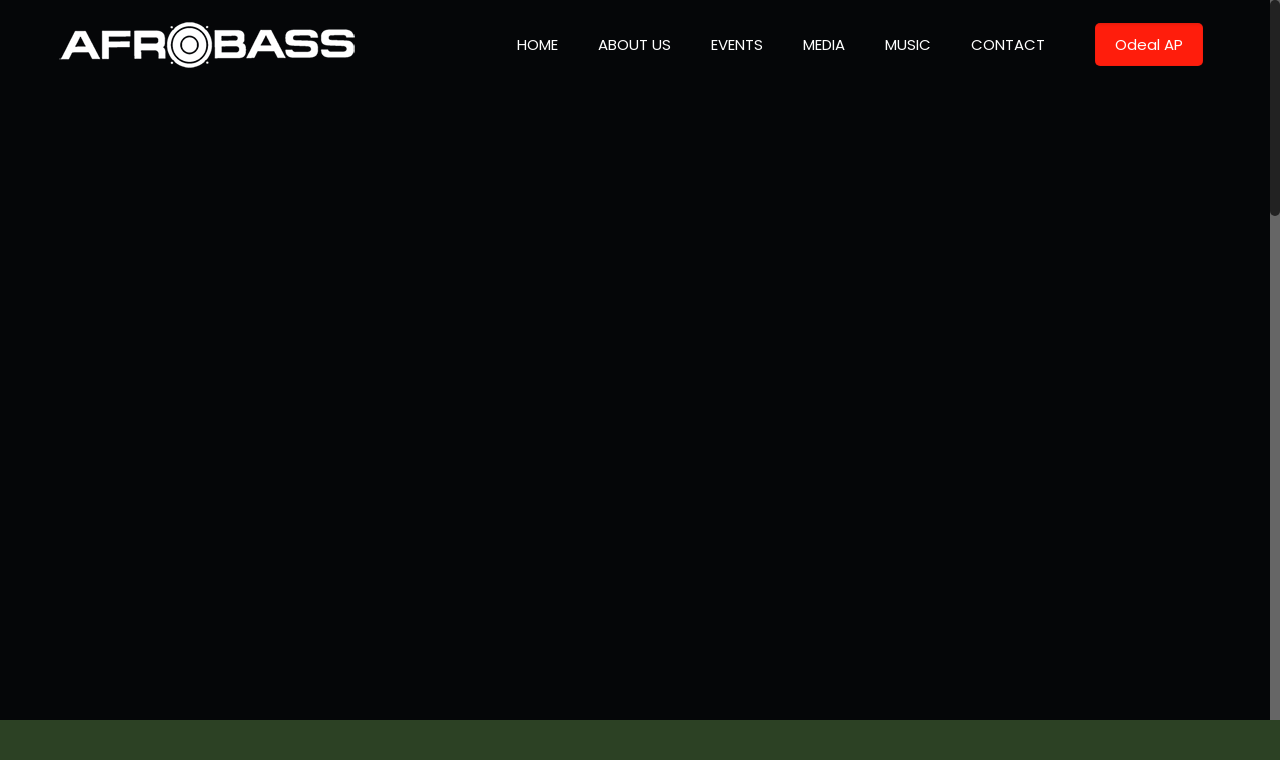

--- FILE ---
content_type: text/html; charset=utf-8
request_url: https://www.google.com/recaptcha/api2/aframe
body_size: 267
content:
<!DOCTYPE HTML><html><head><meta http-equiv="content-type" content="text/html; charset=UTF-8"></head><body><script nonce="np6Si3X8gSUu1WkMu7kwtQ">/** Anti-fraud and anti-abuse applications only. See google.com/recaptcha */ try{var clients={'sodar':'https://pagead2.googlesyndication.com/pagead/sodar?'};window.addEventListener("message",function(a){try{if(a.source===window.parent){var b=JSON.parse(a.data);var c=clients[b['id']];if(c){var d=document.createElement('img');d.src=c+b['params']+'&rc='+(localStorage.getItem("rc::a")?sessionStorage.getItem("rc::b"):"");window.document.body.appendChild(d);sessionStorage.setItem("rc::e",parseInt(sessionStorage.getItem("rc::e")||0)+1);localStorage.setItem("rc::h",'1767124310587');}}}catch(b){}});window.parent.postMessage("_grecaptcha_ready", "*");}catch(b){}</script></body></html>

--- FILE ---
content_type: text/css
request_url: https://afrobass.com/wp-content/plugins/showpass/css/showpass-style.css?ver=4.0.6
body_size: 2083
content:
.showpass-no-padding {
  padding: 0px !important;
}

.showpass-event-card {
  background-color: rgba(255, 255, 255, 0) !important;
}

@media screen and (min-width: 1280px) {
  .showpass-grid {
    flex: 1 1 33% !important;
  }
}

@media screen and (max-width: 1279px) {
  .showpass-grid {
    flex: 1 1 50% !important;
  }
}

@media screen and (max-width: 980px) {
  .showpass-grid {
    flex: 1 1 100% !important;
  }
}

/* ---- Grid Overrides ---- */
.showpass-event-card.showpass-grid {
  position: relative;
  align-items: stretch!important;
}

.showpass-event-grid {
  min-height: 230px;
  background: none !important;
  margin-left: 0px !important;
  margin-right: 0px !important;
  margin-bottom: 30px;
  position: relative;
  box-shadow: 0px 0px 20px rgba(0, 0, 0, 0.3);
}

.showpass-membership-grid {
  background: none !important;
  margin-left: 0px !important;
  margin-right: 0px !important;
  margin-bottom: 30px;
  position: relative;
  box-shadow: 0px 0px 20px rgba(0, 0, 0, 0.3);
}

.showpass-membership-grid .small {
  font-size: 16px;
}

@media screen and (min-width: 600px) {
  .showpass-grid .action-bar {
    position: absolute;
    bottom: 0;
    width: 100%;
  }

  .showpass-event-grid {
    padding-bottom: 56px;
  }
}

/* ---- Grid Overrides ---- */

.showpass-event-card .showpass-event-list .showpass-background-white,
.showpass-event-card .showpass-event-layout-list .showpass-background-white,
.showpass-event-card .showpass-event-grid .showpass-background-white {
  background-color: white;
  color: black;
}

.showpass-event-card .showpass-event-list .showpass-full-width, .showpass-event-card .showpass-event-layout-list .showpass-full-width {
  width: 100% !important;
}

.showpass-event-list {
  min-height: 230px;
  background: none !important;
  margin-left: 0px !important;
  margin-right: 0px !important;
  margin-bottom: 30px;
  position: relative;
  box-shadow: 0px 0px 20px rgba(0, 0, 0, 0.3);
}

.showpass-event-list:last-child {
    margin-bottom: 0px !important;
}

.showpass-event-list.list-bottom-details {
  position: absolute;
  bottom: 0;
  right: 0;
  width: 66.66%;
}
.showpass-event-list.red-pill {
  border-radius: 4px;
  padding: 10px 20px;
  background: #767676;
  color: white;
  font-weight: bold;
  font-size: 0.9rem;
  line-height: 1;
}

.showpass-event-layout-list {
  background: none !important;
  margin-left: 0px !important;
  margin-right: 0px !important;
  margin-bottom: 30px;
  position: relative;
  box-shadow: 0px 0px 20px rgba(0, 0, 0, 0.3);
}

.showpass-event-layout-list:last-child {
    margin-bottom: 0px !important;
}

.showpass-soldout {
  background-color: #767676 !important;
  color: #fefefe !important;
  cursor: default !important;
  opacity: 0.50 !important;
  -webkit-touch-callout: none;
  -webkit-user-select: none;
  -khtml-user-select: none;
  -moz-user-select: none;
  -ms-user-select: none;
  user-select: none;
}

.showpass-button {
  display: inline-block;
  padding: 10px 20px !important;
  background: #dd3333;
  color: white !important;
  cursor: pointer;
  border-radius: 5px;
  border-bottom: none !important;
  -webkit-transition: background-color 300ms linear;
  -moz-transition: background-color 300ms linear;
  -o-transition: background-color 300ms linear;
  -ms-transition: background-color 300ms linear;
  transition: background-color 300ms linear;
  align-items: center;
  justify-content: center;
  text-align: center !important;
  box-sizing: border-box;
  text-decoration: none !important;
}
.showpass-button:focus {
  text-decoration: none !important;
}

.showpass-button:hover {
  background: #921818;
  color: white !important;
}

.showpass-button-secondary {
  display: inline-block;
  padding: 10px 20px;
  background-color: #767676 !important;
  color: #fefefe !important;
  cursor: pointer;
  border-radius: 5px;
  text-align: center !important;
  border-bottom: none !important;
  box-sizing: border-box;
  text-decoration: none;
}

.showpass-button-secondary:hover {
  background-color: #fefefe !important;
  color: #767676 !important;
}

.showpass-list-ticket-button {
  text-transform: uppercase;
  transition: all 0.3s ease-in-out;
  -moz-transition: all 0.3s ease-in-out;
  -webkit-transition: all 0.3s ease-in-out;
  cursor: pointer;
  text-align: center;
  font-size: 14px !important;
  font-weight: normal !important;
  border-radius: 4px;
  padding: 10px 15px !important;
  display: block;
  text-shadow: none !important;
  box-sizing: border-box;
  text-decoration: none !important;
}

.showpass-list-ticket-button.no-margin {
  margin-top: 0;
}

.showpass-list-ticket-button:focus {
  text-decoration: none !important;
}

.showpass-button i {
  margin-right: 10px;
}

@media screen and (max-width: 780px) {
  .showpass-button-full-width-list{
    width: 100%;
  }
}

a:focus {
  text-decoration: none !important;
}

.showpass-product-price {
  margin-top: 10px;
}

.showpass-membership-price {
  margin-top: 10px;
}

@media screen and (max-width: 780px) {
  .showpass-button-full-width-grid{
    width: 100%;
  }
  .showpass-list-ticket-button {
    display: block;
    margin-top: 0px;
  }
  .showpass-product-price {
    margin-top: 0px;
  }
  .showpass-membership-price {
    margin-top: 0px;
  }
}

.showpass-button-pull-right {
  justify-content: flex-end;
}

.showpass-button-pull-left {
  justify-content: flex-start;
}

.showpass-list-button-layout{
  flex-wrap: nowrap;
}

@media screen and (max-width: 960px) {
  .showpass-button-secondary {
    width: 100% !important;
  }
  .showpass-button {
    width: 100% !important;
  }
  .showpass-list-button-layout {
    flex-wrap: wrap !important;
  }
}
@media screen and (max-width: 600px) {
  .showpass-button-pull-right {
    justify-content: center;
    text-align: center;
  }
  .showpass-button-pull-left {
    justify-content: center;
    text-align: center;
  }
}

@media screen and (max-width: 600px) {
  .showpass-hide-xs {
    display: none !important;
  }
}

@media screen and (max-width: 780px) {
  .showpass-hide-mobile {
    display: none !important;
  }
}

@media screen and (max-width: 780px) {
  .showpass-event-list.list-bottom-details {
    position: relative;
    width: 100%;
    margin-top: 10px;
  }
  .showpass-detail-event-date {
    margin-top: 20px;
  }
}

@media screen and (min-width: 600px) {
  .showpass-hide-medium {
    display: none !important;
  }
}

@media screen and (min-width: 780px) {
  .showpass-hide-large {
    display: none !important;
  }
}

/* ================
   COMPONENT STYLES
   ================ */
.badge {
  background: #bfbfbf;
  border-radius: 4px;
  color: #fff;
  font-size: 10px;
  font-weight: bold;
  line-height: 1;
  padding: 4px 6px;
  text-transform: uppercase;
}

.showpass-price-display {
  color: #dd3333;
  font-size: 14px;
  display: block !important;
}

.showpass-event-list {
  font-size: 16px;
  overflow: hidden;
  display: -webkit-box;
  -webkit-line-clamp: 1;
  -webkit-box-orient: vertical;
  text-overflow: ellipsis;
}

.showpass-event-title {
	text-align: left;
}

.showpass-event-title h3 {
  color: black !important;
  font-weight: 100 !important;
  margin-top: 0px !important;
  margin-bottom: 0px !important;
  justify-content: center;
  overflow: hidden;
  display: -webkit-box;
  -webkit-line-clamp: 1;
  -webkit-box-orient: vertical;
  text-overflow: ellipsis;
  flex-grow: 1;
  flex-shrink: 0;
}

.showpass-event-list-title h3 {
  color: black !important;
  font-size: 1rem!important;
  font-weight: bold !important;
  margin-top: 0px !important;
  margin-bottom: 0px !important;
  justify-content: center;
  overflow: hidden;
  display: -webkit-box;
  -webkit-line-clamp: 1;
  -webkit-box-orient: vertical;
  text-overflow: ellipsis;
  flex-grow: 1;
  flex-shrink: 0;
}

.showpass-event-title h3 {
  font-size: 26px !important;
  line-height: 30px;
  height: 60px;
  overflow: hidden;
  display: -webkit-box;
  -webkit-line-clamp: 2;
  -webkit-box-orient: vertical;
  text-overflow: ellipsis;
}

.showpass-product-grid-title {
  max-width: 215px !important;
}

.showpass-membership-grid-title {
  max-width: 215px !important;
}

.showpass-event-title a {
  color: black !important;
  font-weight: 100 !important;
  margin-top: 0px !important;
  margin-bottom: 0px !important;
  text-decoration: none !important;
}

.showpass-pagination {
  margin-left: 0;
  margin-bottom: 1rem;
  border: 0 !important;
  width: 100%;
  text-align: center;
}

.showpass-pagination:before, .showpass-pagination:after{
  z-index: -1 !important;
}

.showpass-pagination::before, .showpass-pagination::after {
  display: table;
  content: ' ';
}

.showpass-pagination::after {
  clear: both;
}

.showpass-pagination li {
  margin-right: 0.0625rem;
  border-radius: 0;
  padding: 5px 10px;
  font-size: 0.875rem;
  display: inline-block;
}

.showpass-pagination a, .showpass-pagination button {
  padding: 5px 10px;
  display: inline-block;
  border-radius: 0;
  color: #0a0a0a;
  background: white;
}

.showpass-pagination a:hover,
.showpass-pagination button:hover {
  color: #dd3333;
  background: #e6e6e6;
}

.showpass-pagination .current {
  background: #dd3333;
  color: #fefefe;
  cursor: default;
}

.showpass-pagination .disabled {
  padding: 0.1875rem 0.625rem;
  color: #cacaca;
  cursor: not-allowed;
}

.showpass-pagination .disabled:hover {
  background: transparent;
}

.showpass-pagination .ellipsis::after {
  padding: 0.1875rem 0.625rem;
  content: '\2026';
  color: #0a0a0a;
}

.showpass-pagination-previous a::before,
.showpass-pagination-previous.disabled::before {
  display: inline-block;
  margin-right: 0.5rem;
  content: '\00ab';
}

.showpass-pagination-next a::after,
.showpass-pagination-next.disabled::after {
  display: inline-block;
  margin-left: 0.5rem;
  content: '\00bb';
}

.showpass-detail-image-container {
  /* 2-1 ratio fix */
  display: block;
  position: relative;
  width: 100%;
  overflow: hidden;
  /* end 2-1 ratio fix */
  margin-bottom: 20px;
  margin-top: 20px;
  box-shadow: 0px 0px 20px rgba(0, 0, 0, 0.5);
  border-radius: 4px;
}
/* 2-1 ratio fix */
.showpass-detail-image-container::before {
  display: block;
  content: "";
  width: 100%;
  padding-top: 50%;
}
/* 2-1 ratio fix */
.showpass-detail-image-container > picture {
  position: absolute;
  top: 0;
  right: 0;
  bottom: 0;
  left: 0;
}

.showpass-detail-image-container .showpass-detail-image {
  /* object-fit contain fix */
  position: absolute;
  top: 0%;
  left: 0%;
  width: 100%;
  height: 100%;
  min-width: 100%;
  min-height: 100%;
}

.showpass-detail-event-name {
  margin-bottom: 30px;
}

.showpass-detail-event-name h1 {
  margin-top: 0px !important;
  margin-bottom: 0px !important;
}

.showpass-detail-location {
  margin-top: 0px;
  margin-bottom: 30px;
  text-align: center;
  justify-content: center;
}

.showpass-detail-location .showpass-event-veune-name{
  margin-bottom: 0px;
  text-align: center;
}

.showpass-detail-location .showpass-detail-address{
  margin-bottom: 30px;
  display: block;
  text-align: center;
}

.showpass-flex-box a {
  box-shadow: none !important;
  -webkit-box-shadow: none !important;
  text-decoration: none;
  border-bottom: none !important;
}

.showpass-image {
  max-width: 100%;
  width: 100%;
  padding-top: 0;
  background-size: cover;
}

.showpass-image.ratio {
  width: 100%;
  position: relative;
  display: block;
  overflow: hidden;
}

.showpass-image.ratio.banner {
  padding-top: 50%;
}

.showpass-image.ratio.square {
  padding-top: 100%;
}

.showpass-image.ratio.full-height {
  height: 100%;
}

.showpass-image.ratio > picture {
  position: absolute;
  top: 0;
  right: 0;
  bottom: 0;
  left: 0;
}

.showpass-image.ratio > picture > img,
.showpass-image.ratio > img {
  position: absolute;
  object-fit: cover;
  height: 100%;
  width: 100%;
  top: 0;
  left: 0;
}

.showpass-image-banner {
  max-width: 100% !important;
  width: 100% !important;
  background-size: cover !important;
  padding-top: 100% !important;
  height: 100% !important;
  background-position: center !important;
  box-sizing: border-box !important;
}

.showpass-detail-buy a.showpass-list-ticket-button.showpass-button {
  display: block;
  width: 100%;
  margin-right: 0;
  margin-left: 0;
  background-color: #dd3333;
  cursor: pointer;
  font-weight: bold !important;
  color: #fefefe;
  text-align: center;
  padding-top: 20px !important;
  padding-bottom: 20px !important;
  margin-top: 30px !important;
  margin-bottom: 30px !important;
  border-radius: 4px;
}

.showpass-detail-buy a:hover {
  background-color: #921818 !important;
}

.icon-center {
  width: 40px;
  text-align: center;
}

.showpass-detail-event-date .info {
  margin-bottom: 10px;
  text-align: left;
}

.showpass-detail-event-date .info:after {
  content: "";
  display: table;
  clear: both;
}

.showpass-detail-event-date .info.dates .display-inline-block {
  display: inline-block;
  vertical-align: top;
}

.showpass-detail-event-date .info.dates .label {
  margin-right: 10px;
  width: 55px;
}

.showpass-detail-event-date .info.badges {
  padding-left: 10px;
}

.showpass-detail-event-date .info .info-icon {
  display: table-cell;
}

.showpass-detail-event-date .info .info-display {
  display: table-cell;
}

.showpass-pricing-table .pricing-table-buy-now {
  position: absolute;
  bottom: 0 !important;
  left: 0 !important;
  right: 0 !important;
  width: 100%;
}

.pricing-table-buy-now .showpass-button {
  border-radius: 0;
  font-size: 18px !important;
  font-weight: bold !important;
  display: block !important;
  width: 100%;
  padding: 15px 10px !important;
}

.showpass-pricing-table .description,
.showpass-pricing-table .description p,
.showpass-pricing-table .description ol,
.showpass-pricing-table .description ul {
  font-size: 14px !important;
  word-break: break-word;
  hyphens: auto;
}

.showpass-pricing-table .showpass-background-white {
  padding-bottom: 60px !important;
}

.control-container {
  width: 100%;
}

.control-container .daily-view-toggle {
  float: right !important;
}

.showpass-date-select {
  display: block;
  width: 100%;
  box-sizing: border-box;
  margin-bottom: 30px;
  padding: 10px;
  -webkit-appearance:none;
  -moz-appearance:none;
  appearance:none;
  position: relative;
  background: url(../images/down-arrow.png) no-repeat;
  background-position: 95%;
}

.open-product-widget,
.open-ticket-widget {
  cursor: pointer !important;
}

.showpass-event-description img {
  max-width: 100% !important;
  height: auto;
}


--- FILE ---
content_type: text/css
request_url: https://afrobass.com/wp-content/plugins/showpass/css/showpass-flex-box.css?ver=4.0.6
body_size: 868
content:
.showpass-flex-box {
  padding-bottom: 50px;
  width: 100%;
}

#daily-card-view.showpass-flex-box {
  padding-bottom: 0px !important;
}

.showpass-flex-table.showpass-flex-table-striped .showpass-flex-row:nth-child(odd), .showpass-flex-box.showpass-flex-table-striped .showpass-flex-row:nth-child(odd) {
  background: #f4f4f4;
}

.showpass-flex-table.showpass-flex-table-striped .showpass-flex-row:nth-child(even), .showpass-flex-box.showpass-flex-table-striped .showpass-flex-row:nth-child(even) {
  background: white;
}

.showpass-flex-table.no-right-border .showpass-flex-column, .showpass-flex-box.no-right-border .showpass-flex-column {
  border-right: 0 !important;
}

.showpass-flex-table .flex-sub-layer, .showpass-flex-box .flex-sub-layer {
  background: #f4f4f4;
}

@media screen and (min-width: 960px) {
  .showpass-prodcut-grid-flex {
    flex: 1 1 33% !important;
    max-width: 33%;
  }
}
@media screen and (max-width: 960px) {
  .showpass-flex-table .showpass-flex-row, .showpass-flex-box .showpass-flex-row {
    margin-bottom: 20px;
  }
  .showpass-flex-table .showpass-layout-flex .flex-header, .showpass-flex-box .showpass-layout-flex .flex-header {
    display: none !important;
  }
  .showpass-prodcut-grid-flex {
    flex: 1 1 50% !important;
    max-width: 50%;
  }
}

@media screen and (max-width: 600px){
  .showpass-prodcut-grid-flex {
    flex: 1 1 100% !important;
    max-width: 100%;
  }
  .showpass-full-width {
    width: 100% !important;
    max-width: 100%!important;
  }
  .showpass-flex-table .showpass-layout-flex .w50, .showpass-flex-box .showpass-layout-flex .w50 {
    width: 100% !important;
    max-width: 100%!important;
  }
  .showpass-flex-table .showpass-layout-flex .w75, .showpass-flex-box .showpass-layout-flex .w75 {
    width: 100% !important;
    max-width: 100%!important;
  }
  .showpass-flex-table .showpass-layout-flex .w100, .showpass-flex-box .showpass-layout-flex .w100 {
    width: 100% !important;
    max-width: 100%!important;
  }
  .showpass-flex-table .showpass-layout-flex .w150, .showpass-flex-box .showpass-layout-flex .w150 {
    width: 100% !important;
    max-width: 100%!important;
  }
  .showpass-flex-table .showpass-layout-flex .w200, .showpass-flex-box .showpass-layout-flex .w200 {
    width: 100% !important;
    max-width: 100%!important;
  }
  .showpass-flex-table .showpass-layout-flex .w250, .showpass-flex-box .showpass-layout-flex .w250 {
    width: 100% !important;
    max-width: 100%!important;
  }
  .showpass-flex-table .showpass-layout-flex .w300, .showpass-flex-box .showpass-layout-flex .w300 {
    width: 100% !important;
    max-width: 100%!important;
  }

  .showpass-flex-table .showpass-layout-flex .flex-10, .showpass-flex-box .showpass-layout-flex .flex-10 {
    flex: 1 1 100% !important;
    max-width: 100%!important;
  }
  .showpass-flex-table .showpass-layout-flex .flex-20, .showpass-flex-box .showpass-layout-flex .flex-20 {
    flex: 1 1 100% !important;
    max-width: 100%!important;
  }
  .showpass-flex-table .showpass-layout-flex .flex-25, .showpass-flex-box .showpass-layout-flex .flex-25 {
    flex: 1 1 100% !important;
    max-width: 100%!important;
  }
  .showpass-flex-table .showpass-layout-flex .flex-30, .showpass-flex-box .showpass-layout-flex .flex-30 {
    flex: 1 1 100% !important;
    max-width: 100%!important;
  }
  .showpass-flex-table .showpass-layout-flex .flex-33, .showpass-flex-box .showpass-layout-flex .flex-33 {
    flex: 1 1 100% !important;
    max-width: 100%!important;
  }
  .showpass-flex-table .showpass-layout-flex .flex-40, .showpass-flex-box .showpass-layout-flex .flex-40 {
    flex: 1 1 100% !important;
    max-width: 100%!important;
  }
  .showpass-flex-table .showpass-layout-flex .flex-50, .showpass-flex-box .showpass-layout-flex .flex-50 {
    flex: 1 1 100% !important;
    max-width: 100%!important;
  }
  .showpass-flex-table .showpass-layout-flex .flex-60, .showpass-flex-box .showpass-layout-flex .flex-60 {
    flex: 1 1 100% !important;
    max-width: 100%!important;
  }
  .showpass-flex-table .showpass-layout-flex .flex-66, .showpass-flex-box .showpass-layout-flex .flex-66 {
    flex: 1 1 100% !important;
    max-width: 100%!important;
  }
  .showpass-flex-table .showpass-layout-flex .flex-70, .showpass-flex-box .showpass-layout-flex .flex-70 {
    flex: 1 1 100% !important;
    max-width: 100%!important;
  }
  .showpass-flex-table .showpass-layout-flex .flex-75, .showpass-flex-box .showpass-layout-flex .flex-75 {
    flex: 1 1 100% !important;
    max-width: 100%!important;
  }
  .showpass-flex-table .showpass-layout-flex .flex-80, .showpass-flex-box .showpass-layout-flex .flex-80 {
    flex: 1 1 100% !important;
    max-width: 100%!important;
  }
  .showpass-flex-table .showpass-layout-flex .flex-100, .showpass-flex-box .showpass-layout-flex .flex-100 {
    flex: 1 1 100% !important;
    max-width: 100%!important;
  }

  .showpass-flex-table .showpass-layout-flex .text-left, .showpass-flex-box .showpass-layout-flex .text-left {
    justify-content: center !important;
    text-align: left !important;
  }
  .showpass-flex-table .showpass-layout-flex .text-right, .showpass-flex-box .showpass-layout-flex .text-right {
    justify-content: center !important;
    text-align: left !important;
  }
  .showpass-flex-table .showpass-layout-flex .text-center, .showpass-flex-box .showpass-layout-flex .text-center {
    justify-content: center !important;
    text-align: left !important;
  }

  .showpass-flex-table .showpass-layout-flex .showpass-no-border, .showpass-flex-box .showpass-layout-flex {
    line-height: 1.5 !important;
  }
}

.showpass-flex-table .showpass-layout-fill, .showpass-flex-box .showpass-layout-fill {
  height: 100%;
}

.showpass-flex-table .showpass-layout-flex, .showpass-flex-box .showpass-layout-flex {
  width: 100%;
  height: auto;
  display: flex;
  display: -webkit-box;
  display: -moz-box;
  display: -ms-flexbox;
  display: -webkit-flex;
  flex-flow: row wrap;
  -webkit-flex-flow: row wrap;
  align-content: flex-start;
  box-sizing: border-box !important;
}

.showpass-flex-box .showpass-layout-flex.justify-center {
  justify-content: center;
  flex-wrap: wrap;
}

.showpass-flex-box .showpass-layout-flex.layout-fill {
  height: 100% !important;
}

.showpass-flex-table .showpass-layout-flex .showpass-flex-column, .showpass-flex-box .showpass-layout-flex .showpass-flex-column {
  display: flex;
  align-items: flex-start;
  flex-grow: 0 !important;
  flex-wrap: nowrap !important;
  align-content: flex-start;
  border-bottom: 1px solid #eeeeee;
  border-right: 1px solid #eeeeee;
  padding: 10px;
  box-sizing: border-box !important;
}

@media screen and (min-width: 780px) {
  .showpass-flex-box .showpass-layout-flex .showpass-flex-column.card-image {
    width: 300px;
  }
}

@media screen and (max-width: 780px) {
  .showpass-flex-box .showpass-layout-flex .showpass-flex-column.card-image {
    width: 100%;
  }
}

.showpass-flex-box .showpass-layout-flex .showpass-space-between {
  align-items: flex-end;
  display: flex;
  flex-flow: column;
  justify-content: space-between;
}

.showpass-flex-box .showpass-layout-flex .showpass-flex-column.list-info {
  flex-grow: inherit !important;
  flex: 1 !important;
}

.showpass-flex-box .showpass-layout-flex .showpass-flex-column .list-layout-flex{
  padding: 7px;
}

.showpass-flex-table .showpass-layout-flex .showpass-flex-column .sub-flex,
.showpass-flex-box .showpass-layout-flex.showpass-flex-column .sub-flex {
  -webkit-transition: all .5s ease-in-out;
  -moz-transition: all .5s ease-in-out;
  -ms-transition: all .5s ease-in-out;
  -o-transition: all .5s ease-in-out;
  transition: all .5s ease-in-out;
  opacity: 1;
  max-height: 999px;
  max-width: 999px;
}
.showpass-flex-table .showpass-layout-flex .showpass-flex-column .sub-flex .ng-hide,
.showpass-flex-box .showpass-layout-flex .showpass-flex-column.sub-flex .ng-hide {
  opacity: 0;
  max-height: 0;
  max-width: 0;
}

.showpass-flex-table .showpass-layout-flex .showpass-flex-column .sub-flex-no-animate,
.showpass-flex-table .showpass-layout-flex .showpass-flex-column .sub-flex,
.showpass-flex-box .showpass-layout-flex .showpass-flex-column .sub-flex-no-animate,
.showpass-flex-box .showpass-layout-flex .showpass-flex-column .sub-flex {
  background: #ddd;
  overflow-y: scroll;
}

.showpass-flex-table .showpass-layout-flex .showpass-no-border,
.showpass-flex-box .showpass-layout-flex .showpass-no-border {
  border: 0 !important;
  line-height: 1.15 !important;
}

.showpass-flex-table .showpass-layout-flex .showpass-flex-column.text-left,
.showpass-flex-box .showpass-layout-flex .showpass-flex-column .text-left {
  justify-content: flex-start;
  text-align: left;
}

.showpass-flex-table .showpass-layout-flex .showpass-flex-column .text-center,
.showpass-flex-box .showpass-layout-flex .showpass-flex-column .text-center {
  justify-content: center;
  text-align: center;
}

.showpass-flex-table .showpass-layout-flex .showpass-flex-column .text-right,
.showpass-flex-box .showpass-layout-flex .showpass-flex-column .text-right {
  justify-content: flex-end;
  text-align: right;
}

.showpass-flex-table .showpass-layout-flex .showpass-flex-column .text-center-force,
.showpass-flex-box .showpass-layout-flex .showpass-flex-column .text-center-force {
  justify-content: center;
  text-align: center;
}

.showpass-flex-table .showpass-layout-flex .showpass-flex-column.flex-10, .showpass-flex-box .showpass-layout-flex .showpass-flex-column.flex-10 {
  flex: 1 1 10%;
  max-width: 10%;
}

.showpass-flex-table .showpass-layout-flex .showpass-flex-column.flex-20, .showpass-flex-box .showpass-layout-flex .showpass-flex-column.flex-20 {
  flex: 1 1 20%;
  max-width: 20%;
}

.showpass-flex-table .showpass-layout-flex .showpass-flex-column.flex-25, .showpass-flex-box .showpass-layout-flex .showpass-flex-column.flex-25 {
  flex: 1 1 25%;
  max-width: 20%;
}

.showpass-flex-table .showpass-layout-flex .showpass-flex-column.flex-30, .showpass-flex-box .showpass-layout-flex .showpass-flex-column.flex-30 {
  flex: 1 1 30%;
  max-width: 30%;
}

.showpass-flex-table .showpass-layout-flex .showpass-flex-column.flex-33, .showpass-flex-box .showpass-layout-flex .showpass-flex-column.flex-33 {
  flex: 1 1 33.33%;
  max-width: 33.33%;
}

.showpass-flex-table .showpass-layout-flex .showpass-flex-column.flex-40, .showpass-flex-box .showpass-layout-flex .showpass-flex-column.flex-40 {
  flex: 1 1 40%;
  max-width: 33.33%;
}

.showpass-flex-table .showpass-layout-flex .showpass-flex-column.flex-50, .showpass-flex-box .showpass-layout-flex .showpass-flex-column.flex-50 {
  flex: 1 1 50%;
  max-width: 50%;
}

.showpass-flex-table .showpass-layout-flex .showpass-flex-column.flex-60, .showpass-flex-box .showpass-layout-flex .showpass-flex-column.flex-60 {
  flex: 1 1 60%;
  max-width: 50%;
}

.showpass-flex-table .showpass-layout-flex .showpass-flex-column.flex-66, .showpass-flex-box .showpass-layout-flex .showpass-flex-column.flex-66 {
  flex: 1 1 66.66%;
  max-width: 66.66%
}

.showpass-flex-table .showpass-layout-flex .showpass-flex-column.flex-70, .showpass-flex-box .showpass-layout-flex .showpass-flex-column.flex-70 {
  flex: 1 1 70%;
  max-width: 70%
}

.showpass-flex-table .showpass-layout-flex .showpass-flex-column.flex-75, .showpass-flex-box .showpass-layout-flex .showpass-flex-column.flex-75 {
  flex: 1 1 75%;
  max-width: 75%
}

.showpass-flex-table .showpass-layout-flex .showpass-flex-column.flex-80, .showpass-flex-box .showpass-layout-flex .showpass-flex-column.flex-80 {
  flex: 1 1 80%;
  max-width: 80%
}

.showpass-flex-table .showpass-layout-flex .showpass-flex-column.flex-100, .showpass-flex-box .showpass-layout-flex .showpass-flex-column.flex-100 {
  flex: 1 1 100%;
  max-width: 100%;
}
.showpass-flex-table .showpass-layout-flex .showpass-flex-column.flex-100.showpass-title-wrapper, .showpass-flex-box .showpass-layout-flex .showpass-flex-column.flex-100.showpass-title-wrapper {
  flex: 1 1 100%;
  max-width: 100%;
}

.showpass-flex-table .showpass-layout-flex .flex-header .showpass-flex-column, .showpass-flex-box .showpass-layout-flex .flex-header .showpass-flex-column {
  background: #f4f4f4;
  font-weight: bold;
  border-bottom: 2px solid #eeeeee;
  color: #333 !important;
}


--- FILE ---
content_type: text/javascript
request_url: https://doavub8d2uzrx.cloudfront.net/static/platform/sdk/sdk.js?ver=4.0.6
body_size: 53987
content:
(()=>{var y_=Object.create;var Vr=Object.defineProperty;var v_=Object.getOwnPropertyDescriptor;var S_=Object.getOwnPropertyNames;var E_=Object.getPrototypeOf,w_=Object.prototype.hasOwnProperty;var b_=(e,t,n)=>t in e?Vr(e,t,{enumerable:!0,configurable:!0,writable:!0,value:n}):e[t]=n;var Mo=(e=>typeof require<"u"?require:typeof Proxy<"u"?new Proxy(e,{get:(t,n)=>(typeof require<"u"?require:t)[n]}):e)(function(e){if(typeof require<"u")return require.apply(this,arguments);throw Error('Dynamic require of "'+e+'" is not supported')});var g=(e,t)=>()=>(t||e((t={exports:{}}).exports,t),t.exports),ds=(e,t)=>{for(var n in t)Vr(e,n,{get:t[n],enumerable:!0})},x_=(e,t,n,i)=>{if(t&&typeof t=="object"||typeof t=="function")for(let u of S_(t))!w_.call(e,u)&&u!==n&&Vr(e,u,{get:()=>t[u],enumerable:!(i=v_(t,u))||i.enumerable});return e};var _t=(e,t,n)=>(n=e!=null?y_(E_(e)):{},x_(t||!e||!e.__esModule?Vr(n,"default",{value:e,enumerable:!0}):n,e));var R=(e,t,n)=>(b_(e,typeof t!="symbol"?t+"":t,n),n);var Ho=g(M=>{"use strict";var Qt=Symbol.for("react.element"),T_=Symbol.for("react.portal"),O_=Symbol.for("react.fragment"),k_=Symbol.for("react.strict_mode"),M_=Symbol.for("react.profiler"),D_=Symbol.for("react.provider"),I_=Symbol.for("react.context"),C_=Symbol.for("react.forward_ref"),A_=Symbol.for("react.suspense"),P_=Symbol.for("react.memo"),R_=Symbol.for("react.lazy"),Io=Symbol.iterator;function L_(e){return e===null||typeof e!="object"?null:(e=Io&&e[Io]||e["@@iterator"],typeof e=="function"?e:null)}var Po={isMounted:function(){return!1},enqueueForceUpdate:function(){},enqueueReplaceState:function(){},enqueueSetState:function(){}},Ro=Object.assign,Lo={};function yt(e,t,n){this.props=e,this.context=t,this.refs=Lo,this.updater=n||Po}yt.prototype.isReactComponent={};yt.prototype.setState=function(e,t){if(typeof e!="object"&&typeof e!="function"&&e!=null)throw Error("setState(...): takes an object of state variables to update or a function which returns an object of state variables.");this.updater.enqueueSetState(this,e,t,"setState")};yt.prototype.forceUpdate=function(e){this.updater.enqueueForceUpdate(this,e,"forceUpdate")};function No(){}No.prototype=yt.prototype;function hs(e,t,n){this.props=e,this.context=t,this.refs=Lo,this.updater=n||Po}var ms=hs.prototype=new No;ms.constructor=hs;Ro(ms,yt.prototype);ms.isPureReactComponent=!0;var Co=Array.isArray,Fo=Object.prototype.hasOwnProperty,gs={current:null},Uo={key:!0,ref:!0,__self:!0,__source:!0};function Yo(e,t,n){var i,u={},c=null,f=null;if(t!=null)for(i in t.ref!==void 0&&(f=t.ref),t.key!==void 0&&(c=""+t.key),t)Fo.call(t,i)&&!Uo.hasOwnProperty(i)&&(u[i]=t[i]);var p=arguments.length-2;if(p===1)u.children=n;else if(1<p){for(var h=Array(p),_=0;_<p;_++)h[_]=arguments[_+2];u.children=h}if(e&&e.defaultProps)for(i in p=e.defaultProps,p)u[i]===void 0&&(u[i]=p[i]);return{$$typeof:Qt,type:e,key:c,ref:f,props:u,_owner:gs.current}}function N_(e,t){return{$$typeof:Qt,type:e.type,key:t,ref:e.ref,props:e.props,_owner:e._owner}}function _s(e){return typeof e=="object"&&e!==null&&e.$$typeof===Qt}function F_(e){var t={"=":"=0",":":"=2"};return"$"+e.replace(/[=:]/g,function(n){return t[n]})}var Ao=/\/+/g;function ps(e,t){return typeof e=="object"&&e!==null&&e.key!=null?F_(""+e.key):t.toString(36)}function Kr(e,t,n,i,u){var c=typeof e;(c==="undefined"||c==="boolean")&&(e=null);var f=!1;if(e===null)f=!0;else switch(c){case"string":case"number":f=!0;break;case"object":switch(e.$$typeof){case Qt:case T_:f=!0}}if(f)return f=e,u=u(f),e=i===""?"."+ps(f,0):i,Co(u)?(n="",e!=null&&(n=e.replace(Ao,"$&/")+"/"),Kr(u,t,n,"",function(_){return _})):u!=null&&(_s(u)&&(u=N_(u,n+(!u.key||f&&f.key===u.key?"":(""+u.key).replace(Ao,"$&/")+"/")+e)),t.push(u)),1;if(f=0,i=i===""?".":i+":",Co(e))for(var p=0;p<e.length;p++){c=e[p];var h=i+ps(c,p);f+=Kr(c,t,n,h,u)}else if(h=L_(e),typeof h=="function")for(e=h.call(e),p=0;!(c=e.next()).done;)c=c.value,h=i+ps(c,p++),f+=Kr(c,t,n,h,u);else if(c==="object")throw t=String(e),Error("Objects are not valid as a React child (found: "+(t==="[object Object]"?"object with keys {"+Object.keys(e).join(", ")+"}":t)+"). If you meant to render a collection of children, use an array instead.");return f}function zr(e,t,n){if(e==null)return e;var i=[],u=0;return Kr(e,i,"","",function(c){return t.call(n,c,u++)}),i}function U_(e){if(e._status===-1){var t=e._result;t=t(),t.then(function(n){(e._status===0||e._status===-1)&&(e._status=1,e._result=n)},function(n){(e._status===0||e._status===-1)&&(e._status=2,e._result=n)}),e._status===-1&&(e._status=0,e._result=t)}if(e._status===1)return e._result.default;throw e._result}var te={current:null},Jr={transition:null},Y_={ReactCurrentDispatcher:te,ReactCurrentBatchConfig:Jr,ReactCurrentOwner:gs};function Wo(){throw Error("act(...) is not supported in production builds of React.")}M.Children={map:zr,forEach:function(e,t,n){zr(e,function(){t.apply(this,arguments)},n)},count:function(e){var t=0;return zr(e,function(){t++}),t},toArray:function(e){return zr(e,function(t){return t})||[]},only:function(e){if(!_s(e))throw Error("React.Children.only expected to receive a single React element child.");return e}};M.Component=yt;M.Fragment=O_;M.Profiler=M_;M.PureComponent=hs;M.StrictMode=k_;M.Suspense=A_;M.__SECRET_INTERNALS_DO_NOT_USE_OR_YOU_WILL_BE_FIRED=Y_;M.act=Wo;M.cloneElement=function(e,t,n){if(e==null)throw Error("React.cloneElement(...): The argument must be a React element, but you passed "+e+".");var i=Ro({},e.props),u=e.key,c=e.ref,f=e._owner;if(t!=null){if(t.ref!==void 0&&(c=t.ref,f=gs.current),t.key!==void 0&&(u=""+t.key),e.type&&e.type.defaultProps)var p=e.type.defaultProps;for(h in t)Fo.call(t,h)&&!Uo.hasOwnProperty(h)&&(i[h]=t[h]===void 0&&p!==void 0?p[h]:t[h])}var h=arguments.length-2;if(h===1)i.children=n;else if(1<h){p=Array(h);for(var _=0;_<h;_++)p[_]=arguments[_+2];i.children=p}return{$$typeof:Qt,type:e.type,key:u,ref:c,props:i,_owner:f}};M.createContext=function(e){return e={$$typeof:I_,_currentValue:e,_currentValue2:e,_threadCount:0,Provider:null,Consumer:null,_defaultValue:null,_globalName:null},e.Provider={$$typeof:D_,_context:e},e.Consumer=e};M.createElement=Yo;M.createFactory=function(e){var t=Yo.bind(null,e);return t.type=e,t};M.createRef=function(){return{current:null}};M.forwardRef=function(e){return{$$typeof:C_,render:e}};M.isValidElement=_s;M.lazy=function(e){return{$$typeof:R_,_payload:{_status:-1,_result:e},_init:U_}};M.memo=function(e,t){return{$$typeof:P_,type:e,compare:t===void 0?null:t}};M.startTransition=function(e){var t=Jr.transition;Jr.transition={};try{e()}finally{Jr.transition=t}};M.unstable_act=Wo;M.useCallback=function(e,t){return te.current.useCallback(e,t)};M.useContext=function(e){return te.current.useContext(e)};M.useDebugValue=function(){};M.useDeferredValue=function(e){return te.current.useDeferredValue(e)};M.useEffect=function(e,t){return te.current.useEffect(e,t)};M.useId=function(){return te.current.useId()};M.useImperativeHandle=function(e,t,n){return te.current.useImperativeHandle(e,t,n)};M.useInsertionEffect=function(e,t){return te.current.useInsertionEffect(e,t)};M.useLayoutEffect=function(e,t){return te.current.useLayoutEffect(e,t)};M.useMemo=function(e,t){return te.current.useMemo(e,t)};M.useReducer=function(e,t,n){return te.current.useReducer(e,t,n)};M.useRef=function(e){return te.current.useRef(e)};M.useState=function(e){return te.current.useState(e)};M.useSyncExternalStore=function(e,t,n){return te.current.useSyncExternalStore(e,t,n)};M.useTransition=function(){return te.current.useTransition()};M.version="18.3.1"});var ys=g((ZO,qo)=>{"use strict";qo.exports=Ho()});var Go=g(Xr=>{"use strict";var W_=ys(),H_=Symbol.for("react.element"),q_=Symbol.for("react.fragment"),j_=Object.prototype.hasOwnProperty,G_=W_.__SECRET_INTERNALS_DO_NOT_USE_OR_YOU_WILL_BE_FIRED.ReactCurrentOwner,$_={key:!0,ref:!0,__self:!0,__source:!0};function jo(e,t,n){var i,u={},c=null,f=null;n!==void 0&&(c=""+n),t.key!==void 0&&(c=""+t.key),t.ref!==void 0&&(f=t.ref);for(i in t)j_.call(t,i)&&!$_.hasOwnProperty(i)&&(u[i]=t[i]);if(e&&e.defaultProps)for(i in t=e.defaultProps,t)u[i]===void 0&&(u[i]=t[i]);return{$$typeof:H_,type:e,key:c,ref:f,props:u,_owner:G_.current}}Xr.Fragment=q_;Xr.jsx=jo;Xr.jsxs=jo});var vs=g((ek,$o)=>{"use strict";$o.exports=Go()});var Ss=g((ik,zo)=>{var z_=typeof global=="object"&&global&&global.Object===Object&&global;zo.exports=z_});var xe=g((ok,Ko)=>{var K_=Ss(),J_=typeof self=="object"&&self&&self.Object===Object&&self,X_=K_||J_||Function("return this")();Ko.exports=X_});var er=g((ak,Jo)=>{var Z_=xe(),Q_=Z_.Symbol;Jo.exports=Q_});var ea=g((uk,Qo)=>{var Xo=er(),Zo=Object.prototype,ey=Zo.hasOwnProperty,ty=Zo.toString,tr=Xo?Xo.toStringTag:void 0;function ry(e){var t=ey.call(e,tr),n=e[tr];try{e[tr]=void 0;var i=!0}catch{}var u=ty.call(e);return i&&(t?e[tr]=n:delete e[tr]),u}Qo.exports=ry});var ra=g((ck,ta)=>{var ny=Object.prototype,sy=ny.toString;function iy(e){return sy.call(e)}ta.exports=iy});var St=g((lk,ia)=>{var na=er(),oy=ea(),ay=ra(),uy="[object Null]",cy="[object Undefined]",sa=na?na.toStringTag:void 0;function ly(e){return e==null?e===void 0?cy:uy:sa&&sa in Object(e)?oy(e):ay(e)}ia.exports=ly});var Zr=g((fk,oa)=>{function fy(e){var t=typeof e;return e!=null&&(t=="object"||t=="function")}oa.exports=fy});var Es=g((dk,aa)=>{var dy=St(),py=Zr(),hy="[object AsyncFunction]",my="[object Function]",gy="[object GeneratorFunction]",_y="[object Proxy]";function yy(e){if(!py(e))return!1;var t=dy(e);return t==my||t==gy||t==hy||t==_y}aa.exports=yy});var ca=g((pk,ua)=>{var vy=xe(),Sy=vy["__core-js_shared__"];ua.exports=Sy});var da=g((hk,fa)=>{var ws=ca(),la=function(){var e=/[^.]+$/.exec(ws&&ws.keys&&ws.keys.IE_PROTO||"");return e?"Symbol(src)_1."+e:""}();function Ey(e){return!!la&&la in e}fa.exports=Ey});var bs=g((mk,pa)=>{var wy=Function.prototype,by=wy.toString;function xy(e){if(e!=null){try{return by.call(e)}catch{}try{return e+""}catch{}}return""}pa.exports=xy});var ma=g((gk,ha)=>{var Ty=Es(),Oy=da(),ky=Zr(),My=bs(),Dy=/[\\^$.*+?()[\]{}|]/g,Iy=/^\[object .+?Constructor\]$/,Cy=Function.prototype,Ay=Object.prototype,Py=Cy.toString,Ry=Ay.hasOwnProperty,Ly=RegExp("^"+Py.call(Ry).replace(Dy,"\\$&").replace(/hasOwnProperty|(function).*?(?=\\\()| for .+?(?=\\\])/g,"$1.*?")+"$");function Ny(e){if(!ky(e)||Oy(e))return!1;var t=Ty(e)?Ly:Iy;return t.test(My(e))}ha.exports=Ny});var _a=g((_k,ga)=>{function Fy(e,t){return e?.[t]}ga.exports=Fy});var Ge=g((yk,ya)=>{var Uy=ma(),Yy=_a();function Wy(e,t){var n=Yy(e,t);return Uy(n)?n:void 0}ya.exports=Wy});var Sa=g((vk,va)=>{var Hy=Ge(),qy=function(){try{var e=Hy(Object,"defineProperty");return e({},"",{}),e}catch{}}();va.exports=qy});var ba=g((Sk,wa)=>{var Ea=Sa();function jy(e,t,n){t=="__proto__"&&Ea?Ea(e,t,{configurable:!0,enumerable:!0,value:n,writable:!0}):e[t]=n}wa.exports=jy});var Ta=g((Ek,xa)=>{function Gy(e,t,n,i){for(var u=-1,c=e==null?0:e.length;++u<c;){var f=e[u];t(i,f,n(f),e)}return i}xa.exports=Gy});var ka=g((wk,Oa)=>{function $y(e){return function(t,n,i){for(var u=-1,c=Object(t),f=i(t),p=f.length;p--;){var h=f[e?p:++u];if(n(c[h],h,c)===!1)break}return t}}Oa.exports=$y});var Da=g((bk,Ma)=>{var By=ka(),Vy=By();Ma.exports=Vy});var Ca=g((xk,Ia)=>{function zy(e,t){for(var n=-1,i=Array(e);++n<e;)i[n]=t(n);return i}Ia.exports=zy});var Et=g((Tk,Aa)=>{function Ky(e){return e!=null&&typeof e=="object"}Aa.exports=Ky});var Ra=g((Ok,Pa)=>{var Jy=St(),Xy=Et(),Zy="[object Arguments]";function Qy(e){return Xy(e)&&Jy(e)==Zy}Pa.exports=Qy});var xs=g((kk,Fa)=>{var La=Ra(),ev=Et(),Na=Object.prototype,tv=Na.hasOwnProperty,rv=Na.propertyIsEnumerable,nv=La(function(){return arguments}())?La:function(e){return ev(e)&&tv.call(e,"callee")&&!rv.call(e,"callee")};Fa.exports=nv});var Te=g((Mk,Ua)=>{var sv=Array.isArray;Ua.exports=sv});var Wa=g((Dk,Ya)=>{function iv(){return!1}Ya.exports=iv});var Ts=g((rr,wt)=>{var ov=xe(),av=Wa(),ja=typeof rr=="object"&&rr&&!rr.nodeType&&rr,Ha=ja&&typeof wt=="object"&&wt&&!wt.nodeType&&wt,uv=Ha&&Ha.exports===ja,qa=uv?ov.Buffer:void 0,cv=qa?qa.isBuffer:void 0,lv=cv||av;wt.exports=lv});var Os=g((Ik,Ga)=>{var fv=9007199254740991,dv=/^(?:0|[1-9]\d*)$/;function pv(e,t){var n=typeof e;return t=t??fv,!!t&&(n=="number"||n!="symbol"&&dv.test(e))&&e>-1&&e%1==0&&e<t}Ga.exports=pv});var Qr=g((Ck,$a)=>{var hv=9007199254740991;function mv(e){return typeof e=="number"&&e>-1&&e%1==0&&e<=hv}$a.exports=mv});var Va=g((Ak,Ba)=>{var gv=St(),_v=Qr(),yv=Et(),vv="[object Arguments]",Sv="[object Array]",Ev="[object Boolean]",wv="[object Date]",bv="[object Error]",xv="[object Function]",Tv="[object Map]",Ov="[object Number]",kv="[object Object]",Mv="[object RegExp]",Dv="[object Set]",Iv="[object String]",Cv="[object WeakMap]",Av="[object ArrayBuffer]",Pv="[object DataView]",Rv="[object Float32Array]",Lv="[object Float64Array]",Nv="[object Int8Array]",Fv="[object Int16Array]",Uv="[object Int32Array]",Yv="[object Uint8Array]",Wv="[object Uint8ClampedArray]",Hv="[object Uint16Array]",qv="[object Uint32Array]",Y={};Y[Rv]=Y[Lv]=Y[Nv]=Y[Fv]=Y[Uv]=Y[Yv]=Y[Wv]=Y[Hv]=Y[qv]=!0;Y[vv]=Y[Sv]=Y[Av]=Y[Ev]=Y[Pv]=Y[wv]=Y[bv]=Y[xv]=Y[Tv]=Y[Ov]=Y[kv]=Y[Mv]=Y[Dv]=Y[Iv]=Y[Cv]=!1;function jv(e){return yv(e)&&_v(e.length)&&!!Y[gv(e)]}Ba.exports=jv});var Ka=g((Pk,za)=>{function Gv(e){return function(t){return e(t)}}za.exports=Gv});var Xa=g((nr,bt)=>{var $v=Ss(),Ja=typeof nr=="object"&&nr&&!nr.nodeType&&nr,sr=Ja&&typeof bt=="object"&&bt&&!bt.nodeType&&bt,Bv=sr&&sr.exports===Ja,ks=Bv&&$v.process,Vv=function(){try{var e=sr&&sr.require&&sr.require("util").types;return e||ks&&ks.binding&&ks.binding("util")}catch{}}();bt.exports=Vv});var Ms=g((Rk,eu)=>{var zv=Va(),Kv=Ka(),Za=Xa(),Qa=Za&&Za.isTypedArray,Jv=Qa?Kv(Qa):zv;eu.exports=Jv});var ru=g((Lk,tu)=>{var Xv=Ca(),Zv=xs(),Qv=Te(),eS=Ts(),tS=Os(),rS=Ms(),nS=Object.prototype,sS=nS.hasOwnProperty;function iS(e,t){var n=Qv(e),i=!n&&Zv(e),u=!n&&!i&&eS(e),c=!n&&!i&&!u&&rS(e),f=n||i||u||c,p=f?Xv(e.length,String):[],h=p.length;for(var _ in e)(t||sS.call(e,_))&&!(f&&(_=="length"||u&&(_=="offset"||_=="parent")||c&&(_=="buffer"||_=="byteLength"||_=="byteOffset")||tS(_,h)))&&p.push(_);return p}tu.exports=iS});var su=g((Nk,nu)=>{var oS=Object.prototype;function aS(e){var t=e&&e.constructor,n=typeof t=="function"&&t.prototype||oS;return e===n}nu.exports=aS});var ou=g((Fk,iu)=>{function uS(e,t){return function(n){return e(t(n))}}iu.exports=uS});var uu=g((Uk,au)=>{var cS=ou(),lS=cS(Object.keys,Object);au.exports=lS});var lu=g((Yk,cu)=>{var fS=su(),dS=uu(),pS=Object.prototype,hS=pS.hasOwnProperty;function mS(e){if(!fS(e))return dS(e);var t=[];for(var n in Object(e))hS.call(e,n)&&n!="constructor"&&t.push(n);return t}cu.exports=mS});var Ds=g((Wk,fu)=>{var gS=Es(),_S=Qr();function yS(e){return e!=null&&_S(e.length)&&!gS(e)}fu.exports=yS});var en=g((Hk,du)=>{var vS=ru(),SS=lu(),ES=Ds();function wS(e){return ES(e)?vS(e):SS(e)}du.exports=wS});var hu=g((qk,pu)=>{var bS=Da(),xS=en();function TS(e,t){return e&&bS(e,t,xS)}pu.exports=TS});var gu=g((jk,mu)=>{var OS=Ds();function kS(e,t){return function(n,i){if(n==null)return n;if(!OS(n))return e(n,i);for(var u=n.length,c=t?u:-1,f=Object(n);(t?c--:++c<u)&&i(f[c],c,f)!==!1;);return n}}mu.exports=kS});var yu=g((Gk,_u)=>{var MS=hu(),DS=gu(),IS=DS(MS);_u.exports=IS});var Su=g(($k,vu)=>{var CS=yu();function AS(e,t,n,i){return CS(e,function(u,c,f){t(i,u,n(u),f)}),i}vu.exports=AS});var wu=g((Bk,Eu)=>{function PS(){this.__data__=[],this.size=0}Eu.exports=PS});var Is=g((Vk,bu)=>{function RS(e,t){return e===t||e!==e&&t!==t}bu.exports=RS});var ir=g((zk,xu)=>{var LS=Is();function NS(e,t){for(var n=e.length;n--;)if(LS(e[n][0],t))return n;return-1}xu.exports=NS});var Ou=g((Kk,Tu)=>{var FS=ir(),US=Array.prototype,YS=US.splice;function WS(e){var t=this.__data__,n=FS(t,e);if(n<0)return!1;var i=t.length-1;return n==i?t.pop():YS.call(t,n,1),--this.size,!0}Tu.exports=WS});var Mu=g((Jk,ku)=>{var HS=ir();function qS(e){var t=this.__data__,n=HS(t,e);return n<0?void 0:t[n][1]}ku.exports=qS});var Iu=g((Xk,Du)=>{var jS=ir();function GS(e){return jS(this.__data__,e)>-1}Du.exports=GS});var Au=g((Zk,Cu)=>{var $S=ir();function BS(e,t){var n=this.__data__,i=$S(n,e);return i<0?(++this.size,n.push([e,t])):n[i][1]=t,this}Cu.exports=BS});var or=g((Qk,Pu)=>{var VS=wu(),zS=Ou(),KS=Mu(),JS=Iu(),XS=Au();function xt(e){var t=-1,n=e==null?0:e.length;for(this.clear();++t<n;){var i=e[t];this.set(i[0],i[1])}}xt.prototype.clear=VS;xt.prototype.delete=zS;xt.prototype.get=KS;xt.prototype.has=JS;xt.prototype.set=XS;Pu.exports=xt});var Lu=g((eM,Ru)=>{var ZS=or();function QS(){this.__data__=new ZS,this.size=0}Ru.exports=QS});var Fu=g((tM,Nu)=>{function eE(e){var t=this.__data__,n=t.delete(e);return this.size=t.size,n}Nu.exports=eE});var Yu=g((rM,Uu)=>{function tE(e){return this.__data__.get(e)}Uu.exports=tE});var Hu=g((nM,Wu)=>{function rE(e){return this.__data__.has(e)}Wu.exports=rE});var tn=g((sM,qu)=>{var nE=Ge(),sE=xe(),iE=nE(sE,"Map");qu.exports=iE});var ar=g((iM,ju)=>{var oE=Ge(),aE=oE(Object,"create");ju.exports=aE});var Bu=g((oM,$u)=>{var Gu=ar();function uE(){this.__data__=Gu?Gu(null):{},this.size=0}$u.exports=uE});var zu=g((aM,Vu)=>{function cE(e){var t=this.has(e)&&delete this.__data__[e];return this.size-=t?1:0,t}Vu.exports=cE});var Ju=g((uM,Ku)=>{var lE=ar(),fE="__lodash_hash_undefined__",dE=Object.prototype,pE=dE.hasOwnProperty;function hE(e){var t=this.__data__;if(lE){var n=t[e];return n===fE?void 0:n}return pE.call(t,e)?t[e]:void 0}Ku.exports=hE});var Zu=g((cM,Xu)=>{var mE=ar(),gE=Object.prototype,_E=gE.hasOwnProperty;function yE(e){var t=this.__data__;return mE?t[e]!==void 0:_E.call(t,e)}Xu.exports=yE});var ec=g((lM,Qu)=>{var vE=ar(),SE="__lodash_hash_undefined__";function EE(e,t){var n=this.__data__;return this.size+=this.has(e)?0:1,n[e]=vE&&t===void 0?SE:t,this}Qu.exports=EE});var rc=g((fM,tc)=>{var wE=Bu(),bE=zu(),xE=Ju(),TE=Zu(),OE=ec();function Tt(e){var t=-1,n=e==null?0:e.length;for(this.clear();++t<n;){var i=e[t];this.set(i[0],i[1])}}Tt.prototype.clear=wE;Tt.prototype.delete=bE;Tt.prototype.get=xE;Tt.prototype.has=TE;Tt.prototype.set=OE;tc.exports=Tt});var ic=g((dM,sc)=>{var nc=rc(),kE=or(),ME=tn();function DE(){this.size=0,this.__data__={hash:new nc,map:new(ME||kE),string:new nc}}sc.exports=DE});var ac=g((pM,oc)=>{function IE(e){var t=typeof e;return t=="string"||t=="number"||t=="symbol"||t=="boolean"?e!=="__proto__":e===null}oc.exports=IE});var ur=g((hM,uc)=>{var CE=ac();function AE(e,t){var n=e.__data__;return CE(t)?n[typeof t=="string"?"string":"hash"]:n.map}uc.exports=AE});var lc=g((mM,cc)=>{var PE=ur();function RE(e){var t=PE(this,e).delete(e);return this.size-=t?1:0,t}cc.exports=RE});var dc=g((gM,fc)=>{var LE=ur();function NE(e){return LE(this,e).get(e)}fc.exports=NE});var hc=g((_M,pc)=>{var FE=ur();function UE(e){return FE(this,e).has(e)}pc.exports=UE});var gc=g((yM,mc)=>{var YE=ur();function WE(e,t){var n=YE(this,e),i=n.size;return n.set(e,t),this.size+=n.size==i?0:1,this}mc.exports=WE});var rn=g((vM,_c)=>{var HE=ic(),qE=lc(),jE=dc(),GE=hc(),$E=gc();function Ot(e){var t=-1,n=e==null?0:e.length;for(this.clear();++t<n;){var i=e[t];this.set(i[0],i[1])}}Ot.prototype.clear=HE;Ot.prototype.delete=qE;Ot.prototype.get=jE;Ot.prototype.has=GE;Ot.prototype.set=$E;_c.exports=Ot});var vc=g((SM,yc)=>{var BE=or(),VE=tn(),zE=rn(),KE=200;function JE(e,t){var n=this.__data__;if(n instanceof BE){var i=n.__data__;if(!VE||i.length<KE-1)return i.push([e,t]),this.size=++n.size,this;n=this.__data__=new zE(i)}return n.set(e,t),this.size=n.size,this}yc.exports=JE});var Cs=g((EM,Sc)=>{var XE=or(),ZE=Lu(),QE=Fu(),ew=Yu(),tw=Hu(),rw=vc();function kt(e){var t=this.__data__=new XE(e);this.size=t.size}kt.prototype.clear=ZE;kt.prototype.delete=QE;kt.prototype.get=ew;kt.prototype.has=tw;kt.prototype.set=rw;Sc.exports=kt});var wc=g((wM,Ec)=>{var nw="__lodash_hash_undefined__";function sw(e){return this.__data__.set(e,nw),this}Ec.exports=sw});var xc=g((bM,bc)=>{function iw(e){return this.__data__.has(e)}bc.exports=iw});var Oc=g((xM,Tc)=>{var ow=rn(),aw=wc(),uw=xc();function nn(e){var t=-1,n=e==null?0:e.length;for(this.__data__=new ow;++t<n;)this.add(e[t])}nn.prototype.add=nn.prototype.push=aw;nn.prototype.has=uw;Tc.exports=nn});var Mc=g((TM,kc)=>{function cw(e,t){for(var n=-1,i=e==null?0:e.length;++n<i;)if(t(e[n],n,e))return!0;return!1}kc.exports=cw});var Ic=g((OM,Dc)=>{function lw(e,t){return e.has(t)}Dc.exports=lw});var As=g((kM,Cc)=>{var fw=Oc(),dw=Mc(),pw=Ic(),hw=1,mw=2;function gw(e,t,n,i,u,c){var f=n&hw,p=e.length,h=t.length;if(p!=h&&!(f&&h>p))return!1;var _=c.get(e),v=c.get(t);if(_&&v)return _==t&&v==e;var w=-1,O=!0,q=n&mw?new fw:void 0;for(c.set(e,t),c.set(t,e);++w<p;){var b=e[w],Q=t[w];if(i)var ae=f?i(Q,b,w,t,e,c):i(b,Q,w,e,t,c);if(ae!==void 0){if(ae)continue;O=!1;break}if(q){if(!dw(t,function(ue,ve){if(!pw(q,ve)&&(b===ue||u(b,ue,n,i,c)))return q.push(ve)})){O=!1;break}}else if(!(b===Q||u(b,Q,n,i,c))){O=!1;break}}return c.delete(e),c.delete(t),O}Cc.exports=gw});var Pc=g((MM,Ac)=>{var _w=xe(),yw=_w.Uint8Array;Ac.exports=yw});var Lc=g((DM,Rc)=>{function vw(e){var t=-1,n=Array(e.size);return e.forEach(function(i,u){n[++t]=[u,i]}),n}Rc.exports=vw});var Fc=g((IM,Nc)=>{function Sw(e){var t=-1,n=Array(e.size);return e.forEach(function(i){n[++t]=i}),n}Nc.exports=Sw});var qc=g((CM,Hc)=>{var Uc=er(),Yc=Pc(),Ew=Is(),ww=As(),bw=Lc(),xw=Fc(),Tw=1,Ow=2,kw="[object Boolean]",Mw="[object Date]",Dw="[object Error]",Iw="[object Map]",Cw="[object Number]",Aw="[object RegExp]",Pw="[object Set]",Rw="[object String]",Lw="[object Symbol]",Nw="[object ArrayBuffer]",Fw="[object DataView]",Wc=Uc?Uc.prototype:void 0,Ps=Wc?Wc.valueOf:void 0;function Uw(e,t,n,i,u,c,f){switch(n){case Fw:if(e.byteLength!=t.byteLength||e.byteOffset!=t.byteOffset)return!1;e=e.buffer,t=t.buffer;case Nw:return!(e.byteLength!=t.byteLength||!c(new Yc(e),new Yc(t)));case kw:case Mw:case Cw:return Ew(+e,+t);case Dw:return e.name==t.name&&e.message==t.message;case Aw:case Rw:return e==t+"";case Iw:var p=bw;case Pw:var h=i&Tw;if(p||(p=xw),e.size!=t.size&&!h)return!1;var _=f.get(e);if(_)return _==t;i|=Ow,f.set(e,t);var v=ww(p(e),p(t),i,u,c,f);return f.delete(e),v;case Lw:if(Ps)return Ps.call(e)==Ps.call(t)}return!1}Hc.exports=Uw});var Gc=g((AM,jc)=>{function Yw(e,t){for(var n=-1,i=t.length,u=e.length;++n<i;)e[u+n]=t[n];return e}jc.exports=Yw});var Bc=g((PM,$c)=>{var Ww=Gc(),Hw=Te();function qw(e,t,n){var i=t(e);return Hw(e)?i:Ww(i,n(e))}$c.exports=qw});var zc=g((RM,Vc)=>{function jw(e,t){for(var n=-1,i=e==null?0:e.length,u=0,c=[];++n<i;){var f=e[n];t(f,n,e)&&(c[u++]=f)}return c}Vc.exports=jw});var Jc=g((LM,Kc)=>{function Gw(){return[]}Kc.exports=Gw});var Qc=g((NM,Zc)=>{var $w=zc(),Bw=Jc(),Vw=Object.prototype,zw=Vw.propertyIsEnumerable,Xc=Object.getOwnPropertySymbols,Kw=Xc?function(e){return e==null?[]:(e=Object(e),$w(Xc(e),function(t){return zw.call(e,t)}))}:Bw;Zc.exports=Kw});var tl=g((FM,el)=>{var Jw=Bc(),Xw=Qc(),Zw=en();function Qw(e){return Jw(e,Zw,Xw)}el.exports=Qw});var sl=g((UM,nl)=>{var rl=tl(),eb=1,tb=Object.prototype,rb=tb.hasOwnProperty;function nb(e,t,n,i,u,c){var f=n&eb,p=rl(e),h=p.length,_=rl(t),v=_.length;if(h!=v&&!f)return!1;for(var w=h;w--;){var O=p[w];if(!(f?O in t:rb.call(t,O)))return!1}var q=c.get(e),b=c.get(t);if(q&&b)return q==t&&b==e;var Q=!0;c.set(e,t),c.set(t,e);for(var ae=f;++w<h;){O=p[w];var ue=e[O],ve=t[O];if(i)var at=f?i(ve,ue,O,t,e,c):i(ue,ve,O,e,t,c);if(!(at===void 0?ue===ve||u(ue,ve,n,i,c):at)){Q=!1;break}ae||(ae=O=="constructor")}if(Q&&!ae){var We=e.constructor,Se=t.constructor;We!=Se&&"constructor"in e&&"constructor"in t&&!(typeof We=="function"&&We instanceof We&&typeof Se=="function"&&Se instanceof Se)&&(Q=!1)}return c.delete(e),c.delete(t),Q}nl.exports=nb});var ol=g((YM,il)=>{var sb=Ge(),ib=xe(),ob=sb(ib,"DataView");il.exports=ob});var ul=g((WM,al)=>{var ab=Ge(),ub=xe(),cb=ab(ub,"Promise");al.exports=cb});var ll=g((HM,cl)=>{var lb=Ge(),fb=xe(),db=lb(fb,"Set");cl.exports=db});var dl=g((qM,fl)=>{var pb=Ge(),hb=xe(),mb=pb(hb,"WeakMap");fl.exports=mb});var Sl=g((jM,vl)=>{var Rs=ol(),Ls=tn(),Ns=ul(),Fs=ll(),Us=dl(),yl=St(),Mt=bs(),pl="[object Map]",gb="[object Object]",hl="[object Promise]",ml="[object Set]",gl="[object WeakMap]",_l="[object DataView]",_b=Mt(Rs),yb=Mt(Ls),vb=Mt(Ns),Sb=Mt(Fs),Eb=Mt(Us),Ze=yl;(Rs&&Ze(new Rs(new ArrayBuffer(1)))!=_l||Ls&&Ze(new Ls)!=pl||Ns&&Ze(Ns.resolve())!=hl||Fs&&Ze(new Fs)!=ml||Us&&Ze(new Us)!=gl)&&(Ze=function(e){var t=yl(e),n=t==gb?e.constructor:void 0,i=n?Mt(n):"";if(i)switch(i){case _b:return _l;case yb:return pl;case vb:return hl;case Sb:return ml;case Eb:return gl}return t});vl.exports=Ze});var Ml=g((GM,kl)=>{var Ys=Cs(),wb=As(),bb=qc(),xb=sl(),El=Sl(),wl=Te(),bl=Ts(),Tb=Ms(),Ob=1,xl="[object Arguments]",Tl="[object Array]",sn="[object Object]",kb=Object.prototype,Ol=kb.hasOwnProperty;function Mb(e,t,n,i,u,c){var f=wl(e),p=wl(t),h=f?Tl:El(e),_=p?Tl:El(t);h=h==xl?sn:h,_=_==xl?sn:_;var v=h==sn,w=_==sn,O=h==_;if(O&&bl(e)){if(!bl(t))return!1;f=!0,v=!1}if(O&&!v)return c||(c=new Ys),f||Tb(e)?wb(e,t,n,i,u,c):bb(e,t,h,n,i,u,c);if(!(n&Ob)){var q=v&&Ol.call(e,"__wrapped__"),b=w&&Ol.call(t,"__wrapped__");if(q||b){var Q=q?e.value():e,ae=b?t.value():t;return c||(c=new Ys),u(Q,ae,n,i,c)}}return O?(c||(c=new Ys),xb(e,t,n,i,u,c)):!1}kl.exports=Mb});var Ws=g(($M,Cl)=>{var Db=Ml(),Dl=Et();function Il(e,t,n,i,u){return e===t?!0:e==null||t==null||!Dl(e)&&!Dl(t)?e!==e&&t!==t:Db(e,t,n,i,Il,u)}Cl.exports=Il});var Pl=g((BM,Al)=>{var Ib=Cs(),Cb=Ws(),Ab=1,Pb=2;function Rb(e,t,n,i){var u=n.length,c=u,f=!i;if(e==null)return!c;for(e=Object(e);u--;){var p=n[u];if(f&&p[2]?p[1]!==e[p[0]]:!(p[0]in e))return!1}for(;++u<c;){p=n[u];var h=p[0],_=e[h],v=p[1];if(f&&p[2]){if(_===void 0&&!(h in e))return!1}else{var w=new Ib;if(i)var O=i(_,v,h,e,t,w);if(!(O===void 0?Cb(v,_,Ab|Pb,i,w):O))return!1}}return!0}Al.exports=Rb});var Hs=g((VM,Rl)=>{var Lb=Zr();function Nb(e){return e===e&&!Lb(e)}Rl.exports=Nb});var Nl=g((zM,Ll)=>{var Fb=Hs(),Ub=en();function Yb(e){for(var t=Ub(e),n=t.length;n--;){var i=t[n],u=e[i];t[n]=[i,u,Fb(u)]}return t}Ll.exports=Yb});var qs=g((KM,Fl)=>{function Wb(e,t){return function(n){return n==null?!1:n[e]===t&&(t!==void 0||e in Object(n))}}Fl.exports=Wb});var Yl=g((JM,Ul)=>{var Hb=Pl(),qb=Nl(),jb=qs();function Gb(e){var t=qb(e);return t.length==1&&t[0][2]?jb(t[0][0],t[0][1]):function(n){return n===e||Hb(n,e,t)}}Ul.exports=Gb});var on=g((XM,Wl)=>{var $b=St(),Bb=Et(),Vb="[object Symbol]";function zb(e){return typeof e=="symbol"||Bb(e)&&$b(e)==Vb}Wl.exports=zb});var an=g((ZM,Hl)=>{var Kb=Te(),Jb=on(),Xb=/\.|\[(?:[^[\]]*|(["'])(?:(?!\1)[^\\]|\\.)*?\1)\]/,Zb=/^\w*$/;function Qb(e,t){if(Kb(e))return!1;var n=typeof e;return n=="number"||n=="symbol"||n=="boolean"||e==null||Jb(e)?!0:Zb.test(e)||!Xb.test(e)||t!=null&&e in Object(t)}Hl.exports=Qb});var Gl=g((QM,jl)=>{var ql=rn(),ex="Expected a function";function js(e,t){if(typeof e!="function"||t!=null&&typeof t!="function")throw new TypeError(ex);var n=function(){var i=arguments,u=t?t.apply(this,i):i[0],c=n.cache;if(c.has(u))return c.get(u);var f=e.apply(this,i);return n.cache=c.set(u,f)||c,f};return n.cache=new(js.Cache||ql),n}js.Cache=ql;jl.exports=js});var Bl=g((eD,$l)=>{var tx=Gl(),rx=500;function nx(e){var t=tx(e,function(i){return n.size===rx&&n.clear(),i}),n=t.cache;return t}$l.exports=nx});var zl=g((tD,Vl)=>{var sx=Bl(),ix=/[^.[\]]+|\[(?:(-?\d+(?:\.\d+)?)|(["'])((?:(?!\2)[^\\]|\\.)*?)\2)\]|(?=(?:\.|\[\])(?:\.|\[\]|$))/g,ox=/\\(\\)?/g,ax=sx(function(e){var t=[];return e.charCodeAt(0)===46&&t.push(""),e.replace(ix,function(n,i,u,c){t.push(u?c.replace(ox,"$1"):i||n)}),t});Vl.exports=ax});var Jl=g((rD,Kl)=>{function ux(e,t){for(var n=-1,i=e==null?0:e.length,u=Array(i);++n<i;)u[n]=t(e[n],n,e);return u}Kl.exports=ux});var rf=g((nD,tf)=>{var Xl=er(),cx=Jl(),lx=Te(),fx=on(),dx=1/0,Zl=Xl?Xl.prototype:void 0,Ql=Zl?Zl.toString:void 0;function ef(e){if(typeof e=="string")return e;if(lx(e))return cx(e,ef)+"";if(fx(e))return Ql?Ql.call(e):"";var t=e+"";return t=="0"&&1/e==-dx?"-0":t}tf.exports=ef});var sf=g((sD,nf)=>{var px=rf();function hx(e){return e==null?"":px(e)}nf.exports=hx});var Gs=g((iD,of)=>{var mx=Te(),gx=an(),_x=zl(),yx=sf();function vx(e,t){return mx(e)?e:gx(e,t)?[e]:_x(yx(e))}of.exports=vx});var cr=g((oD,af)=>{var Sx=on(),Ex=1/0;function wx(e){if(typeof e=="string"||Sx(e))return e;var t=e+"";return t=="0"&&1/e==-Ex?"-0":t}af.exports=wx});var $s=g((aD,uf)=>{var bx=Gs(),xx=cr();function Tx(e,t){t=bx(t,e);for(var n=0,i=t.length;e!=null&&n<i;)e=e[xx(t[n++])];return n&&n==i?e:void 0}uf.exports=Tx});var lf=g((uD,cf)=>{var Ox=$s();function kx(e,t,n){var i=e==null?void 0:Ox(e,t);return i===void 0?n:i}cf.exports=kx});var df=g((cD,ff)=>{function Mx(e,t){return e!=null&&t in Object(e)}ff.exports=Mx});var hf=g((lD,pf)=>{var Dx=Gs(),Ix=xs(),Cx=Te(),Ax=Os(),Px=Qr(),Rx=cr();function Lx(e,t,n){t=Dx(t,e);for(var i=-1,u=t.length,c=!1;++i<u;){var f=Rx(t[i]);if(!(c=e!=null&&n(e,f)))break;e=e[f]}return c||++i!=u?c:(u=e==null?0:e.length,!!u&&Px(u)&&Ax(f,u)&&(Cx(e)||Ix(e)))}pf.exports=Lx});var gf=g((fD,mf)=>{var Nx=df(),Fx=hf();function Ux(e,t){return e!=null&&Fx(e,t,Nx)}mf.exports=Ux});var yf=g((dD,_f)=>{var Yx=Ws(),Wx=lf(),Hx=gf(),qx=an(),jx=Hs(),Gx=qs(),$x=cr(),Bx=1,Vx=2;function zx(e,t){return qx(e)&&jx(t)?Gx($x(e),t):function(n){var i=Wx(n,e);return i===void 0&&i===t?Hx(n,e):Yx(t,i,Bx|Vx)}}_f.exports=zx});var Sf=g((pD,vf)=>{function Kx(e){return e}vf.exports=Kx});var wf=g((hD,Ef)=>{function Jx(e){return function(t){return t?.[e]}}Ef.exports=Jx});var xf=g((mD,bf)=>{var Xx=$s();function Zx(e){return function(t){return Xx(t,e)}}bf.exports=Zx});var Of=g((gD,Tf)=>{var Qx=wf(),e0=xf(),t0=an(),r0=cr();function n0(e){return t0(e)?Qx(r0(e)):e0(e)}Tf.exports=n0});var Mf=g((_D,kf)=>{var s0=Yl(),i0=yf(),o0=Sf(),a0=Te(),u0=Of();function c0(e){return typeof e=="function"?e:e==null?o0:typeof e=="object"?a0(e)?i0(e[0],e[1]):s0(e):u0(e)}kf.exports=c0});var If=g((yD,Df)=>{var l0=Ta(),f0=Su(),d0=Mf(),p0=Te();function h0(e,t){return function(n,i){var u=p0(n)?l0:f0,c=t?t():{};return u(n,e,d0(i,2),c)}}Df.exports=h0});var Af=g((vD,Cf)=>{var m0=ba(),g0=If(),_0=g0(function(e,t,n){m0(e,n,t)});Cf.exports=_0});var Pf=g((Bs,Dt)=>{(function(e,t){typeof Bs=="object"&&typeof Dt<"u"?Dt.exports=t():typeof define=="function"&&define.amd?define(t):e.moment=t()})(Bs,function(){"use strict";var e;function t(){return e.apply(null,arguments)}function n(r){e=r}function i(r){return r instanceof Array||Object.prototype.toString.call(r)==="[object Array]"}function u(r){return r!=null&&Object.prototype.toString.call(r)==="[object Object]"}function c(r,s){return Object.prototype.hasOwnProperty.call(r,s)}function f(r){if(Object.getOwnPropertyNames)return Object.getOwnPropertyNames(r).length===0;var s;for(s in r)if(c(r,s))return!1;return!0}function p(r){return r===void 0}function h(r){return typeof r=="number"||Object.prototype.toString.call(r)==="[object Number]"}function _(r){return r instanceof Date||Object.prototype.toString.call(r)==="[object Date]"}function v(r,s){var o=[],a,l=r.length;for(a=0;a<l;++a)o.push(s(r[a],a));return o}function w(r,s){for(var o in s)c(s,o)&&(r[o]=s[o]);return c(s,"toString")&&(r.toString=s.toString),c(s,"valueOf")&&(r.valueOf=s.valueOf),r}function O(r,s,o,a){return so(r,s,o,a,!0).utc()}function q(){return{empty:!1,unusedTokens:[],unusedInput:[],overflow:-2,charsLeftOver:0,nullInput:!1,invalidEra:null,invalidMonth:null,invalidFormat:!1,userInvalidated:!1,iso:!1,parsedDateParts:[],era:null,meridiem:null,rfc2822:!1,weekdayMismatch:!1}}function b(r){return r._pf==null&&(r._pf=q()),r._pf}var Q;Array.prototype.some?Q=Array.prototype.some:Q=function(r){var s=Object(this),o=s.length>>>0,a;for(a=0;a<o;a++)if(a in s&&r.call(this,s[a],a,s))return!0;return!1};function ae(r){var s=null,o=!1,a=r._d&&!isNaN(r._d.getTime());if(a&&(s=b(r),o=Q.call(s.parsedDateParts,function(l){return l!=null}),a=s.overflow<0&&!s.empty&&!s.invalidEra&&!s.invalidMonth&&!s.invalidWeekday&&!s.weekdayMismatch&&!s.nullInput&&!s.invalidFormat&&!s.userInvalidated&&(!s.meridiem||s.meridiem&&o),r._strict&&(a=a&&s.charsLeftOver===0&&s.unusedTokens.length===0&&s.bigHour===void 0)),Object.isFrozen==null||!Object.isFrozen(r))r._isValid=a;else return a;return r._isValid}function ue(r){var s=O(NaN);return r!=null?w(b(s),r):b(s).userInvalidated=!0,s}var ve=t.momentProperties=[],at=!1;function We(r,s){var o,a,l,d=ve.length;if(p(s._isAMomentObject)||(r._isAMomentObject=s._isAMomentObject),p(s._i)||(r._i=s._i),p(s._f)||(r._f=s._f),p(s._l)||(r._l=s._l),p(s._strict)||(r._strict=s._strict),p(s._tzm)||(r._tzm=s._tzm),p(s._isUTC)||(r._isUTC=s._isUTC),p(s._offset)||(r._offset=s._offset),p(s._pf)||(r._pf=b(s)),p(s._locale)||(r._locale=s._locale),d>0)for(o=0;o<d;o++)a=ve[o],l=s[a],p(l)||(r[a]=l);return r}function Se(r){We(this,r),this._d=new Date(r._d!=null?r._d.getTime():NaN),this.isValid()||(this._d=new Date(NaN)),at===!1&&(at=!0,t.updateOffset(this),at=!1)}function me(r){return r instanceof Se||r!=null&&r._isAMomentObject!=null}function Pi(r){t.suppressDeprecationWarnings===!1&&typeof console<"u"&&console.warn&&console.warn("Deprecation warning: "+r)}function ce(r,s){var o=!0;return w(function(){if(t.deprecationHandler!=null&&t.deprecationHandler(null,r),o){var a=[],l,d,m,S=arguments.length;for(d=0;d<S;d++){if(l="",typeof arguments[d]=="object"){l+=`
[`+d+"] ";for(m in arguments[0])c(arguments[0],m)&&(l+=m+": "+arguments[0][m]+", ");l=l.slice(0,-2)}else l=arguments[d];a.push(l)}Pi(r+`
Arguments: `+Array.prototype.slice.call(a).join("")+`
`+new Error().stack),o=!1}return s.apply(this,arguments)},s)}var Ri={};function Li(r,s){t.deprecationHandler!=null&&t.deprecationHandler(r,s),Ri[r]||(Pi(s),Ri[r]=!0)}t.suppressDeprecationWarnings=!1,t.deprecationHandler=null;function Ee(r){return typeof Function<"u"&&r instanceof Function||Object.prototype.toString.call(r)==="[object Function]"}function Sp(r){var s,o;for(o in r)c(r,o)&&(s=r[o],Ee(s)?this[o]=s:this["_"+o]=s);this._config=r,this._dayOfMonthOrdinalParseLenient=new RegExp((this._dayOfMonthOrdinalParse.source||this._ordinalParse.source)+"|"+/\d{1,2}/.source)}function Un(r,s){var o=w({},r),a;for(a in s)c(s,a)&&(u(r[a])&&u(s[a])?(o[a]={},w(o[a],r[a]),w(o[a],s[a])):s[a]!=null?o[a]=s[a]:delete o[a]);for(a in r)c(r,a)&&!c(s,a)&&u(r[a])&&(o[a]=w({},o[a]));return o}function Yn(r){r!=null&&this.set(r)}var Wn;Object.keys?Wn=Object.keys:Wn=function(r){var s,o=[];for(s in r)c(r,s)&&o.push(s);return o};var Ep={sameDay:"[Today at] LT",nextDay:"[Tomorrow at] LT",nextWeek:"dddd [at] LT",lastDay:"[Yesterday at] LT",lastWeek:"[Last] dddd [at] LT",sameElse:"L"};function wp(r,s,o){var a=this._calendar[r]||this._calendar.sameElse;return Ee(a)?a.call(s,o):a}function we(r,s,o){var a=""+Math.abs(r),l=s-a.length,d=r>=0;return(d?o?"+":"":"-")+Math.pow(10,Math.max(0,l)).toString().substr(1)+a}var Hn=/(\[[^\[]*\])|(\\)?([Hh]mm(ss)?|Mo|MM?M?M?|Do|DDDo|DD?D?D?|ddd?d?|do?|w[o|w]?|W[o|W]?|Qo?|N{1,5}|YYYYYY|YYYYY|YYYY|YY|y{2,4}|yo?|gg(ggg?)?|GG(GGG?)?|e|E|a|A|hh?|HH?|kk?|mm?|ss?|S{1,9}|x|X|zz?|ZZ?|.)/g,kr=/(\[[^\[]*\])|(\\)?(LTS|LT|LL?L?L?|l{1,4})/g,qn={},ut={};function x(r,s,o,a){var l=a;typeof a=="string"&&(l=function(){return this[a]()}),r&&(ut[r]=l),s&&(ut[s[0]]=function(){return we(l.apply(this,arguments),s[1],s[2])}),o&&(ut[o]=function(){return this.localeData().ordinal(l.apply(this,arguments),r)})}function bp(r){return r.match(/\[[\s\S]/)?r.replace(/^\[|\]$/g,""):r.replace(/\\/g,"")}function xp(r){var s=r.match(Hn),o,a;for(o=0,a=s.length;o<a;o++)ut[s[o]]?s[o]=ut[s[o]]:s[o]=bp(s[o]);return function(l){var d="",m;for(m=0;m<a;m++)d+=Ee(s[m])?s[m].call(l,r):s[m];return d}}function Mr(r,s){return r.isValid()?(s=Ni(s,r.localeData()),qn[s]=qn[s]||xp(s),qn[s](r)):r.localeData().invalidDate()}function Ni(r,s){var o=5;function a(l){return s.longDateFormat(l)||l}for(kr.lastIndex=0;o>=0&&kr.test(r);)r=r.replace(kr,a),kr.lastIndex=0,o-=1;return r}var Tp={LTS:"h:mm:ss A",LT:"h:mm A",L:"MM/DD/YYYY",LL:"MMMM D, YYYY",LLL:"MMMM D, YYYY h:mm A",LLLL:"dddd, MMMM D, YYYY h:mm A"};function Op(r){var s=this._longDateFormat[r],o=this._longDateFormat[r.toUpperCase()];return s||!o?s:(this._longDateFormat[r]=o.match(Hn).map(function(a){return a==="MMMM"||a==="MM"||a==="DD"||a==="dddd"?a.slice(1):a}).join(""),this._longDateFormat[r])}var kp="Invalid date";function Mp(){return this._invalidDate}var Dp="%d",Ip=/\d{1,2}/;function Cp(r){return this._ordinal.replace("%d",r)}var Ap={future:"in %s",past:"%s ago",s:"a few seconds",ss:"%d seconds",m:"a minute",mm:"%d minutes",h:"an hour",hh:"%d hours",d:"a day",dd:"%d days",w:"a week",ww:"%d weeks",M:"a month",MM:"%d months",y:"a year",yy:"%d years"};function Pp(r,s,o,a){var l=this._relativeTime[o];return Ee(l)?l(r,s,o,a):l.replace(/%d/i,r)}function Rp(r,s){var o=this._relativeTime[r>0?"future":"past"];return Ee(o)?o(s):o.replace(/%s/i,s)}var Fi={D:"date",dates:"date",date:"date",d:"day",days:"day",day:"day",e:"weekday",weekdays:"weekday",weekday:"weekday",E:"isoWeekday",isoweekdays:"isoWeekday",isoweekday:"isoWeekday",DDD:"dayOfYear",dayofyears:"dayOfYear",dayofyear:"dayOfYear",h:"hour",hours:"hour",hour:"hour",ms:"millisecond",milliseconds:"millisecond",millisecond:"millisecond",m:"minute",minutes:"minute",minute:"minute",M:"month",months:"month",month:"month",Q:"quarter",quarters:"quarter",quarter:"quarter",s:"second",seconds:"second",second:"second",gg:"weekYear",weekyears:"weekYear",weekyear:"weekYear",GG:"isoWeekYear",isoweekyears:"isoWeekYear",isoweekyear:"isoWeekYear",w:"week",weeks:"week",week:"week",W:"isoWeek",isoweeks:"isoWeek",isoweek:"isoWeek",y:"year",years:"year",year:"year"};function le(r){return typeof r=="string"?Fi[r]||Fi[r.toLowerCase()]:void 0}function jn(r){var s={},o,a;for(a in r)c(r,a)&&(o=le(a),o&&(s[o]=r[a]));return s}var Lp={date:9,day:11,weekday:11,isoWeekday:11,dayOfYear:4,hour:13,millisecond:16,minute:14,month:8,quarter:7,second:15,weekYear:1,isoWeekYear:1,week:5,isoWeek:5,year:1};function Np(r){var s=[],o;for(o in r)c(r,o)&&s.push({unit:o,priority:Lp[o]});return s.sort(function(a,l){return a.priority-l.priority}),s}var Ui=/\d/,oe=/\d\d/,Yi=/\d{3}/,Gn=/\d{4}/,Dr=/[+-]?\d{6}/,F=/\d\d?/,Wi=/\d\d\d\d?/,Hi=/\d\d\d\d\d\d?/,Ir=/\d{1,3}/,$n=/\d{1,4}/,Cr=/[+-]?\d{1,6}/,ct=/\d+/,Ar=/[+-]?\d+/,Fp=/Z|[+-]\d\d:?\d\d/gi,Pr=/Z|[+-]\d\d(?::?\d\d)?/gi,Up=/[+-]?\d+(\.\d{1,3})?/,Gt=/[0-9]{0,256}['a-z\u00A0-\u05FF\u0700-\uD7FF\uF900-\uFDCF\uFDF0-\uFF07\uFF10-\uFFEF]{1,256}|[\u0600-\u06FF\/]{1,256}(\s*?[\u0600-\u06FF]{1,256}){1,2}/i,lt=/^[1-9]\d?/,Bn=/^([1-9]\d|\d)/,Rr;Rr={};function E(r,s,o){Rr[r]=Ee(s)?s:function(a,l){return a&&o?o:s}}function Yp(r,s){return c(Rr,r)?Rr[r](s._strict,s._locale):new RegExp(Wp(r))}function Wp(r){return ke(r.replace("\\","").replace(/\\(\[)|\\(\])|\[([^\]\[]*)\]|\\(.)/g,function(s,o,a,l,d){return o||a||l||d}))}function ke(r){return r.replace(/[-\/\\^$*+?.()|[\]{}]/g,"\\$&")}function fe(r){return r<0?Math.ceil(r)||0:Math.floor(r)}function D(r){var s=+r,o=0;return s!==0&&isFinite(s)&&(o=fe(s)),o}var Vn={};function L(r,s){var o,a=s,l;for(typeof r=="string"&&(r=[r]),h(s)&&(a=function(d,m){m[s]=D(d)}),l=r.length,o=0;o<l;o++)Vn[r[o]]=a}function $t(r,s){L(r,function(o,a,l,d){l._w=l._w||{},s(o,l._w,l,d)})}function Hp(r,s,o){s!=null&&c(Vn,r)&&Vn[r](s,o._a,o,r)}function Lr(r){return r%4===0&&r%100!==0||r%400===0}var J=0,Me=1,be=2,$=3,ge=4,De=5,Ke=6,qp=7,jp=8;x("Y",0,0,function(){var r=this.year();return r<=9999?we(r,4):"+"+r}),x(0,["YY",2],0,function(){return this.year()%100}),x(0,["YYYY",4],0,"year"),x(0,["YYYYY",5],0,"year"),x(0,["YYYYYY",6,!0],0,"year"),E("Y",Ar),E("YY",F,oe),E("YYYY",$n,Gn),E("YYYYY",Cr,Dr),E("YYYYYY",Cr,Dr),L(["YYYYY","YYYYYY"],J),L("YYYY",function(r,s){s[J]=r.length===2?t.parseTwoDigitYear(r):D(r)}),L("YY",function(r,s){s[J]=t.parseTwoDigitYear(r)}),L("Y",function(r,s){s[J]=parseInt(r,10)});function Bt(r){return Lr(r)?366:365}t.parseTwoDigitYear=function(r){return D(r)+(D(r)>68?1900:2e3)};var qi=ft("FullYear",!0);function Gp(){return Lr(this.year())}function ft(r,s){return function(o){return o!=null?(ji(this,r,o),t.updateOffset(this,s),this):Vt(this,r)}}function Vt(r,s){if(!r.isValid())return NaN;var o=r._d,a=r._isUTC;switch(s){case"Milliseconds":return a?o.getUTCMilliseconds():o.getMilliseconds();case"Seconds":return a?o.getUTCSeconds():o.getSeconds();case"Minutes":return a?o.getUTCMinutes():o.getMinutes();case"Hours":return a?o.getUTCHours():o.getHours();case"Date":return a?o.getUTCDate():o.getDate();case"Day":return a?o.getUTCDay():o.getDay();case"Month":return a?o.getUTCMonth():o.getMonth();case"FullYear":return a?o.getUTCFullYear():o.getFullYear();default:return NaN}}function ji(r,s,o){var a,l,d,m,S;if(!(!r.isValid()||isNaN(o))){switch(a=r._d,l=r._isUTC,s){case"Milliseconds":return void(l?a.setUTCMilliseconds(o):a.setMilliseconds(o));case"Seconds":return void(l?a.setUTCSeconds(o):a.setSeconds(o));case"Minutes":return void(l?a.setUTCMinutes(o):a.setMinutes(o));case"Hours":return void(l?a.setUTCHours(o):a.setHours(o));case"Date":return void(l?a.setUTCDate(o):a.setDate(o));case"FullYear":break;default:return}d=o,m=r.month(),S=r.date(),S=S===29&&m===1&&!Lr(d)?28:S,l?a.setUTCFullYear(d,m,S):a.setFullYear(d,m,S)}}function $p(r){return r=le(r),Ee(this[r])?this[r]():this}function Bp(r,s){if(typeof r=="object"){r=jn(r);var o=Np(r),a,l=o.length;for(a=0;a<l;a++)this[o[a].unit](r[o[a].unit])}else if(r=le(r),Ee(this[r]))return this[r](s);return this}function Vp(r,s){return(r%s+s)%s}var j;Array.prototype.indexOf?j=Array.prototype.indexOf:j=function(r){var s;for(s=0;s<this.length;++s)if(this[s]===r)return s;return-1};function zn(r,s){if(isNaN(r)||isNaN(s))return NaN;var o=Vp(s,12);return r+=(s-o)/12,o===1?Lr(r)?29:28:31-o%7%2}x("M",["MM",2],"Mo",function(){return this.month()+1}),x("MMM",0,0,function(r){return this.localeData().monthsShort(this,r)}),x("MMMM",0,0,function(r){return this.localeData().months(this,r)}),E("M",F,lt),E("MM",F,oe),E("MMM",function(r,s){return s.monthsShortRegex(r)}),E("MMMM",function(r,s){return s.monthsRegex(r)}),L(["M","MM"],function(r,s){s[Me]=D(r)-1}),L(["MMM","MMMM"],function(r,s,o,a){var l=o._locale.monthsParse(r,a,o._strict);l!=null?s[Me]=l:b(o).invalidMonth=r});var zp="January_February_March_April_May_June_July_August_September_October_November_December".split("_"),Gi="Jan_Feb_Mar_Apr_May_Jun_Jul_Aug_Sep_Oct_Nov_Dec".split("_"),$i=/D[oD]?(\[[^\[\]]*\]|\s)+MMMM?/,Kp=Gt,Jp=Gt;function Xp(r,s){return r?i(this._months)?this._months[r.month()]:this._months[(this._months.isFormat||$i).test(s)?"format":"standalone"][r.month()]:i(this._months)?this._months:this._months.standalone}function Zp(r,s){return r?i(this._monthsShort)?this._monthsShort[r.month()]:this._monthsShort[$i.test(s)?"format":"standalone"][r.month()]:i(this._monthsShort)?this._monthsShort:this._monthsShort.standalone}function Qp(r,s,o){var a,l,d,m=r.toLocaleLowerCase();if(!this._monthsParse)for(this._monthsParse=[],this._longMonthsParse=[],this._shortMonthsParse=[],a=0;a<12;++a)d=O([2e3,a]),this._shortMonthsParse[a]=this.monthsShort(d,"").toLocaleLowerCase(),this._longMonthsParse[a]=this.months(d,"").toLocaleLowerCase();return o?s==="MMM"?(l=j.call(this._shortMonthsParse,m),l!==-1?l:null):(l=j.call(this._longMonthsParse,m),l!==-1?l:null):s==="MMM"?(l=j.call(this._shortMonthsParse,m),l!==-1?l:(l=j.call(this._longMonthsParse,m),l!==-1?l:null)):(l=j.call(this._longMonthsParse,m),l!==-1?l:(l=j.call(this._shortMonthsParse,m),l!==-1?l:null))}function eh(r,s,o){var a,l,d;if(this._monthsParseExact)return Qp.call(this,r,s,o);for(this._monthsParse||(this._monthsParse=[],this._longMonthsParse=[],this._shortMonthsParse=[]),a=0;a<12;a++){if(l=O([2e3,a]),o&&!this._longMonthsParse[a]&&(this._longMonthsParse[a]=new RegExp("^"+this.months(l,"").replace(".","")+"$","i"),this._shortMonthsParse[a]=new RegExp("^"+this.monthsShort(l,"").replace(".","")+"$","i")),!o&&!this._monthsParse[a]&&(d="^"+this.months(l,"")+"|^"+this.monthsShort(l,""),this._monthsParse[a]=new RegExp(d.replace(".",""),"i")),o&&s==="MMMM"&&this._longMonthsParse[a].test(r))return a;if(o&&s==="MMM"&&this._shortMonthsParse[a].test(r))return a;if(!o&&this._monthsParse[a].test(r))return a}}function Bi(r,s){if(!r.isValid())return r;if(typeof s=="string"){if(/^\d+$/.test(s))s=D(s);else if(s=r.localeData().monthsParse(s),!h(s))return r}var o=s,a=r.date();return a=a<29?a:Math.min(a,zn(r.year(),o)),r._isUTC?r._d.setUTCMonth(o,a):r._d.setMonth(o,a),r}function Vi(r){return r!=null?(Bi(this,r),t.updateOffset(this,!0),this):Vt(this,"Month")}function th(){return zn(this.year(),this.month())}function rh(r){return this._monthsParseExact?(c(this,"_monthsRegex")||zi.call(this),r?this._monthsShortStrictRegex:this._monthsShortRegex):(c(this,"_monthsShortRegex")||(this._monthsShortRegex=Kp),this._monthsShortStrictRegex&&r?this._monthsShortStrictRegex:this._monthsShortRegex)}function nh(r){return this._monthsParseExact?(c(this,"_monthsRegex")||zi.call(this),r?this._monthsStrictRegex:this._monthsRegex):(c(this,"_monthsRegex")||(this._monthsRegex=Jp),this._monthsStrictRegex&&r?this._monthsStrictRegex:this._monthsRegex)}function zi(){function r(T,I){return I.length-T.length}var s=[],o=[],a=[],l,d,m,S;for(l=0;l<12;l++)d=O([2e3,l]),m=ke(this.monthsShort(d,"")),S=ke(this.months(d,"")),s.push(m),o.push(S),a.push(S),a.push(m);s.sort(r),o.sort(r),a.sort(r),this._monthsRegex=new RegExp("^("+a.join("|")+")","i"),this._monthsShortRegex=this._monthsRegex,this._monthsStrictRegex=new RegExp("^("+o.join("|")+")","i"),this._monthsShortStrictRegex=new RegExp("^("+s.join("|")+")","i")}function sh(r,s,o,a,l,d,m){var S;return r<100&&r>=0?(S=new Date(r+400,s,o,a,l,d,m),isFinite(S.getFullYear())&&S.setFullYear(r)):S=new Date(r,s,o,a,l,d,m),S}function zt(r){var s,o;return r<100&&r>=0?(o=Array.prototype.slice.call(arguments),o[0]=r+400,s=new Date(Date.UTC.apply(null,o)),isFinite(s.getUTCFullYear())&&s.setUTCFullYear(r)):s=new Date(Date.UTC.apply(null,arguments)),s}function Nr(r,s,o){var a=7+s-o,l=(7+zt(r,0,a).getUTCDay()-s)%7;return-l+a-1}function Ki(r,s,o,a,l){var d=(7+o-a)%7,m=Nr(r,a,l),S=1+7*(s-1)+d+m,T,I;return S<=0?(T=r-1,I=Bt(T)+S):S>Bt(r)?(T=r+1,I=S-Bt(r)):(T=r,I=S),{year:T,dayOfYear:I}}function Kt(r,s,o){var a=Nr(r.year(),s,o),l=Math.floor((r.dayOfYear()-a-1)/7)+1,d,m;return l<1?(m=r.year()-1,d=l+Ie(m,s,o)):l>Ie(r.year(),s,o)?(d=l-Ie(r.year(),s,o),m=r.year()+1):(m=r.year(),d=l),{week:d,year:m}}function Ie(r,s,o){var a=Nr(r,s,o),l=Nr(r+1,s,o);return(Bt(r)-a+l)/7}x("w",["ww",2],"wo","week"),x("W",["WW",2],"Wo","isoWeek"),E("w",F,lt),E("ww",F,oe),E("W",F,lt),E("WW",F,oe),$t(["w","ww","W","WW"],function(r,s,o,a){s[a.substr(0,1)]=D(r)});function ih(r){return Kt(r,this._week.dow,this._week.doy).week}var oh={dow:0,doy:6};function ah(){return this._week.dow}function uh(){return this._week.doy}function ch(r){var s=this.localeData().week(this);return r==null?s:this.add((r-s)*7,"d")}function lh(r){var s=Kt(this,1,4).week;return r==null?s:this.add((r-s)*7,"d")}x("d",0,"do","day"),x("dd",0,0,function(r){return this.localeData().weekdaysMin(this,r)}),x("ddd",0,0,function(r){return this.localeData().weekdaysShort(this,r)}),x("dddd",0,0,function(r){return this.localeData().weekdays(this,r)}),x("e",0,0,"weekday"),x("E",0,0,"isoWeekday"),E("d",F),E("e",F),E("E",F),E("dd",function(r,s){return s.weekdaysMinRegex(r)}),E("ddd",function(r,s){return s.weekdaysShortRegex(r)}),E("dddd",function(r,s){return s.weekdaysRegex(r)}),$t(["dd","ddd","dddd"],function(r,s,o,a){var l=o._locale.weekdaysParse(r,a,o._strict);l!=null?s.d=l:b(o).invalidWeekday=r}),$t(["d","e","E"],function(r,s,o,a){s[a]=D(r)});function fh(r,s){return typeof r!="string"?r:isNaN(r)?(r=s.weekdaysParse(r),typeof r=="number"?r:null):parseInt(r,10)}function dh(r,s){return typeof r=="string"?s.weekdaysParse(r)%7||7:isNaN(r)?null:r}function Kn(r,s){return r.slice(s,7).concat(r.slice(0,s))}var ph="Sunday_Monday_Tuesday_Wednesday_Thursday_Friday_Saturday".split("_"),Ji="Sun_Mon_Tue_Wed_Thu_Fri_Sat".split("_"),hh="Su_Mo_Tu_We_Th_Fr_Sa".split("_"),mh=Gt,gh=Gt,_h=Gt;function yh(r,s){var o=i(this._weekdays)?this._weekdays:this._weekdays[r&&r!==!0&&this._weekdays.isFormat.test(s)?"format":"standalone"];return r===!0?Kn(o,this._week.dow):r?o[r.day()]:o}function vh(r){return r===!0?Kn(this._weekdaysShort,this._week.dow):r?this._weekdaysShort[r.day()]:this._weekdaysShort}function Sh(r){return r===!0?Kn(this._weekdaysMin,this._week.dow):r?this._weekdaysMin[r.day()]:this._weekdaysMin}function Eh(r,s,o){var a,l,d,m=r.toLocaleLowerCase();if(!this._weekdaysParse)for(this._weekdaysParse=[],this._shortWeekdaysParse=[],this._minWeekdaysParse=[],a=0;a<7;++a)d=O([2e3,1]).day(a),this._minWeekdaysParse[a]=this.weekdaysMin(d,"").toLocaleLowerCase(),this._shortWeekdaysParse[a]=this.weekdaysShort(d,"").toLocaleLowerCase(),this._weekdaysParse[a]=this.weekdays(d,"").toLocaleLowerCase();return o?s==="dddd"?(l=j.call(this._weekdaysParse,m),l!==-1?l:null):s==="ddd"?(l=j.call(this._shortWeekdaysParse,m),l!==-1?l:null):(l=j.call(this._minWeekdaysParse,m),l!==-1?l:null):s==="dddd"?(l=j.call(this._weekdaysParse,m),l!==-1||(l=j.call(this._shortWeekdaysParse,m),l!==-1)?l:(l=j.call(this._minWeekdaysParse,m),l!==-1?l:null)):s==="ddd"?(l=j.call(this._shortWeekdaysParse,m),l!==-1||(l=j.call(this._weekdaysParse,m),l!==-1)?l:(l=j.call(this._minWeekdaysParse,m),l!==-1?l:null)):(l=j.call(this._minWeekdaysParse,m),l!==-1||(l=j.call(this._weekdaysParse,m),l!==-1)?l:(l=j.call(this._shortWeekdaysParse,m),l!==-1?l:null))}function wh(r,s,o){var a,l,d;if(this._weekdaysParseExact)return Eh.call(this,r,s,o);for(this._weekdaysParse||(this._weekdaysParse=[],this._minWeekdaysParse=[],this._shortWeekdaysParse=[],this._fullWeekdaysParse=[]),a=0;a<7;a++){if(l=O([2e3,1]).day(a),o&&!this._fullWeekdaysParse[a]&&(this._fullWeekdaysParse[a]=new RegExp("^"+this.weekdays(l,"").replace(".","\\.?")+"$","i"),this._shortWeekdaysParse[a]=new RegExp("^"+this.weekdaysShort(l,"").replace(".","\\.?")+"$","i"),this._minWeekdaysParse[a]=new RegExp("^"+this.weekdaysMin(l,"").replace(".","\\.?")+"$","i")),this._weekdaysParse[a]||(d="^"+this.weekdays(l,"")+"|^"+this.weekdaysShort(l,"")+"|^"+this.weekdaysMin(l,""),this._weekdaysParse[a]=new RegExp(d.replace(".",""),"i")),o&&s==="dddd"&&this._fullWeekdaysParse[a].test(r))return a;if(o&&s==="ddd"&&this._shortWeekdaysParse[a].test(r))return a;if(o&&s==="dd"&&this._minWeekdaysParse[a].test(r))return a;if(!o&&this._weekdaysParse[a].test(r))return a}}function bh(r){if(!this.isValid())return r!=null?this:NaN;var s=Vt(this,"Day");return r!=null?(r=fh(r,this.localeData()),this.add(r-s,"d")):s}function xh(r){if(!this.isValid())return r!=null?this:NaN;var s=(this.day()+7-this.localeData()._week.dow)%7;return r==null?s:this.add(r-s,"d")}function Th(r){if(!this.isValid())return r!=null?this:NaN;if(r!=null){var s=dh(r,this.localeData());return this.day(this.day()%7?s:s-7)}else return this.day()||7}function Oh(r){return this._weekdaysParseExact?(c(this,"_weekdaysRegex")||Jn.call(this),r?this._weekdaysStrictRegex:this._weekdaysRegex):(c(this,"_weekdaysRegex")||(this._weekdaysRegex=mh),this._weekdaysStrictRegex&&r?this._weekdaysStrictRegex:this._weekdaysRegex)}function kh(r){return this._weekdaysParseExact?(c(this,"_weekdaysRegex")||Jn.call(this),r?this._weekdaysShortStrictRegex:this._weekdaysShortRegex):(c(this,"_weekdaysShortRegex")||(this._weekdaysShortRegex=gh),this._weekdaysShortStrictRegex&&r?this._weekdaysShortStrictRegex:this._weekdaysShortRegex)}function Mh(r){return this._weekdaysParseExact?(c(this,"_weekdaysRegex")||Jn.call(this),r?this._weekdaysMinStrictRegex:this._weekdaysMinRegex):(c(this,"_weekdaysMinRegex")||(this._weekdaysMinRegex=_h),this._weekdaysMinStrictRegex&&r?this._weekdaysMinStrictRegex:this._weekdaysMinRegex)}function Jn(){function r(ee,Le){return Le.length-ee.length}var s=[],o=[],a=[],l=[],d,m,S,T,I;for(d=0;d<7;d++)m=O([2e3,1]).day(d),S=ke(this.weekdaysMin(m,"")),T=ke(this.weekdaysShort(m,"")),I=ke(this.weekdays(m,"")),s.push(S),o.push(T),a.push(I),l.push(S),l.push(T),l.push(I);s.sort(r),o.sort(r),a.sort(r),l.sort(r),this._weekdaysRegex=new RegExp("^("+l.join("|")+")","i"),this._weekdaysShortRegex=this._weekdaysRegex,this._weekdaysMinRegex=this._weekdaysRegex,this._weekdaysStrictRegex=new RegExp("^("+a.join("|")+")","i"),this._weekdaysShortStrictRegex=new RegExp("^("+o.join("|")+")","i"),this._weekdaysMinStrictRegex=new RegExp("^("+s.join("|")+")","i")}function Xn(){return this.hours()%12||12}function Dh(){return this.hours()||24}x("H",["HH",2],0,"hour"),x("h",["hh",2],0,Xn),x("k",["kk",2],0,Dh),x("hmm",0,0,function(){return""+Xn.apply(this)+we(this.minutes(),2)}),x("hmmss",0,0,function(){return""+Xn.apply(this)+we(this.minutes(),2)+we(this.seconds(),2)}),x("Hmm",0,0,function(){return""+this.hours()+we(this.minutes(),2)}),x("Hmmss",0,0,function(){return""+this.hours()+we(this.minutes(),2)+we(this.seconds(),2)});function Xi(r,s){x(r,0,0,function(){return this.localeData().meridiem(this.hours(),this.minutes(),s)})}Xi("a",!0),Xi("A",!1);function Zi(r,s){return s._meridiemParse}E("a",Zi),E("A",Zi),E("H",F,Bn),E("h",F,lt),E("k",F,lt),E("HH",F,oe),E("hh",F,oe),E("kk",F,oe),E("hmm",Wi),E("hmmss",Hi),E("Hmm",Wi),E("Hmmss",Hi),L(["H","HH"],$),L(["k","kk"],function(r,s,o){var a=D(r);s[$]=a===24?0:a}),L(["a","A"],function(r,s,o){o._isPm=o._locale.isPM(r),o._meridiem=r}),L(["h","hh"],function(r,s,o){s[$]=D(r),b(o).bigHour=!0}),L("hmm",function(r,s,o){var a=r.length-2;s[$]=D(r.substr(0,a)),s[ge]=D(r.substr(a)),b(o).bigHour=!0}),L("hmmss",function(r,s,o){var a=r.length-4,l=r.length-2;s[$]=D(r.substr(0,a)),s[ge]=D(r.substr(a,2)),s[De]=D(r.substr(l)),b(o).bigHour=!0}),L("Hmm",function(r,s,o){var a=r.length-2;s[$]=D(r.substr(0,a)),s[ge]=D(r.substr(a))}),L("Hmmss",function(r,s,o){var a=r.length-4,l=r.length-2;s[$]=D(r.substr(0,a)),s[ge]=D(r.substr(a,2)),s[De]=D(r.substr(l))});function Ih(r){return(r+"").toLowerCase().charAt(0)==="p"}var Ch=/[ap]\.?m?\.?/i,Ah=ft("Hours",!0);function Ph(r,s,o){return r>11?o?"pm":"PM":o?"am":"AM"}var Qi={calendar:Ep,longDateFormat:Tp,invalidDate:kp,ordinal:Dp,dayOfMonthOrdinalParse:Ip,relativeTime:Ap,months:zp,monthsShort:Gi,week:oh,weekdays:ph,weekdaysMin:hh,weekdaysShort:Ji,meridiemParse:Ch},W={},Jt={},Xt;function Rh(r,s){var o,a=Math.min(r.length,s.length);for(o=0;o<a;o+=1)if(r[o]!==s[o])return o;return a}function eo(r){return r&&r.toLowerCase().replace("_","-")}function Lh(r){for(var s=0,o,a,l,d;s<r.length;){for(d=eo(r[s]).split("-"),o=d.length,a=eo(r[s+1]),a=a?a.split("-"):null;o>0;){if(l=Fr(d.slice(0,o).join("-")),l)return l;if(a&&a.length>=o&&Rh(d,a)>=o-1)break;o--}s++}return Xt}function Nh(r){return!!(r&&r.match("^[^/\\\\]*$"))}function Fr(r){var s=null,o;if(W[r]===void 0&&typeof Dt<"u"&&Dt&&Dt.exports&&Nh(r))try{s=Xt._abbr,o=Mo,o("./locale/"+r),He(s)}catch{W[r]=null}return W[r]}function He(r,s){var o;return r&&(p(s)?o=Ce(r):o=Zn(r,s),o?Xt=o:typeof console<"u"&&console.warn&&console.warn("Locale "+r+" not found. Did you forget to load it?")),Xt._abbr}function Zn(r,s){if(s!==null){var o,a=Qi;if(s.abbr=r,W[r]!=null)Li("defineLocaleOverride","use moment.updateLocale(localeName, config) to change an existing locale. moment.defineLocale(localeName, config) should only be used for creating a new locale See http://momentjs.com/guides/#/warnings/define-locale/ for more info."),a=W[r]._config;else if(s.parentLocale!=null)if(W[s.parentLocale]!=null)a=W[s.parentLocale]._config;else if(o=Fr(s.parentLocale),o!=null)a=o._config;else return Jt[s.parentLocale]||(Jt[s.parentLocale]=[]),Jt[s.parentLocale].push({name:r,config:s}),null;return W[r]=new Yn(Un(a,s)),Jt[r]&&Jt[r].forEach(function(l){Zn(l.name,l.config)}),He(r),W[r]}else return delete W[r],null}function Fh(r,s){if(s!=null){var o,a,l=Qi;W[r]!=null&&W[r].parentLocale!=null?W[r].set(Un(W[r]._config,s)):(a=Fr(r),a!=null&&(l=a._config),s=Un(l,s),a==null&&(s.abbr=r),o=new Yn(s),o.parentLocale=W[r],W[r]=o),He(r)}else W[r]!=null&&(W[r].parentLocale!=null?(W[r]=W[r].parentLocale,r===He()&&He(r)):W[r]!=null&&delete W[r]);return W[r]}function Ce(r){var s;if(r&&r._locale&&r._locale._abbr&&(r=r._locale._abbr),!r)return Xt;if(!i(r)){if(s=Fr(r),s)return s;r=[r]}return Lh(r)}function Uh(){return Wn(W)}function Qn(r){var s,o=r._a;return o&&b(r).overflow===-2&&(s=o[Me]<0||o[Me]>11?Me:o[be]<1||o[be]>zn(o[J],o[Me])?be:o[$]<0||o[$]>24||o[$]===24&&(o[ge]!==0||o[De]!==0||o[Ke]!==0)?$:o[ge]<0||o[ge]>59?ge:o[De]<0||o[De]>59?De:o[Ke]<0||o[Ke]>999?Ke:-1,b(r)._overflowDayOfYear&&(s<J||s>be)&&(s=be),b(r)._overflowWeeks&&s===-1&&(s=qp),b(r)._overflowWeekday&&s===-1&&(s=jp),b(r).overflow=s),r}var Yh=/^\s*((?:[+-]\d{6}|\d{4})-(?:\d\d-\d\d|W\d\d-\d|W\d\d|\d\d\d|\d\d))(?:(T| )(\d\d(?::\d\d(?::\d\d(?:[.,]\d+)?)?)?)([+-]\d\d(?::?\d\d)?|\s*Z)?)?$/,Wh=/^\s*((?:[+-]\d{6}|\d{4})(?:\d\d\d\d|W\d\d\d|W\d\d|\d\d\d|\d\d|))(?:(T| )(\d\d(?:\d\d(?:\d\d(?:[.,]\d+)?)?)?)([+-]\d\d(?::?\d\d)?|\s*Z)?)?$/,Hh=/Z|[+-]\d\d(?::?\d\d)?/,Ur=[["YYYYYY-MM-DD",/[+-]\d{6}-\d\d-\d\d/],["YYYY-MM-DD",/\d{4}-\d\d-\d\d/],["GGGG-[W]WW-E",/\d{4}-W\d\d-\d/],["GGGG-[W]WW",/\d{4}-W\d\d/,!1],["YYYY-DDD",/\d{4}-\d{3}/],["YYYY-MM",/\d{4}-\d\d/,!1],["YYYYYYMMDD",/[+-]\d{10}/],["YYYYMMDD",/\d{8}/],["GGGG[W]WWE",/\d{4}W\d{3}/],["GGGG[W]WW",/\d{4}W\d{2}/,!1],["YYYYDDD",/\d{7}/],["YYYYMM",/\d{6}/,!1],["YYYY",/\d{4}/,!1]],es=[["HH:mm:ss.SSSS",/\d\d:\d\d:\d\d\.\d+/],["HH:mm:ss,SSSS",/\d\d:\d\d:\d\d,\d+/],["HH:mm:ss",/\d\d:\d\d:\d\d/],["HH:mm",/\d\d:\d\d/],["HHmmss.SSSS",/\d\d\d\d\d\d\.\d+/],["HHmmss,SSSS",/\d\d\d\d\d\d,\d+/],["HHmmss",/\d\d\d\d\d\d/],["HHmm",/\d\d\d\d/],["HH",/\d\d/]],qh=/^\/?Date\((-?\d+)/i,jh=/^(?:(Mon|Tue|Wed|Thu|Fri|Sat|Sun),?\s)?(\d{1,2})\s(Jan|Feb|Mar|Apr|May|Jun|Jul|Aug|Sep|Oct|Nov|Dec)\s(\d{2,4})\s(\d\d):(\d\d)(?::(\d\d))?\s(?:(UT|GMT|[ECMP][SD]T)|([Zz])|([+-]\d{4}))$/,Gh={UT:0,GMT:0,EDT:-4*60,EST:-5*60,CDT:-5*60,CST:-6*60,MDT:-6*60,MST:-7*60,PDT:-7*60,PST:-8*60};function to(r){var s,o,a=r._i,l=Yh.exec(a)||Wh.exec(a),d,m,S,T,I=Ur.length,ee=es.length;if(l){for(b(r).iso=!0,s=0,o=I;s<o;s++)if(Ur[s][1].exec(l[1])){m=Ur[s][0],d=Ur[s][2]!==!1;break}if(m==null){r._isValid=!1;return}if(l[3]){for(s=0,o=ee;s<o;s++)if(es[s][1].exec(l[3])){S=(l[2]||" ")+es[s][0];break}if(S==null){r._isValid=!1;return}}if(!d&&S!=null){r._isValid=!1;return}if(l[4])if(Hh.exec(l[4]))T="Z";else{r._isValid=!1;return}r._f=m+(S||"")+(T||""),rs(r)}else r._isValid=!1}function $h(r,s,o,a,l,d){var m=[Bh(r),Gi.indexOf(s),parseInt(o,10),parseInt(a,10),parseInt(l,10)];return d&&m.push(parseInt(d,10)),m}function Bh(r){var s=parseInt(r,10);return s<=49?2e3+s:s<=999?1900+s:s}function Vh(r){return r.replace(/\([^()]*\)|[\n\t]/g," ").replace(/(\s\s+)/g," ").replace(/^\s\s*/,"").replace(/\s\s*$/,"")}function zh(r,s,o){if(r){var a=Ji.indexOf(r),l=new Date(s[0],s[1],s[2]).getDay();if(a!==l)return b(o).weekdayMismatch=!0,o._isValid=!1,!1}return!0}function Kh(r,s,o){if(r)return Gh[r];if(s)return 0;var a=parseInt(o,10),l=a%100,d=(a-l)/100;return d*60+l}function ro(r){var s=jh.exec(Vh(r._i)),o;if(s){if(o=$h(s[4],s[3],s[2],s[5],s[6],s[7]),!zh(s[1],o,r))return;r._a=o,r._tzm=Kh(s[8],s[9],s[10]),r._d=zt.apply(null,r._a),r._d.setUTCMinutes(r._d.getUTCMinutes()-r._tzm),b(r).rfc2822=!0}else r._isValid=!1}function Jh(r){var s=qh.exec(r._i);if(s!==null){r._d=new Date(+s[1]);return}if(to(r),r._isValid===!1)delete r._isValid;else return;if(ro(r),r._isValid===!1)delete r._isValid;else return;r._strict?r._isValid=!1:t.createFromInputFallback(r)}t.createFromInputFallback=ce("value provided is not in a recognized RFC2822 or ISO format. moment construction falls back to js Date(), which is not reliable across all browsers and versions. Non RFC2822/ISO date formats are discouraged. Please refer to http://momentjs.com/guides/#/warnings/js-date/ for more info.",function(r){r._d=new Date(r._i+(r._useUTC?" UTC":""))});function dt(r,s,o){return r??s??o}function Xh(r){var s=new Date(t.now());return r._useUTC?[s.getUTCFullYear(),s.getUTCMonth(),s.getUTCDate()]:[s.getFullYear(),s.getMonth(),s.getDate()]}function ts(r){var s,o,a=[],l,d,m;if(!r._d){for(l=Xh(r),r._w&&r._a[be]==null&&r._a[Me]==null&&Zh(r),r._dayOfYear!=null&&(m=dt(r._a[J],l[J]),(r._dayOfYear>Bt(m)||r._dayOfYear===0)&&(b(r)._overflowDayOfYear=!0),o=zt(m,0,r._dayOfYear),r._a[Me]=o.getUTCMonth(),r._a[be]=o.getUTCDate()),s=0;s<3&&r._a[s]==null;++s)r._a[s]=a[s]=l[s];for(;s<7;s++)r._a[s]=a[s]=r._a[s]==null?s===2?1:0:r._a[s];r._a[$]===24&&r._a[ge]===0&&r._a[De]===0&&r._a[Ke]===0&&(r._nextDay=!0,r._a[$]=0),r._d=(r._useUTC?zt:sh).apply(null,a),d=r._useUTC?r._d.getUTCDay():r._d.getDay(),r._tzm!=null&&r._d.setUTCMinutes(r._d.getUTCMinutes()-r._tzm),r._nextDay&&(r._a[$]=24),r._w&&typeof r._w.d<"u"&&r._w.d!==d&&(b(r).weekdayMismatch=!0)}}function Zh(r){var s,o,a,l,d,m,S,T,I;s=r._w,s.GG!=null||s.W!=null||s.E!=null?(d=1,m=4,o=dt(s.GG,r._a[J],Kt(U(),1,4).year),a=dt(s.W,1),l=dt(s.E,1),(l<1||l>7)&&(T=!0)):(d=r._locale._week.dow,m=r._locale._week.doy,I=Kt(U(),d,m),o=dt(s.gg,r._a[J],I.year),a=dt(s.w,I.week),s.d!=null?(l=s.d,(l<0||l>6)&&(T=!0)):s.e!=null?(l=s.e+d,(s.e<0||s.e>6)&&(T=!0)):l=d),a<1||a>Ie(o,d,m)?b(r)._overflowWeeks=!0:T!=null?b(r)._overflowWeekday=!0:(S=Ki(o,a,l,d,m),r._a[J]=S.year,r._dayOfYear=S.dayOfYear)}t.ISO_8601=function(){},t.RFC_2822=function(){};function rs(r){if(r._f===t.ISO_8601){to(r);return}if(r._f===t.RFC_2822){ro(r);return}r._a=[],b(r).empty=!0;var s=""+r._i,o,a,l,d,m,S=s.length,T=0,I,ee;for(l=Ni(r._f,r._locale).match(Hn)||[],ee=l.length,o=0;o<ee;o++)d=l[o],a=(s.match(Yp(d,r))||[])[0],a&&(m=s.substr(0,s.indexOf(a)),m.length>0&&b(r).unusedInput.push(m),s=s.slice(s.indexOf(a)+a.length),T+=a.length),ut[d]?(a?b(r).empty=!1:b(r).unusedTokens.push(d),Hp(d,a,r)):r._strict&&!a&&b(r).unusedTokens.push(d);b(r).charsLeftOver=S-T,s.length>0&&b(r).unusedInput.push(s),r._a[$]<=12&&b(r).bigHour===!0&&r._a[$]>0&&(b(r).bigHour=void 0),b(r).parsedDateParts=r._a.slice(0),b(r).meridiem=r._meridiem,r._a[$]=Qh(r._locale,r._a[$],r._meridiem),I=b(r).era,I!==null&&(r._a[J]=r._locale.erasConvertYear(I,r._a[J])),ts(r),Qn(r)}function Qh(r,s,o){var a;return o==null?s:r.meridiemHour!=null?r.meridiemHour(s,o):(r.isPM!=null&&(a=r.isPM(o),a&&s<12&&(s+=12),!a&&s===12&&(s=0)),s)}function em(r){var s,o,a,l,d,m,S=!1,T=r._f.length;if(T===0){b(r).invalidFormat=!0,r._d=new Date(NaN);return}for(l=0;l<T;l++)d=0,m=!1,s=We({},r),r._useUTC!=null&&(s._useUTC=r._useUTC),s._f=r._f[l],rs(s),ae(s)&&(m=!0),d+=b(s).charsLeftOver,d+=b(s).unusedTokens.length*10,b(s).score=d,S?d<a&&(a=d,o=s):(a==null||d<a||m)&&(a=d,o=s,m&&(S=!0));w(r,o||s)}function tm(r){if(!r._d){var s=jn(r._i),o=s.day===void 0?s.date:s.day;r._a=v([s.year,s.month,o,s.hour,s.minute,s.second,s.millisecond],function(a){return a&&parseInt(a,10)}),ts(r)}}function rm(r){var s=new Se(Qn(no(r)));return s._nextDay&&(s.add(1,"d"),s._nextDay=void 0),s}function no(r){var s=r._i,o=r._f;return r._locale=r._locale||Ce(r._l),s===null||o===void 0&&s===""?ue({nullInput:!0}):(typeof s=="string"&&(r._i=s=r._locale.preparse(s)),me(s)?new Se(Qn(s)):(_(s)?r._d=s:i(o)?em(r):o?rs(r):nm(r),ae(r)||(r._d=null),r))}function nm(r){var s=r._i;p(s)?r._d=new Date(t.now()):_(s)?r._d=new Date(s.valueOf()):typeof s=="string"?Jh(r):i(s)?(r._a=v(s.slice(0),function(o){return parseInt(o,10)}),ts(r)):u(s)?tm(r):h(s)?r._d=new Date(s):t.createFromInputFallback(r)}function so(r,s,o,a,l){var d={};return(s===!0||s===!1)&&(a=s,s=void 0),(o===!0||o===!1)&&(a=o,o=void 0),(u(r)&&f(r)||i(r)&&r.length===0)&&(r=void 0),d._isAMomentObject=!0,d._useUTC=d._isUTC=l,d._l=o,d._i=r,d._f=s,d._strict=a,rm(d)}function U(r,s,o,a){return so(r,s,o,a,!1)}var sm=ce("moment().min is deprecated, use moment.max instead. http://momentjs.com/guides/#/warnings/min-max/",function(){var r=U.apply(null,arguments);return this.isValid()&&r.isValid()?r<this?this:r:ue()}),im=ce("moment().max is deprecated, use moment.min instead. http://momentjs.com/guides/#/warnings/min-max/",function(){var r=U.apply(null,arguments);return this.isValid()&&r.isValid()?r>this?this:r:ue()});function io(r,s){var o,a;if(s.length===1&&i(s[0])&&(s=s[0]),!s.length)return U();for(o=s[0],a=1;a<s.length;++a)(!s[a].isValid()||s[a][r](o))&&(o=s[a]);return o}function om(){var r=[].slice.call(arguments,0);return io("isBefore",r)}function am(){var r=[].slice.call(arguments,0);return io("isAfter",r)}var um=function(){return Date.now?Date.now():+new Date},Zt=["year","quarter","month","week","day","hour","minute","second","millisecond"];function cm(r){var s,o=!1,a,l=Zt.length;for(s in r)if(c(r,s)&&!(j.call(Zt,s)!==-1&&(r[s]==null||!isNaN(r[s]))))return!1;for(a=0;a<l;++a)if(r[Zt[a]]){if(o)return!1;parseFloat(r[Zt[a]])!==D(r[Zt[a]])&&(o=!0)}return!0}function lm(){return this._isValid}function fm(){return _e(NaN)}function Yr(r){var s=jn(r),o=s.year||0,a=s.quarter||0,l=s.month||0,d=s.week||s.isoWeek||0,m=s.day||0,S=s.hour||0,T=s.minute||0,I=s.second||0,ee=s.millisecond||0;this._isValid=cm(s),this._milliseconds=+ee+I*1e3+T*6e4+S*1e3*60*60,this._days=+m+d*7,this._months=+l+a*3+o*12,this._data={},this._locale=Ce(),this._bubble()}function Wr(r){return r instanceof Yr}function ns(r){return r<0?Math.round(-1*r)*-1:Math.round(r)}function dm(r,s,o){var a=Math.min(r.length,s.length),l=Math.abs(r.length-s.length),d=0,m;for(m=0;m<a;m++)(o&&r[m]!==s[m]||!o&&D(r[m])!==D(s[m]))&&d++;return d+l}function oo(r,s){x(r,0,0,function(){var o=this.utcOffset(),a="+";return o<0&&(o=-o,a="-"),a+we(~~(o/60),2)+s+we(~~o%60,2)})}oo("Z",":"),oo("ZZ",""),E("Z",Pr),E("ZZ",Pr),L(["Z","ZZ"],function(r,s,o){o._useUTC=!0,o._tzm=ss(Pr,r)});var pm=/([\+\-]|\d\d)/gi;function ss(r,s){var o=(s||"").match(r),a,l,d;return o===null?null:(a=o[o.length-1]||[],l=(a+"").match(pm)||["-",0,0],d=+(l[1]*60)+D(l[2]),d===0?0:l[0]==="+"?d:-d)}function is(r,s){var o,a;return s._isUTC?(o=s.clone(),a=(me(r)||_(r)?r.valueOf():U(r).valueOf())-o.valueOf(),o._d.setTime(o._d.valueOf()+a),t.updateOffset(o,!1),o):U(r).local()}function os(r){return-Math.round(r._d.getTimezoneOffset())}t.updateOffset=function(){};function hm(r,s,o){var a=this._offset||0,l;if(!this.isValid())return r!=null?this:NaN;if(r!=null){if(typeof r=="string"){if(r=ss(Pr,r),r===null)return this}else Math.abs(r)<16&&!o&&(r=r*60);return!this._isUTC&&s&&(l=os(this)),this._offset=r,this._isUTC=!0,l!=null&&this.add(l,"m"),a!==r&&(!s||this._changeInProgress?lo(this,_e(r-a,"m"),1,!1):this._changeInProgress||(this._changeInProgress=!0,t.updateOffset(this,!0),this._changeInProgress=null)),this}else return this._isUTC?a:os(this)}function mm(r,s){return r!=null?(typeof r!="string"&&(r=-r),this.utcOffset(r,s),this):-this.utcOffset()}function gm(r){return this.utcOffset(0,r)}function _m(r){return this._isUTC&&(this.utcOffset(0,r),this._isUTC=!1,r&&this.subtract(os(this),"m")),this}function ym(){if(this._tzm!=null)this.utcOffset(this._tzm,!1,!0);else if(typeof this._i=="string"){var r=ss(Fp,this._i);r!=null?this.utcOffset(r):this.utcOffset(0,!0)}return this}function vm(r){return this.isValid()?(r=r?U(r).utcOffset():0,(this.utcOffset()-r)%60===0):!1}function Sm(){return this.utcOffset()>this.clone().month(0).utcOffset()||this.utcOffset()>this.clone().month(5).utcOffset()}function Em(){if(!p(this._isDSTShifted))return this._isDSTShifted;var r={},s;return We(r,this),r=no(r),r._a?(s=r._isUTC?O(r._a):U(r._a),this._isDSTShifted=this.isValid()&&dm(r._a,s.toArray())>0):this._isDSTShifted=!1,this._isDSTShifted}function wm(){return this.isValid()?!this._isUTC:!1}function bm(){return this.isValid()?this._isUTC:!1}function ao(){return this.isValid()?this._isUTC&&this._offset===0:!1}var xm=/^(-|\+)?(?:(\d*)[. ])?(\d+):(\d+)(?::(\d+)(\.\d*)?)?$/,Tm=/^(-|\+)?P(?:([-+]?[0-9,.]*)Y)?(?:([-+]?[0-9,.]*)M)?(?:([-+]?[0-9,.]*)W)?(?:([-+]?[0-9,.]*)D)?(?:T(?:([-+]?[0-9,.]*)H)?(?:([-+]?[0-9,.]*)M)?(?:([-+]?[0-9,.]*)S)?)?$/;function _e(r,s){var o=r,a=null,l,d,m;return Wr(r)?o={ms:r._milliseconds,d:r._days,M:r._months}:h(r)||!isNaN(+r)?(o={},s?o[s]=+r:o.milliseconds=+r):(a=xm.exec(r))?(l=a[1]==="-"?-1:1,o={y:0,d:D(a[be])*l,h:D(a[$])*l,m:D(a[ge])*l,s:D(a[De])*l,ms:D(ns(a[Ke]*1e3))*l}):(a=Tm.exec(r))?(l=a[1]==="-"?-1:1,o={y:Je(a[2],l),M:Je(a[3],l),w:Je(a[4],l),d:Je(a[5],l),h:Je(a[6],l),m:Je(a[7],l),s:Je(a[8],l)}):o==null?o={}:typeof o=="object"&&("from"in o||"to"in o)&&(m=Om(U(o.from),U(o.to)),o={},o.ms=m.milliseconds,o.M=m.months),d=new Yr(o),Wr(r)&&c(r,"_locale")&&(d._locale=r._locale),Wr(r)&&c(r,"_isValid")&&(d._isValid=r._isValid),d}_e.fn=Yr.prototype,_e.invalid=fm;function Je(r,s){var o=r&&parseFloat(r.replace(",","."));return(isNaN(o)?0:o)*s}function uo(r,s){var o={};return o.months=s.month()-r.month()+(s.year()-r.year())*12,r.clone().add(o.months,"M").isAfter(s)&&--o.months,o.milliseconds=+s-+r.clone().add(o.months,"M"),o}function Om(r,s){var o;return r.isValid()&&s.isValid()?(s=is(s,r),r.isBefore(s)?o=uo(r,s):(o=uo(s,r),o.milliseconds=-o.milliseconds,o.months=-o.months),o):{milliseconds:0,months:0}}function co(r,s){return function(o,a){var l,d;return a!==null&&!isNaN(+a)&&(Li(s,"moment()."+s+"(period, number) is deprecated. Please use moment()."+s+"(number, period). See http://momentjs.com/guides/#/warnings/add-inverted-param/ for more info."),d=o,o=a,a=d),l=_e(o,a),lo(this,l,r),this}}function lo(r,s,o,a){var l=s._milliseconds,d=ns(s._days),m=ns(s._months);r.isValid()&&(a=a??!0,m&&Bi(r,Vt(r,"Month")+m*o),d&&ji(r,"Date",Vt(r,"Date")+d*o),l&&r._d.setTime(r._d.valueOf()+l*o),a&&t.updateOffset(r,d||m))}var km=co(1,"add"),Mm=co(-1,"subtract");function fo(r){return typeof r=="string"||r instanceof String}function Dm(r){return me(r)||_(r)||fo(r)||h(r)||Cm(r)||Im(r)||r===null||r===void 0}function Im(r){var s=u(r)&&!f(r),o=!1,a=["years","year","y","months","month","M","days","day","d","dates","date","D","hours","hour","h","minutes","minute","m","seconds","second","s","milliseconds","millisecond","ms"],l,d,m=a.length;for(l=0;l<m;l+=1)d=a[l],o=o||c(r,d);return s&&o}function Cm(r){var s=i(r),o=!1;return s&&(o=r.filter(function(a){return!h(a)&&fo(r)}).length===0),s&&o}function Am(r){var s=u(r)&&!f(r),o=!1,a=["sameDay","nextDay","lastDay","nextWeek","lastWeek","sameElse"],l,d;for(l=0;l<a.length;l+=1)d=a[l],o=o||c(r,d);return s&&o}function Pm(r,s){var o=r.diff(s,"days",!0);return o<-6?"sameElse":o<-1?"lastWeek":o<0?"lastDay":o<1?"sameDay":o<2?"nextDay":o<7?"nextWeek":"sameElse"}function Rm(r,s){arguments.length===1&&(arguments[0]?Dm(arguments[0])?(r=arguments[0],s=void 0):Am(arguments[0])&&(s=arguments[0],r=void 0):(r=void 0,s=void 0));var o=r||U(),a=is(o,this).startOf("day"),l=t.calendarFormat(this,a)||"sameElse",d=s&&(Ee(s[l])?s[l].call(this,o):s[l]);return this.format(d||this.localeData().calendar(l,this,U(o)))}function Lm(){return new Se(this)}function Nm(r,s){var o=me(r)?r:U(r);return this.isValid()&&o.isValid()?(s=le(s)||"millisecond",s==="millisecond"?this.valueOf()>o.valueOf():o.valueOf()<this.clone().startOf(s).valueOf()):!1}function Fm(r,s){var o=me(r)?r:U(r);return this.isValid()&&o.isValid()?(s=le(s)||"millisecond",s==="millisecond"?this.valueOf()<o.valueOf():this.clone().endOf(s).valueOf()<o.valueOf()):!1}function Um(r,s,o,a){var l=me(r)?r:U(r),d=me(s)?s:U(s);return this.isValid()&&l.isValid()&&d.isValid()?(a=a||"()",(a[0]==="("?this.isAfter(l,o):!this.isBefore(l,o))&&(a[1]===")"?this.isBefore(d,o):!this.isAfter(d,o))):!1}function Ym(r,s){var o=me(r)?r:U(r),a;return this.isValid()&&o.isValid()?(s=le(s)||"millisecond",s==="millisecond"?this.valueOf()===o.valueOf():(a=o.valueOf(),this.clone().startOf(s).valueOf()<=a&&a<=this.clone().endOf(s).valueOf())):!1}function Wm(r,s){return this.isSame(r,s)||this.isAfter(r,s)}function Hm(r,s){return this.isSame(r,s)||this.isBefore(r,s)}function qm(r,s,o){var a,l,d;if(!this.isValid())return NaN;if(a=is(r,this),!a.isValid())return NaN;switch(l=(a.utcOffset()-this.utcOffset())*6e4,s=le(s),s){case"year":d=Hr(this,a)/12;break;case"month":d=Hr(this,a);break;case"quarter":d=Hr(this,a)/3;break;case"second":d=(this-a)/1e3;break;case"minute":d=(this-a)/6e4;break;case"hour":d=(this-a)/36e5;break;case"day":d=(this-a-l)/864e5;break;case"week":d=(this-a-l)/6048e5;break;default:d=this-a}return o?d:fe(d)}function Hr(r,s){if(r.date()<s.date())return-Hr(s,r);var o=(s.year()-r.year())*12+(s.month()-r.month()),a=r.clone().add(o,"months"),l,d;return s-a<0?(l=r.clone().add(o-1,"months"),d=(s-a)/(a-l)):(l=r.clone().add(o+1,"months"),d=(s-a)/(l-a)),-(o+d)||0}t.defaultFormat="YYYY-MM-DDTHH:mm:ssZ",t.defaultFormatUtc="YYYY-MM-DDTHH:mm:ss[Z]";function jm(){return this.clone().locale("en").format("ddd MMM DD YYYY HH:mm:ss [GMT]ZZ")}function Gm(r){if(!this.isValid())return null;var s=r!==!0,o=s?this.clone().utc():this;return o.year()<0||o.year()>9999?Mr(o,s?"YYYYYY-MM-DD[T]HH:mm:ss.SSS[Z]":"YYYYYY-MM-DD[T]HH:mm:ss.SSSZ"):Ee(Date.prototype.toISOString)?s?this.toDate().toISOString():new Date(this.valueOf()+this.utcOffset()*60*1e3).toISOString().replace("Z",Mr(o,"Z")):Mr(o,s?"YYYY-MM-DD[T]HH:mm:ss.SSS[Z]":"YYYY-MM-DD[T]HH:mm:ss.SSSZ")}function $m(){if(!this.isValid())return"moment.invalid(/* "+this._i+" */)";var r="moment",s="",o,a,l,d;return this.isLocal()||(r=this.utcOffset()===0?"moment.utc":"moment.parseZone",s="Z"),o="["+r+'("]',a=0<=this.year()&&this.year()<=9999?"YYYY":"YYYYYY",l="-MM-DD[T]HH:mm:ss.SSS",d=s+'[")]',this.format(o+a+l+d)}function Bm(r){r||(r=this.isUtc()?t.defaultFormatUtc:t.defaultFormat);var s=Mr(this,r);return this.localeData().postformat(s)}function Vm(r,s){return this.isValid()&&(me(r)&&r.isValid()||U(r).isValid())?_e({to:this,from:r}).locale(this.locale()).humanize(!s):this.localeData().invalidDate()}function zm(r){return this.from(U(),r)}function Km(r,s){return this.isValid()&&(me(r)&&r.isValid()||U(r).isValid())?_e({from:this,to:r}).locale(this.locale()).humanize(!s):this.localeData().invalidDate()}function Jm(r){return this.to(U(),r)}function po(r){var s;return r===void 0?this._locale._abbr:(s=Ce(r),s!=null&&(this._locale=s),this)}var ho=ce("moment().lang() is deprecated. Instead, use moment().localeData() to get the language configuration. Use moment().locale() to change languages.",function(r){return r===void 0?this.localeData():this.locale(r)});function mo(){return this._locale}var qr=1e3,pt=60*qr,jr=60*pt,go=(365*400+97)*24*jr;function ht(r,s){return(r%s+s)%s}function _o(r,s,o){return r<100&&r>=0?new Date(r+400,s,o)-go:new Date(r,s,o).valueOf()}function yo(r,s,o){return r<100&&r>=0?Date.UTC(r+400,s,o)-go:Date.UTC(r,s,o)}function Xm(r){var s,o;if(r=le(r),r===void 0||r==="millisecond"||!this.isValid())return this;switch(o=this._isUTC?yo:_o,r){case"year":s=o(this.year(),0,1);break;case"quarter":s=o(this.year(),this.month()-this.month()%3,1);break;case"month":s=o(this.year(),this.month(),1);break;case"week":s=o(this.year(),this.month(),this.date()-this.weekday());break;case"isoWeek":s=o(this.year(),this.month(),this.date()-(this.isoWeekday()-1));break;case"day":case"date":s=o(this.year(),this.month(),this.date());break;case"hour":s=this._d.valueOf(),s-=ht(s+(this._isUTC?0:this.utcOffset()*pt),jr);break;case"minute":s=this._d.valueOf(),s-=ht(s,pt);break;case"second":s=this._d.valueOf(),s-=ht(s,qr);break}return this._d.setTime(s),t.updateOffset(this,!0),this}function Zm(r){var s,o;if(r=le(r),r===void 0||r==="millisecond"||!this.isValid())return this;switch(o=this._isUTC?yo:_o,r){case"year":s=o(this.year()+1,0,1)-1;break;case"quarter":s=o(this.year(),this.month()-this.month()%3+3,1)-1;break;case"month":s=o(this.year(),this.month()+1,1)-1;break;case"week":s=o(this.year(),this.month(),this.date()-this.weekday()+7)-1;break;case"isoWeek":s=o(this.year(),this.month(),this.date()-(this.isoWeekday()-1)+7)-1;break;case"day":case"date":s=o(this.year(),this.month(),this.date()+1)-1;break;case"hour":s=this._d.valueOf(),s+=jr-ht(s+(this._isUTC?0:this.utcOffset()*pt),jr)-1;break;case"minute":s=this._d.valueOf(),s+=pt-ht(s,pt)-1;break;case"second":s=this._d.valueOf(),s+=qr-ht(s,qr)-1;break}return this._d.setTime(s),t.updateOffset(this,!0),this}function Qm(){return this._d.valueOf()-(this._offset||0)*6e4}function eg(){return Math.floor(this.valueOf()/1e3)}function tg(){return new Date(this.valueOf())}function rg(){var r=this;return[r.year(),r.month(),r.date(),r.hour(),r.minute(),r.second(),r.millisecond()]}function ng(){var r=this;return{years:r.year(),months:r.month(),date:r.date(),hours:r.hours(),minutes:r.minutes(),seconds:r.seconds(),milliseconds:r.milliseconds()}}function sg(){return this.isValid()?this.toISOString():null}function ig(){return ae(this)}function og(){return w({},b(this))}function ag(){return b(this).overflow}function ug(){return{input:this._i,format:this._f,locale:this._locale,isUTC:this._isUTC,strict:this._strict}}x("N",0,0,"eraAbbr"),x("NN",0,0,"eraAbbr"),x("NNN",0,0,"eraAbbr"),x("NNNN",0,0,"eraName"),x("NNNNN",0,0,"eraNarrow"),x("y",["y",1],"yo","eraYear"),x("y",["yy",2],0,"eraYear"),x("y",["yyy",3],0,"eraYear"),x("y",["yyyy",4],0,"eraYear"),E("N",as),E("NN",as),E("NNN",as),E("NNNN",vg),E("NNNNN",Sg),L(["N","NN","NNN","NNNN","NNNNN"],function(r,s,o,a){var l=o._locale.erasParse(r,a,o._strict);l?b(o).era=l:b(o).invalidEra=r}),E("y",ct),E("yy",ct),E("yyy",ct),E("yyyy",ct),E("yo",Eg),L(["y","yy","yyy","yyyy"],J),L(["yo"],function(r,s,o,a){var l;o._locale._eraYearOrdinalRegex&&(l=r.match(o._locale._eraYearOrdinalRegex)),o._locale.eraYearOrdinalParse?s[J]=o._locale.eraYearOrdinalParse(r,l):s[J]=parseInt(r,10)});function cg(r,s){var o,a,l,d=this._eras||Ce("en")._eras;for(o=0,a=d.length;o<a;++o){switch(typeof d[o].since){case"string":l=t(d[o].since).startOf("day"),d[o].since=l.valueOf();break}switch(typeof d[o].until){case"undefined":d[o].until=1/0;break;case"string":l=t(d[o].until).startOf("day").valueOf(),d[o].until=l.valueOf();break}}return d}function lg(r,s,o){var a,l,d=this.eras(),m,S,T;for(r=r.toUpperCase(),a=0,l=d.length;a<l;++a)if(m=d[a].name.toUpperCase(),S=d[a].abbr.toUpperCase(),T=d[a].narrow.toUpperCase(),o)switch(s){case"N":case"NN":case"NNN":if(S===r)return d[a];break;case"NNNN":if(m===r)return d[a];break;case"NNNNN":if(T===r)return d[a];break}else if([m,S,T].indexOf(r)>=0)return d[a]}function fg(r,s){var o=r.since<=r.until?1:-1;return s===void 0?t(r.since).year():t(r.since).year()+(s-r.offset)*o}function dg(){var r,s,o,a=this.localeData().eras();for(r=0,s=a.length;r<s;++r)if(o=this.clone().startOf("day").valueOf(),a[r].since<=o&&o<=a[r].until||a[r].until<=o&&o<=a[r].since)return a[r].name;return""}function pg(){var r,s,o,a=this.localeData().eras();for(r=0,s=a.length;r<s;++r)if(o=this.clone().startOf("day").valueOf(),a[r].since<=o&&o<=a[r].until||a[r].until<=o&&o<=a[r].since)return a[r].narrow;return""}function hg(){var r,s,o,a=this.localeData().eras();for(r=0,s=a.length;r<s;++r)if(o=this.clone().startOf("day").valueOf(),a[r].since<=o&&o<=a[r].until||a[r].until<=o&&o<=a[r].since)return a[r].abbr;return""}function mg(){var r,s,o,a,l=this.localeData().eras();for(r=0,s=l.length;r<s;++r)if(o=l[r].since<=l[r].until?1:-1,a=this.clone().startOf("day").valueOf(),l[r].since<=a&&a<=l[r].until||l[r].until<=a&&a<=l[r].since)return(this.year()-t(l[r].since).year())*o+l[r].offset;return this.year()}function gg(r){return c(this,"_erasNameRegex")||us.call(this),r?this._erasNameRegex:this._erasRegex}function _g(r){return c(this,"_erasAbbrRegex")||us.call(this),r?this._erasAbbrRegex:this._erasRegex}function yg(r){return c(this,"_erasNarrowRegex")||us.call(this),r?this._erasNarrowRegex:this._erasRegex}function as(r,s){return s.erasAbbrRegex(r)}function vg(r,s){return s.erasNameRegex(r)}function Sg(r,s){return s.erasNarrowRegex(r)}function Eg(r,s){return s._eraYearOrdinalRegex||ct}function us(){var r=[],s=[],o=[],a=[],l,d,m,S,T,I=this.eras();for(l=0,d=I.length;l<d;++l)m=ke(I[l].name),S=ke(I[l].abbr),T=ke(I[l].narrow),s.push(m),r.push(S),o.push(T),a.push(m),a.push(S),a.push(T);this._erasRegex=new RegExp("^("+a.join("|")+")","i"),this._erasNameRegex=new RegExp("^("+s.join("|")+")","i"),this._erasAbbrRegex=new RegExp("^("+r.join("|")+")","i"),this._erasNarrowRegex=new RegExp("^("+o.join("|")+")","i")}x(0,["gg",2],0,function(){return this.weekYear()%100}),x(0,["GG",2],0,function(){return this.isoWeekYear()%100});function Gr(r,s){x(0,[r,r.length],0,s)}Gr("gggg","weekYear"),Gr("ggggg","weekYear"),Gr("GGGG","isoWeekYear"),Gr("GGGGG","isoWeekYear"),E("G",Ar),E("g",Ar),E("GG",F,oe),E("gg",F,oe),E("GGGG",$n,Gn),E("gggg",$n,Gn),E("GGGGG",Cr,Dr),E("ggggg",Cr,Dr),$t(["gggg","ggggg","GGGG","GGGGG"],function(r,s,o,a){s[a.substr(0,2)]=D(r)}),$t(["gg","GG"],function(r,s,o,a){s[a]=t.parseTwoDigitYear(r)});function wg(r){return vo.call(this,r,this.week(),this.weekday()+this.localeData()._week.dow,this.localeData()._week.dow,this.localeData()._week.doy)}function bg(r){return vo.call(this,r,this.isoWeek(),this.isoWeekday(),1,4)}function xg(){return Ie(this.year(),1,4)}function Tg(){return Ie(this.isoWeekYear(),1,4)}function Og(){var r=this.localeData()._week;return Ie(this.year(),r.dow,r.doy)}function kg(){var r=this.localeData()._week;return Ie(this.weekYear(),r.dow,r.doy)}function vo(r,s,o,a,l){var d;return r==null?Kt(this,a,l).year:(d=Ie(r,a,l),s>d&&(s=d),Mg.call(this,r,s,o,a,l))}function Mg(r,s,o,a,l){var d=Ki(r,s,o,a,l),m=zt(d.year,0,d.dayOfYear);return this.year(m.getUTCFullYear()),this.month(m.getUTCMonth()),this.date(m.getUTCDate()),this}x("Q",0,"Qo","quarter"),E("Q",Ui),L("Q",function(r,s){s[Me]=(D(r)-1)*3});function Dg(r){return r==null?Math.ceil((this.month()+1)/3):this.month((r-1)*3+this.month()%3)}x("D",["DD",2],"Do","date"),E("D",F,lt),E("DD",F,oe),E("Do",function(r,s){return r?s._dayOfMonthOrdinalParse||s._ordinalParse:s._dayOfMonthOrdinalParseLenient}),L(["D","DD"],be),L("Do",function(r,s){s[be]=D(r.match(F)[0])});var So=ft("Date",!0);x("DDD",["DDDD",3],"DDDo","dayOfYear"),E("DDD",Ir),E("DDDD",Yi),L(["DDD","DDDD"],function(r,s,o){o._dayOfYear=D(r)});function Ig(r){var s=Math.round((this.clone().startOf("day")-this.clone().startOf("year"))/864e5)+1;return r==null?s:this.add(r-s,"d")}x("m",["mm",2],0,"minute"),E("m",F,Bn),E("mm",F,oe),L(["m","mm"],ge);var Cg=ft("Minutes",!1);x("s",["ss",2],0,"second"),E("s",F,Bn),E("ss",F,oe),L(["s","ss"],De);var Ag=ft("Seconds",!1);x("S",0,0,function(){return~~(this.millisecond()/100)}),x(0,["SS",2],0,function(){return~~(this.millisecond()/10)}),x(0,["SSS",3],0,"millisecond"),x(0,["SSSS",4],0,function(){return this.millisecond()*10}),x(0,["SSSSS",5],0,function(){return this.millisecond()*100}),x(0,["SSSSSS",6],0,function(){return this.millisecond()*1e3}),x(0,["SSSSSSS",7],0,function(){return this.millisecond()*1e4}),x(0,["SSSSSSSS",8],0,function(){return this.millisecond()*1e5}),x(0,["SSSSSSSSS",9],0,function(){return this.millisecond()*1e6}),E("S",Ir,Ui),E("SS",Ir,oe),E("SSS",Ir,Yi);var qe,Eo;for(qe="SSSS";qe.length<=9;qe+="S")E(qe,ct);function Pg(r,s){s[Ke]=D(("0."+r)*1e3)}for(qe="S";qe.length<=9;qe+="S")L(qe,Pg);Eo=ft("Milliseconds",!1),x("z",0,0,"zoneAbbr"),x("zz",0,0,"zoneName");function Rg(){return this._isUTC?"UTC":""}function Lg(){return this._isUTC?"Coordinated Universal Time":""}var y=Se.prototype;y.add=km,y.calendar=Rm,y.clone=Lm,y.diff=qm,y.endOf=Zm,y.format=Bm,y.from=Vm,y.fromNow=zm,y.to=Km,y.toNow=Jm,y.get=$p,y.invalidAt=ag,y.isAfter=Nm,y.isBefore=Fm,y.isBetween=Um,y.isSame=Ym,y.isSameOrAfter=Wm,y.isSameOrBefore=Hm,y.isValid=ig,y.lang=ho,y.locale=po,y.localeData=mo,y.max=im,y.min=sm,y.parsingFlags=og,y.set=Bp,y.startOf=Xm,y.subtract=Mm,y.toArray=rg,y.toObject=ng,y.toDate=tg,y.toISOString=Gm,y.inspect=$m,typeof Symbol<"u"&&Symbol.for!=null&&(y[Symbol.for("nodejs.util.inspect.custom")]=function(){return"Moment<"+this.format()+">"}),y.toJSON=sg,y.toString=jm,y.unix=eg,y.valueOf=Qm,y.creationData=ug,y.eraName=dg,y.eraNarrow=pg,y.eraAbbr=hg,y.eraYear=mg,y.year=qi,y.isLeapYear=Gp,y.weekYear=wg,y.isoWeekYear=bg,y.quarter=y.quarters=Dg,y.month=Vi,y.daysInMonth=th,y.week=y.weeks=ch,y.isoWeek=y.isoWeeks=lh,y.weeksInYear=Og,y.weeksInWeekYear=kg,y.isoWeeksInYear=xg,y.isoWeeksInISOWeekYear=Tg,y.date=So,y.day=y.days=bh,y.weekday=xh,y.isoWeekday=Th,y.dayOfYear=Ig,y.hour=y.hours=Ah,y.minute=y.minutes=Cg,y.second=y.seconds=Ag,y.millisecond=y.milliseconds=Eo,y.utcOffset=hm,y.utc=gm,y.local=_m,y.parseZone=ym,y.hasAlignedHourOffset=vm,y.isDST=Sm,y.isLocal=wm,y.isUtcOffset=bm,y.isUtc=ao,y.isUTC=ao,y.zoneAbbr=Rg,y.zoneName=Lg,y.dates=ce("dates accessor is deprecated. Use date instead.",So),y.months=ce("months accessor is deprecated. Use month instead",Vi),y.years=ce("years accessor is deprecated. Use year instead",qi),y.zone=ce("moment().zone is deprecated, use moment().utcOffset instead. http://momentjs.com/guides/#/warnings/zone/",mm),y.isDSTShifted=ce("isDSTShifted is deprecated. See http://momentjs.com/guides/#/warnings/dst-shifted/ for more information",Em);function Ng(r){return U(r*1e3)}function Fg(){return U.apply(null,arguments).parseZone()}function wo(r){return r}var A=Yn.prototype;A.calendar=wp,A.longDateFormat=Op,A.invalidDate=Mp,A.ordinal=Cp,A.preparse=wo,A.postformat=wo,A.relativeTime=Pp,A.pastFuture=Rp,A.set=Sp,A.eras=cg,A.erasParse=lg,A.erasConvertYear=fg,A.erasAbbrRegex=_g,A.erasNameRegex=gg,A.erasNarrowRegex=yg,A.months=Xp,A.monthsShort=Zp,A.monthsParse=eh,A.monthsRegex=nh,A.monthsShortRegex=rh,A.week=ih,A.firstDayOfYear=uh,A.firstDayOfWeek=ah,A.weekdays=yh,A.weekdaysMin=Sh,A.weekdaysShort=vh,A.weekdaysParse=wh,A.weekdaysRegex=Oh,A.weekdaysShortRegex=kh,A.weekdaysMinRegex=Mh,A.isPM=Ih,A.meridiem=Ph;function $r(r,s,o,a){var l=Ce(),d=O().set(a,s);return l[o](d,r)}function bo(r,s,o){if(h(r)&&(s=r,r=void 0),r=r||"",s!=null)return $r(r,s,o,"month");var a,l=[];for(a=0;a<12;a++)l[a]=$r(r,a,o,"month");return l}function cs(r,s,o,a){typeof r=="boolean"?(h(s)&&(o=s,s=void 0),s=s||""):(s=r,o=s,r=!1,h(s)&&(o=s,s=void 0),s=s||"");var l=Ce(),d=r?l._week.dow:0,m,S=[];if(o!=null)return $r(s,(o+d)%7,a,"day");for(m=0;m<7;m++)S[m]=$r(s,(m+d)%7,a,"day");return S}function Ug(r,s){return bo(r,s,"months")}function Yg(r,s){return bo(r,s,"monthsShort")}function Wg(r,s,o){return cs(r,s,o,"weekdays")}function Hg(r,s,o){return cs(r,s,o,"weekdaysShort")}function qg(r,s,o){return cs(r,s,o,"weekdaysMin")}He("en",{eras:[{since:"0001-01-01",until:1/0,offset:1,name:"Anno Domini",narrow:"AD",abbr:"AD"},{since:"0000-12-31",until:-1/0,offset:1,name:"Before Christ",narrow:"BC",abbr:"BC"}],dayOfMonthOrdinalParse:/\d{1,2}(th|st|nd|rd)/,ordinal:function(r){var s=r%10,o=D(r%100/10)===1?"th":s===1?"st":s===2?"nd":s===3?"rd":"th";return r+o}}),t.lang=ce("moment.lang is deprecated. Use moment.locale instead.",He),t.langData=ce("moment.langData is deprecated. Use moment.localeData instead.",Ce);var Ae=Math.abs;function jg(){var r=this._data;return this._milliseconds=Ae(this._milliseconds),this._days=Ae(this._days),this._months=Ae(this._months),r.milliseconds=Ae(r.milliseconds),r.seconds=Ae(r.seconds),r.minutes=Ae(r.minutes),r.hours=Ae(r.hours),r.months=Ae(r.months),r.years=Ae(r.years),this}function xo(r,s,o,a){var l=_e(s,o);return r._milliseconds+=a*l._milliseconds,r._days+=a*l._days,r._months+=a*l._months,r._bubble()}function Gg(r,s){return xo(this,r,s,1)}function $g(r,s){return xo(this,r,s,-1)}function To(r){return r<0?Math.floor(r):Math.ceil(r)}function Bg(){var r=this._milliseconds,s=this._days,o=this._months,a=this._data,l,d,m,S,T;return r>=0&&s>=0&&o>=0||r<=0&&s<=0&&o<=0||(r+=To(ls(o)+s)*864e5,s=0,o=0),a.milliseconds=r%1e3,l=fe(r/1e3),a.seconds=l%60,d=fe(l/60),a.minutes=d%60,m=fe(d/60),a.hours=m%24,s+=fe(m/24),T=fe(Oo(s)),o+=T,s-=To(ls(T)),S=fe(o/12),o%=12,a.days=s,a.months=o,a.years=S,this}function Oo(r){return r*4800/146097}function ls(r){return r*146097/4800}function Vg(r){if(!this.isValid())return NaN;var s,o,a=this._milliseconds;if(r=le(r),r==="month"||r==="quarter"||r==="year")switch(s=this._days+a/864e5,o=this._months+Oo(s),r){case"month":return o;case"quarter":return o/3;case"year":return o/12}else switch(s=this._days+Math.round(ls(this._months)),r){case"week":return s/7+a/6048e5;case"day":return s+a/864e5;case"hour":return s*24+a/36e5;case"minute":return s*1440+a/6e4;case"second":return s*86400+a/1e3;case"millisecond":return Math.floor(s*864e5)+a;default:throw new Error("Unknown unit "+r)}}function Pe(r){return function(){return this.as(r)}}var ko=Pe("ms"),zg=Pe("s"),Kg=Pe("m"),Jg=Pe("h"),Xg=Pe("d"),Zg=Pe("w"),Qg=Pe("M"),e_=Pe("Q"),t_=Pe("y"),r_=ko;function n_(){return _e(this)}function s_(r){return r=le(r),this.isValid()?this[r+"s"]():NaN}function Xe(r){return function(){return this.isValid()?this._data[r]:NaN}}var i_=Xe("milliseconds"),o_=Xe("seconds"),a_=Xe("minutes"),u_=Xe("hours"),c_=Xe("days"),l_=Xe("months"),f_=Xe("years");function d_(){return fe(this.days()/7)}var Re=Math.round,mt={ss:44,s:45,m:45,h:22,d:26,w:null,M:11};function p_(r,s,o,a,l){return l.relativeTime(s||1,!!o,r,a)}function h_(r,s,o,a){var l=_e(r).abs(),d=Re(l.as("s")),m=Re(l.as("m")),S=Re(l.as("h")),T=Re(l.as("d")),I=Re(l.as("M")),ee=Re(l.as("w")),Le=Re(l.as("y")),je=d<=o.ss&&["s",d]||d<o.s&&["ss",d]||m<=1&&["m"]||m<o.m&&["mm",m]||S<=1&&["h"]||S<o.h&&["hh",S]||T<=1&&["d"]||T<o.d&&["dd",T];return o.w!=null&&(je=je||ee<=1&&["w"]||ee<o.w&&["ww",ee]),je=je||I<=1&&["M"]||I<o.M&&["MM",I]||Le<=1&&["y"]||["yy",Le],je[2]=s,je[3]=+r>0,je[4]=a,p_.apply(null,je)}function m_(r){return r===void 0?Re:typeof r=="function"?(Re=r,!0):!1}function g_(r,s){return mt[r]===void 0?!1:s===void 0?mt[r]:(mt[r]=s,r==="s"&&(mt.ss=s-1),!0)}function __(r,s){if(!this.isValid())return this.localeData().invalidDate();var o=!1,a=mt,l,d;return typeof r=="object"&&(s=r,r=!1),typeof r=="boolean"&&(o=r),typeof s=="object"&&(a=Object.assign({},mt,s),s.s!=null&&s.ss==null&&(a.ss=s.s-1)),l=this.localeData(),d=h_(this,!o,a,l),o&&(d=l.pastFuture(+this,d)),l.postformat(d)}var fs=Math.abs;function gt(r){return(r>0)-(r<0)||+r}function Br(){if(!this.isValid())return this.localeData().invalidDate();var r=fs(this._milliseconds)/1e3,s=fs(this._days),o=fs(this._months),a,l,d,m,S=this.asSeconds(),T,I,ee,Le;return S?(a=fe(r/60),l=fe(a/60),r%=60,a%=60,d=fe(o/12),o%=12,m=r?r.toFixed(3).replace(/\.?0+$/,""):"",T=S<0?"-":"",I=gt(this._months)!==gt(S)?"-":"",ee=gt(this._days)!==gt(S)?"-":"",Le=gt(this._milliseconds)!==gt(S)?"-":"",T+"P"+(d?I+d+"Y":"")+(o?I+o+"M":"")+(s?ee+s+"D":"")+(l||a||r?"T":"")+(l?Le+l+"H":"")+(a?Le+a+"M":"")+(r?Le+m+"S":"")):"P0D"}var C=Yr.prototype;C.isValid=lm,C.abs=jg,C.add=Gg,C.subtract=$g,C.as=Vg,C.asMilliseconds=ko,C.asSeconds=zg,C.asMinutes=Kg,C.asHours=Jg,C.asDays=Xg,C.asWeeks=Zg,C.asMonths=Qg,C.asQuarters=e_,C.asYears=t_,C.valueOf=r_,C._bubble=Bg,C.clone=n_,C.get=s_,C.milliseconds=i_,C.seconds=o_,C.minutes=a_,C.hours=u_,C.days=c_,C.weeks=d_,C.months=l_,C.years=f_,C.humanize=__,C.toISOString=Br,C.toString=Br,C.toJSON=Br,C.locale=po,C.localeData=mo,C.toIsoString=ce("toIsoString() is deprecated. Please use toISOString() instead (notice the capitals)",Br),C.lang=ho,x("X",0,0,"unix"),x("x",0,0,"valueOf"),E("x",Ar),E("X",Up),L("X",function(r,s,o){o._d=new Date(parseFloat(r)*1e3)}),L("x",function(r,s,o){o._d=new Date(D(r))});return t.version="2.30.1",n(U),t.fn=y,t.min=om,t.max=am,t.now=um,t.utc=O,t.unix=Ng,t.months=Ug,t.isDate=_,t.locale=He,t.invalid=ue,t.duration=_e,t.isMoment=me,t.weekdays=Wg,t.parseZone=Fg,t.localeData=Ce,t.isDuration=Wr,t.monthsShort=Yg,t.weekdaysMin=qg,t.defineLocale=Zn,t.updateLocale=Fh,t.locales=Uh,t.weekdaysShort=Hg,t.normalizeUnits=le,t.relativeTimeRounding=m_,t.relativeTimeThreshold=g_,t.calendarFormat=Pm,t.prototype=y,t.HTML5_FMT={DATETIME_LOCAL:"YYYY-MM-DDTHH:mm",DATETIME_LOCAL_SECONDS:"YYYY-MM-DDTHH:mm:ss",DATETIME_LOCAL_MS:"YYYY-MM-DDTHH:mm:ss.SSS",DATE:"YYYY-MM-DD",TIME:"HH:mm",TIME_SECONDS:"HH:mm:ss",TIME_MS:"HH:mm:ss.SSS",WEEK:"GGGG-[W]WW",MONTH:"YYYY-MM"},t})});var Xf=g((UD,Vs)=>{"use strict";var It=typeof Reflect=="object"?Reflect:null,Hf=It&&typeof It.apply=="function"?It.apply:function(t,n,i){return Function.prototype.apply.call(t,n,i)},cn;It&&typeof It.ownKeys=="function"?cn=It.ownKeys:Object.getOwnPropertySymbols?cn=function(t){return Object.getOwnPropertyNames(t).concat(Object.getOwnPropertySymbols(t))}:cn=function(t){return Object.getOwnPropertyNames(t)};function v0(e){console&&console.warn&&console.warn(e)}var jf=Number.isNaN||function(t){return t!==t};function N(){N.init.call(this)}Vs.exports=N;Vs.exports.once=b0;N.EventEmitter=N;N.prototype._events=void 0;N.prototype._eventsCount=0;N.prototype._maxListeners=void 0;var qf=10;function ln(e){if(typeof e!="function")throw new TypeError('The "listener" argument must be of type Function. Received type '+typeof e)}Object.defineProperty(N,"defaultMaxListeners",{enumerable:!0,get:function(){return qf},set:function(e){if(typeof e!="number"||e<0||jf(e))throw new RangeError('The value of "defaultMaxListeners" is out of range. It must be a non-negative number. Received '+e+".");qf=e}});N.init=function(){(this._events===void 0||this._events===Object.getPrototypeOf(this)._events)&&(this._events=Object.create(null),this._eventsCount=0),this._maxListeners=this._maxListeners||void 0};N.prototype.setMaxListeners=function(t){if(typeof t!="number"||t<0||jf(t))throw new RangeError('The value of "n" is out of range. It must be a non-negative number. Received '+t+".");return this._maxListeners=t,this};function Gf(e){return e._maxListeners===void 0?N.defaultMaxListeners:e._maxListeners}N.prototype.getMaxListeners=function(){return Gf(this)};N.prototype.emit=function(t){for(var n=[],i=1;i<arguments.length;i++)n.push(arguments[i]);var u=t==="error",c=this._events;if(c!==void 0)u=u&&c.error===void 0;else if(!u)return!1;if(u){var f;if(n.length>0&&(f=n[0]),f instanceof Error)throw f;var p=new Error("Unhandled error."+(f?" ("+f.message+")":""));throw p.context=f,p}var h=c[t];if(h===void 0)return!1;if(typeof h=="function")Hf(h,this,n);else for(var _=h.length,v=Kf(h,_),i=0;i<_;++i)Hf(v[i],this,n);return!0};function $f(e,t,n,i){var u,c,f;if(ln(n),c=e._events,c===void 0?(c=e._events=Object.create(null),e._eventsCount=0):(c.newListener!==void 0&&(e.emit("newListener",t,n.listener?n.listener:n),c=e._events),f=c[t]),f===void 0)f=c[t]=n,++e._eventsCount;else if(typeof f=="function"?f=c[t]=i?[n,f]:[f,n]:i?f.unshift(n):f.push(n),u=Gf(e),u>0&&f.length>u&&!f.warned){f.warned=!0;var p=new Error("Possible EventEmitter memory leak detected. "+f.length+" "+String(t)+" listeners added. Use emitter.setMaxListeners() to increase limit");p.name="MaxListenersExceededWarning",p.emitter=e,p.type=t,p.count=f.length,v0(p)}return e}N.prototype.addListener=function(t,n){return $f(this,t,n,!1)};N.prototype.on=N.prototype.addListener;N.prototype.prependListener=function(t,n){return $f(this,t,n,!0)};function S0(){if(!this.fired)return this.target.removeListener(this.type,this.wrapFn),this.fired=!0,arguments.length===0?this.listener.call(this.target):this.listener.apply(this.target,arguments)}function Bf(e,t,n){var i={fired:!1,wrapFn:void 0,target:e,type:t,listener:n},u=S0.bind(i);return u.listener=n,i.wrapFn=u,u}N.prototype.once=function(t,n){return ln(n),this.on(t,Bf(this,t,n)),this};N.prototype.prependOnceListener=function(t,n){return ln(n),this.prependListener(t,Bf(this,t,n)),this};N.prototype.removeListener=function(t,n){var i,u,c,f,p;if(ln(n),u=this._events,u===void 0)return this;if(i=u[t],i===void 0)return this;if(i===n||i.listener===n)--this._eventsCount===0?this._events=Object.create(null):(delete u[t],u.removeListener&&this.emit("removeListener",t,i.listener||n));else if(typeof i!="function"){for(c=-1,f=i.length-1;f>=0;f--)if(i[f]===n||i[f].listener===n){p=i[f].listener,c=f;break}if(c<0)return this;c===0?i.shift():E0(i,c),i.length===1&&(u[t]=i[0]),u.removeListener!==void 0&&this.emit("removeListener",t,p||n)}return this};N.prototype.off=N.prototype.removeListener;N.prototype.removeAllListeners=function(t){var n,i,u;if(i=this._events,i===void 0)return this;if(i.removeListener===void 0)return arguments.length===0?(this._events=Object.create(null),this._eventsCount=0):i[t]!==void 0&&(--this._eventsCount===0?this._events=Object.create(null):delete i[t]),this;if(arguments.length===0){var c=Object.keys(i),f;for(u=0;u<c.length;++u)f=c[u],f!=="removeListener"&&this.removeAllListeners(f);return this.removeAllListeners("removeListener"),this._events=Object.create(null),this._eventsCount=0,this}if(n=i[t],typeof n=="function")this.removeListener(t,n);else if(n!==void 0)for(u=n.length-1;u>=0;u--)this.removeListener(t,n[u]);return this};function Vf(e,t,n){var i=e._events;if(i===void 0)return[];var u=i[t];return u===void 0?[]:typeof u=="function"?n?[u.listener||u]:[u]:n?w0(u):Kf(u,u.length)}N.prototype.listeners=function(t){return Vf(this,t,!0)};N.prototype.rawListeners=function(t){return Vf(this,t,!1)};N.listenerCount=function(e,t){return typeof e.listenerCount=="function"?e.listenerCount(t):zf.call(e,t)};N.prototype.listenerCount=zf;function zf(e){var t=this._events;if(t!==void 0){var n=t[e];if(typeof n=="function")return 1;if(n!==void 0)return n.length}return 0}N.prototype.eventNames=function(){return this._eventsCount>0?cn(this._events):[]};function Kf(e,t){for(var n=new Array(t),i=0;i<t;++i)n[i]=e[i];return n}function E0(e,t){for(;t+1<e.length;t++)e[t]=e[t+1];e.pop()}function w0(e){for(var t=new Array(e.length),n=0;n<t.length;++n)t[n]=e[n].listener||e[n];return t}function b0(e,t){return new Promise(function(n,i){function u(f){e.removeListener(t,c),i(f)}function c(){typeof e.removeListener=="function"&&e.removeListener("error",u),n([].slice.call(arguments))}Jf(e,t,c,{once:!0}),t!=="error"&&x0(e,u,{once:!0})})}function x0(e,t,n){typeof e.on=="function"&&Jf(e,"error",t,n)}function Jf(e,t,n,i){if(typeof e.on=="function")i.once?e.once(t,n):e.on(t,n);else if(typeof e.addEventListener=="function")e.addEventListener(t,function u(c){i.once&&e.removeEventListener(t,u),n(c)});else throw new TypeError('The "emitter" argument must be of type EventEmitter. Received type '+typeof e)}});function Do(e){let t=document.createElement("style");return t.type="text/css",t.textContent=e,t}var vt=_t(ys()),V_=_t(vs()),B_={FLAGS:{},SWITCHES:{},SAMPLES:{},FLAG_VENUE_IDS:{},FLAG_INCLUDED_VENUE_IDS:{},FLAG_EXCLUDED_VENUE_IDS:{},flag_is_active:()=>!1},rk=(0,vt.createContext)(B_);var Bo=(e,t,n)=>{let{flag_is_active:i,FLAG_VENUE_IDS:u,FLAG_INCLUDED_VENUE_IDS:c,FLAG_EXCLUDED_VENUE_IDS:f}=e,p=u?.[t]||[],h=c?.[t]||[],_=f?.[t]||[],v=n!==void 0&&p.includes(n),w=n!==void 0&&h.includes(n);return n!==void 0&&_.includes(n)?!1:w?!0:v?i(t):p.length>0?!1:i(t)};var Vo=async(e,t)=>{if(typeof e=="number")return e;let n=parseInt(e,10);if(!Number.isNaN(n)&&n.toString()===e)return n;try{let i=await fetch(`${t}/api/public/venues/${e}/`,{method:"GET",credentials:"include"});return i.ok?(await i.json()).id??null:null}catch{return null}};var Uf=_t(Af());var y0=_t(Pf()),Rf=e=>{let t=e,n="showpass.";return t.startsWith(n)||(t=n.concat(e)),t},Lf=e=>{if(typeof window>"u")return!1;try{let t=window[e],n="__storage_test__";return t.setItem(n,"test"),t.removeItem(n),!0}catch{return!1}},Nf=(e,t,n)=>{if(!Lf("localStorage"))return;let i=Rf(e);localStorage.setItem(i,JSON.stringify({$value:t,$expiresAt:n}))};function Ff(e){if(Lf("localStorage"))try{return JSON.parse(localStorage.getItem(Rf(e)))}catch{return}}var Yf=(e,t,n)=>{let i=(0,Uf.default)(t,"key"),u=Ff(`ab_test_${e}`)?.$value,c=n&&i?.[`${e}_disallowed_venue_ids`]?.value?.includes(n.toString()),f=n&&i?.[`${e}_allowed_venue_ids`]?.value?.includes(n.toString()),p=i?.[`${e}_split_percentage`]?.value,h=p!=null?parseInt(p,10):100;if(f)return"experiment";if(c)return"control";if(u)return u;let _=Math.random()<=h/100?"experiment":"control";return Nf(`ab_test_${e}`,_,null),_};var Wf=async(e,t,n)=>{try{let u=await(await fetch(`${n}/api/public/key-value-params/`)).json();return Yf(e,u?.results??[],t)==="experiment"}catch{return!1}};var Ne={login:{oldPath:()=>"/w/tickets/events/login/",nextjsPath:()=>"/accounts/login/",flag:"sdk_use_nextjs_login_widget"},checkout:{oldPath:()=>"/w/tickets/events/checkout/",flag:"sdk_use_nextjs_checkout_widget"},eventPurchase:{oldPath:e=>`/w/tickets/events/purchase/${e}/`,flag:"sdk_use_nextjs_event_purchase_widget"},expressCheckout:{oldPath:()=>"/w/tickets/events/express-checkout/",flag:"sdk_use_nextjs_express_checkout_widget"},productPurchase:{oldPath:e=>`/w/tickets/products/purchase/${e}/`,flag:"sdk_use_nextjs_product_purchase_widget"},calendar:{oldPath:(e,t)=>t?`/widget/tickets/events/calendar/${e}/`:`/w/tickets/events/calendar/${e}/`,nextjsPath:e=>`/widget/tickets/events/calendar/${e}/`,flag:"sdk_use_nextjs_calendar_widget"},basket:{oldPath:()=>"/w/tickets/events/cart/",flag:"sdk_use_nextjs_basket_widget"},membership:{nextjsPath:e=>`/widget/tickets/memberships/${e}/`}};var un=class{constructor(){R(this,"host");R(this,"environment");R(this,"waffleReady");R(this,"loadWaffle",()=>{this.waffleReady=new Promise(t=>{let n=document.createElement("script");n.src=`${this.host}/wafflejs`,n.crossOrigin="use-credentials",n.onload=()=>{t(!0)},n.onerror=()=>{t(!1)},document.head.appendChild(n)})});R(this,"getUrl",async(t,...n)=>{if(await this.waffleReady,!("flag"in t))return`${this.host}${t.nextjsPath(...n)}`;let{oldPath:i,nextjsPath:u,flag:c}=t;if(c&&!this.flag(c))return`${this.host}${i(...n)}`;let f=u?u(...n):i(...n).replace(/^\/w\//,"/widget/");return`${this.host}${f}`});R(this,"flag",t=>window.waffle?.FLAGS?.[t]);R(this,"loginWidgetUrl",()=>this.getUrl(Ne.login));R(this,"checkoutWidgetUrl",()=>this.getUrl(Ne.checkout));R(this,"productPurchaseWidgetUrl",t=>this.getUrl(Ne.productPurchase,t));R(this,"expressCheckoutWidgetUrl",()=>this.getUrl(Ne.expressCheckout));R(this,"eventPurchaseWidgetUrl",t=>this.getUrl(Ne.eventPurchase,t));R(this,"calendarWidgetUrl",async(t,n=!1,i)=>{await this.waffleReady;let u=t.toString(),c=await Vo(t,this.host),f=window.waffle,h=c!==null&&Bo(f,"sdk_use_v2_attraction_calendar_widget",c)&&await Wf("new_attraction_calendar",c,this.host);return n&&h?`${this.host}/widget/calendar/attraction/${i}`:this.getUrl(Ne.calendar,u,n)});R(this,"basketWidgetUrl",()=>this.getUrl(Ne.basket));R(this,"membershipPurchaseWidgetUrl",t=>this.getUrl(Ne.membership,t));this.host="https://www.showpass.com/".replace(/\/$/,""),this.environment="production",window.waffle||this.loadWaffle()}};var z=new un;var Ai={};ds(Ai,{addCartCountListener:()=>_p,basketWidget:()=>gp,calendarWidget:()=>lr,checkoutWidget:()=>Fe,eventPurchaseWidget:()=>dr,expressCheckoutWidget:()=>fr,loginWidget:()=>nd,membershipPurchaseWidget:()=>yp,mountCalendarWidget:()=>sd,productPurchaseWidget:()=>id,shoppingCartWidget:()=>gp});var rd=_t(Xf());function fn(e,t){return encodeURIComponent(e).replace(/%40/gi,"@").replace(/%3A/gi,":").replace(/%24/g,"$").replace(/%2C/gi,",").replace(/%3B/gi,";").replace(/%20/g,t?"%20":"+")}function T0(e){return Object.prototype.toString.call(e)==="[object Date]"}function O0(e,t){let n=t;return typeof e=="string"&&e.charAt(0)==="$"&&e.charAt(1)==="$"&&(n=void 0),n}function k0(e){if(e)return JSON.stringify(e,O0)}function Zf(e){return e?T0(e)?e.toISOString():typeof e=="object"?k0(e)||"":String(e):""}function dn(e){if(!e)return"";let t=[];return Object.keys(e).sort().forEach(n=>{let i=e[n];i&&(Array.isArray(i)?i.forEach(u=>{t.push(`${fn(n)}=${fn(Zf(u))}`)}):t.push(`${fn(n)}=${fn(Zf(i))}`))}),t.join("&")}var pn={RESIZE:"resize",SCROLL:"scroll"};function Qf(e){return!e.data||typeof e.data!="object"?!1:e.data.type===pn.RESIZE||e.data.type===pn.SCROLL}function ed(e,t={}){let{onHeightChange:n,enableScrollEvents:i=!1,customMessageProcessor:u}=t,c=_=>{let v=Number(_),w=e;w.style.height=`${v}px`,w.style.minHeight=`${v}px`,n&&n(v)},f=_=>{i&&window.scrollBy({top:_,behavior:"auto"})},p=(_,v)=>{switch(_){case pn.RESIZE:(typeof v.height=="number"||typeof v.height=="string")&&c(v.height);break;case pn.SCROLL:typeof v.deltaY=="number"&&f(v.deltaY);break;default:break}},h=_=>{if(u){let v=u(_);if(v){p(v.type,v);return}}!_.data||typeof _.data!="object"||p(_.data.type,_.data)};return window.addEventListener("message",h),()=>{window.removeEventListener("message",h)}}var td="showpass-widget-body",M0="showpass-widget",D0="showpass-widget-iframe",I0=300,C0=()=>{},X=class extends rd.EventEmitter{constructor({src:n,containerId:i,queryParams:u}){super();R(this,"isModalOpen",!1);R(this,"isEmbedded",!1);R(this,"iframeContainer");R(this,"iFrame");R(this,"scrollTop");R(this,"cleanupHeightListener",C0);R(this,"mount",()=>{this.isEmbedded&&(this.iframeContainer.appendChild(this.iFrame),this.cleanupHeightListener=ed(this.iFrame,{enableScrollEvents:!0}))});R(this,"unmount",()=>{this.isEmbedded&&this.iframeContainer.removeChild(this.iFrame),this.cleanupHeightListener&&this.cleanupHeightListener()});R(this,"remount",()=>{this.unmount(),this.mount()});R(this,"show",()=>(this[this.isEmbedded?"mount":"open"](),window.addEventListener("message",this.handleMessage),this));R(this,"open",()=>(this.isModalOpen=!0,this.iframeContainer.appendChild(this.iFrame),this.scrollTop=window.pageYOffset,document.body.appendChild(this.iframeContainer),document.documentElement.classList.add(td),document.body.style.top=`${-this.scrollTop}px`,this));R(this,"handleMessage",n=>{if(!Qf(n))switch(n.data){case"showpass.widget.close":case"showpass.calendar.close":case"showpass.checkout.close":case"showpass.security.close":case"showpass.product-purchase.close":case"showpass.shopping-cart.close":this.emit(n.data),this.close();break;default:n.data?.id?this.emit(n.data.id,n.data):this.emit(n.data);break}});R(this,"close",({removeBodyClass:n=!0,remount:i=!0}={})=>{this.isEmbedded&&i&&this.remount(),this.isModalOpen&&(this.isModalOpen=!1,this.removeAllListeners(),window.removeEventListener("message",this.handleMessage),this.cleanupHeightListener&&this.cleanupHeightListener(),this.iframeContainer.classList.add("closing"),setTimeout(()=>{document.body.removeChild(this.iframeContainer),n&&document.documentElement.classList.remove(td),document.body.style.top="auto",window.scrollTo(0,this.scrollTop)},I0-1))});if(i){if(this.iframeContainer=document.getElementById(i),!this.iframeContainer)throw new Error(`Element with id ${i} was not found. A valid element id must be provided to embed a widget`);this.iframeContainer.classList.add("showpass-widget-embedded-wrapper"),this.iframeContainer.classList.add("showpass-is-loading"),this.isEmbedded=!0}else this.iframeContainer=document.createElement("div"),this.iframeContainer.classList.add("showpass-widget-wrapper"),this.iframeContainer.classList.add("showpass-is-loading");this.iFrame=document.createElement("iframe"),this.iFrame.setAttribute("id",M0),this.iFrame.setAttribute("allow","payment *"),this.iFrame.classList.add(D0),this.iFrame.src=`${n}?${dn({...u,isEmbedded:this.isEmbedded})}`,this.iFrame.addEventListener("load",()=>{this.iframeContainer.classList.remove("showpass-is-loading")})}};async function nd(e){let t=dn(e);if(z.flag("sdk_use_nextjs_login_widget")){let i=`${await z.loginWidgetUrl()}?${t}`,u=window.open(i,"","width=400,height=700");return window.addEventListener("message",()=>{u?.close()}),null}let n=new X({src:await z.loginWidgetUrl(),queryParams:e});return n.show(),n}async function lr(e,t,n){let i=t?.is_attraction===!0,u=await z.calendarWidgetUrl(e,i,t?.event_id),c=new X({src:u,containerId:n,queryParams:t});return c.show().on("showpass.calendar.event-purchase",({slug:f,params:p})=>{dr(f,p)}).on("showpass.calendar.checkout",()=>{c.close({removeBodyClass:!1,remount:!1}),Fe(t)}).on("showpass.event-purchase.express-checkout",()=>{c.close({removeBodyClass:!1,remount:!1}),fr(t)}).on("showpass.calendar.remount",()=>{c.remount()}),c}function sd(e,t){return lr(e,t,"showpass-calendar-widget")}async function Fe(e,t){let n=new X({src:await z.checkoutWidgetUrl(),queryParams:e,containerId:t});return n.on("showpass.checkout.close",()=>{t&&window.parent.postMessage("showpass.calendar.remount","*")}).show().on("showpass.checkout.back-to-event",({slug:i,params:u})=>{dr(i,u)}),n}async function fr(e,t){let n=new X({src:await z.expressCheckoutWidgetUrl(),queryParams:e,containerId:t});return n.show(),n}async function dr(e="",t={},n){let i=new X({src:await z.eventPurchaseWidgetUrl(e),containerId:n,queryParams:{...t,"theme-primary":t["theme-primary"],"theme-secondary":t["theme-secondary"]||t["theme-primary"]}});return i.show().on("showpass.event-purchase.close",()=>{n&&window.parent.postMessage("showpass.calendar.remount","*"),i.close()}).on("showpass.event-purchase.back-to-calendar",({venueId:u,params:c})=>{lr(u,c)}).on("showpass.event-purchase.checkout",()=>{i.close({removeBodyClass:!1}),Fe(t)}).on("showpass.event-purchase.express-checkout",()=>{i.close({removeBodyClass:!1}),fr(t)}),i}async function id(e,t,n){let i=new X({src:await z.productPurchaseWidgetUrl(e),containerId:n,queryParams:t});return i.show().on("showpass.product-purchase.checkout",()=>{i.close({removeBodyClass:!1}),Fe(t)}),i}function od(e){window.addEventListener&&window.addEventListener("message",e,!1)}function ad(e){window.removeEventListener&&window.removeEventListener("message",e,!1)}var ud=Object.prototype.toString;function pr(e){switch(ud.call(e)){case"[object Error]":case"[object Exception]":case"[object DOMException]":return!0;default:return Oe(e,Error)}}function Ct(e,t){return ud.call(e)===`[object ${t}]`}function At(e){return Ct(e,"ErrorEvent")}function hn(e){return Ct(e,"DOMError")}function zs(e){return Ct(e,"DOMException")}function re(e){return Ct(e,"String")}function mn(e){return typeof e=="object"&&e!==null&&"__sentry_template_string__"in e&&"__sentry_template_values__"in e}function hr(e){return e===null||mn(e)||typeof e!="object"&&typeof e!="function"}function $e(e){return Ct(e,"Object")}function Qe(e){return typeof Event<"u"&&Oe(e,Event)}function Ks(e){return typeof Element<"u"&&Oe(e,Element)}function Js(e){return Ct(e,"RegExp")}function et(e){return!!(e&&e.then&&typeof e.then=="function")}function Xs(e){return $e(e)&&"nativeEvent"in e&&"preventDefault"in e&&"stopPropagation"in e}function Zs(e){return typeof e=="number"&&e!==e}function Oe(e,t){try{return e instanceof t}catch{return!1}}function mr(e){return!!(typeof e=="object"&&e!==null&&(e.__isVue||e._isVue))}function Pt(e,t=0){return typeof e!="string"||t===0||e.length<=t?e:`${e.slice(0,t)}...`}function gn(e,t){if(!Array.isArray(e))return"";let n=[];for(let i=0;i<e.length;i++){let u=e[i];try{mr(u)?n.push("[VueViewModel]"):n.push(String(u))}catch{n.push("[value cannot be serialized]")}}return n.join(t)}function cd(e,t,n=!1){return re(e)?Js(t)?t.test(e):re(t)?n?e===t:e.includes(t):!1:!1}function Rt(e,t=[],n=!1){return t.some(i=>cd(e,i,n))}function gr(e,t,n=250,i,u,c,f){if(!c.exception||!c.exception.values||!f||!Oe(f.originalException,Error))return;let p=c.exception.values.length>0?c.exception.values[c.exception.values.length-1]:void 0;p&&(c.exception.values=A0(Qs(e,t,u,f.originalException,i,c.exception.values,p,0),n))}function Qs(e,t,n,i,u,c,f,p){if(c.length>=n+1)return c;let h=[...c];if(Oe(i[u],Error)){ld(f,p);let _=e(t,i[u]),v=h.length;fd(_,u,v,p),h=Qs(e,t,n,i[u],u,[_,...h],_,v)}return Array.isArray(i.errors)&&i.errors.forEach((_,v)=>{if(Oe(_,Error)){ld(f,p);let w=e(t,_),O=h.length;fd(w,`errors[${v}]`,O,p),h=Qs(e,t,n,_,u,[w,...h],w,O)}}),h}function ld(e,t){e.mechanism=e.mechanism||{type:"generic",handled:!0},e.mechanism={...e.mechanism,...e.type==="AggregateError"&&{is_exception_group:!0},exception_id:t}}function fd(e,t,n,i){e.mechanism=e.mechanism||{type:"generic",handled:!0},e.mechanism={...e.mechanism,type:"chained",source:t,exception_id:n,parent_id:i}}function A0(e,t){return e.map(n=>(n.value&&(n.value=Pt(n.value,t)),n))}function _n(e){return e&&e.Math==Math?e:void 0}var k=typeof globalThis=="object"&&_n(globalThis)||typeof window=="object"&&_n(window)||typeof self=="object"&&_n(self)||typeof global=="object"&&_n(global)||function(){return this}()||{};function tt(){return k}function _r(e,t,n){let i=n||k,u=i.__SENTRY__=i.__SENTRY__||{};return u[e]||(u[e]=t())}var ei=tt(),P0=80;function yr(e,t={}){if(!e)return"<unknown>";try{let n=e,i=5,u=[],c=0,f=0,p=" > ",h=p.length,_,v=Array.isArray(t)?t:t.keyAttrs,w=!Array.isArray(t)&&t.maxStringLength||P0;for(;n&&c++<i&&(_=R0(n,v),!(_==="html"||c>1&&f+u.length*h+_.length>=w));)u.push(_),f+=_.length,n=n.parentNode;return u.reverse().join(p)}catch{return"<unknown>"}}function R0(e,t){let n=e,i=[],u,c,f,p,h;if(!n||!n.tagName)return"";if(ei.HTMLElement&&n instanceof HTMLElement&&n.dataset&&n.dataset.sentryComponent)return n.dataset.sentryComponent;i.push(n.tagName.toLowerCase());let _=t&&t.length?t.filter(w=>n.getAttribute(w)).map(w=>[w,n.getAttribute(w)]):null;if(_&&_.length)_.forEach(w=>{i.push(`[${w[0]}="${w[1]}"]`)});else if(n.id&&i.push(`#${n.id}`),u=n.className,u&&re(u))for(c=u.split(/\s+/),h=0;h<c.length;h++)i.push(`.${c[h]}`);let v=["aria-label","type","name","title","alt"];for(h=0;h<v.length;h++)f=v[h],p=n.getAttribute(f),p&&i.push(`[${f}="${p}"]`);return i.join("")}function ti(){try{return ei.document.location.href}catch{return""}}function ri(e){if(!ei.HTMLElement)return null;let t=e,n=5;for(let i=0;i<n;i++){if(!t)return null;if(t instanceof HTMLElement&&t.dataset.sentryComponent)return t.dataset.sentryComponent;t=t.parentNode}return null}var Be=typeof __SENTRY_DEBUG__>"u"||__SENTRY_DEBUG__;var L0="Sentry Logger ",vr=["debug","info","warn","error","log","assert","trace"],Lt={};function yn(e){if(!("console"in k))return e();let t=k.console,n={},i=Object.keys(Lt);i.forEach(u=>{let c=Lt[u];n[u]=t[u],t[u]=c});try{return e()}finally{i.forEach(u=>{t[u]=n[u]})}}function N0(){let e=!1,t={enable:()=>{e=!0},disable:()=>{e=!1},isEnabled:()=>e};return Be?vr.forEach(n=>{t[n]=(...i)=>{e&&yn(()=>{k.console[n](`${L0}[${n}]:`,...i)})}}):vr.forEach(n=>{t[n]=()=>{}}),t}var P=N0();function H(e,t,n){if(!(t in e))return;let i=e[t],u=n(i);typeof u=="function"&&vn(u,i),e[t]=u}function rt(e,t,n){try{Object.defineProperty(e,t,{value:n,writable:!0,configurable:!0})}catch{Be&&P.log(`Failed to add non-enumerable property "${t}" to object`,e)}}function vn(e,t){try{let n=t.prototype||{};e.prototype=t.prototype=n,rt(e,"__sentry_original__",t)}catch{}}function nt(e){return e.__sentry_original__}function Sn(e){if(pr(e))return{message:e.message,name:e.name,stack:e.stack,...pd(e)};if(Qe(e)){let t={type:e.type,target:dd(e.target),currentTarget:dd(e.currentTarget),...pd(e)};return typeof CustomEvent<"u"&&Oe(e,CustomEvent)&&(t.detail=e.detail),t}else return e}function dd(e){try{return Ks(e)?yr(e):Object.prototype.toString.call(e)}catch{return"<unknown>"}}function pd(e){if(typeof e=="object"&&e!==null){let t={};for(let n in e)Object.prototype.hasOwnProperty.call(e,n)&&(t[n]=e[n]);return t}else return{}}function si(e,t=40){let n=Object.keys(Sn(e));if(n.sort(),!n.length)return"[object has no keys]";if(n[0].length>=t)return Pt(n[0],t);for(let i=n.length;i>0;i--){let u=n.slice(0,i).join(", ");if(!(u.length>t))return i===n.length?u:Pt(u,t)}return""}function de(e){return ni(e,new Map)}function ni(e,t){if(F0(e)){let n=t.get(e);if(n!==void 0)return n;let i={};t.set(e,i);for(let u of Object.keys(e))typeof e[u]<"u"&&(i[u]=ni(e[u],t));return i}if(Array.isArray(e)){let n=t.get(e);if(n!==void 0)return n;let i=[];return t.set(e,i),e.forEach(u=>{i.push(ni(u,t))}),i}return e}function F0(e){if(!$e(e))return!1;try{let t=Object.getPrototypeOf(e).constructor.name;return!t||t==="Object"}catch{return!0}}var ii="<anonymous>";function pe(e){try{return!e||typeof e!="function"?ii:e.name||ii}catch{return ii}}var En={},hd={};function ne(e,t){En[e]=En[e]||[],En[e].push(t)}function se(e,t){hd[e]||(t(),hd[e]=!0)}function K(e,t){let n=e&&En[e];if(n)for(let i of n)try{i(t)}catch(u){Be&&P.error(`Error while triggering instrumentation handler.
Type: ${e}
Name: ${pe(i)}
Error:`,u)}}function oi(e){let t="console";ne(t,e),se(t,U0)}function U0(){"console"in k&&vr.forEach(function(e){e in k.console&&H(k.console,e,function(t){return Lt[e]=t,function(...n){K("console",{args:n,level:e});let u=Lt[e];u&&u.apply(k.console,n)}})})}function Z(){let e=k,t=e.crypto||e.msCrypto,n=()=>Math.random()*16;try{if(t&&t.randomUUID)return t.randomUUID().replace(/-/g,"");t&&t.getRandomValues&&(n=()=>{let i=new Uint8Array(1);return t.getRandomValues(i),i[0]})}catch{}return("10000000100040008000"+1e11).replace(/[018]/g,i=>(i^(n()&15)>>i/4).toString(16))}function md(e){return e.exception&&e.exception.values?e.exception.values[0]:void 0}function ye(e){let{message:t,event_id:n}=e;if(t)return t;let i=md(e);return i?i.type&&i.value?`${i.type}: ${i.value}`:i.type||i.value||n||"<unknown>":n||"<unknown>"}function Nt(e,t,n){let i=e.exception=e.exception||{},u=i.values=i.values||[],c=u[0]=u[0]||{};c.value||(c.value=t||""),c.type||(c.type=n||"Error")}function Ft(e,t){let n=md(e);if(!n)return;let i={type:"generic",handled:!0},u=n.mechanism;if(n.mechanism={...i,...u,...t},t&&"data"in t){let c={...u&&u.data,...t.data};n.mechanism.data=c}}function ai(e){return Array.isArray(e)?e:[e]}var Ut=k,Y0=1e3,gd,ui,ci;function li(e){let t="dom";ne(t,e),se(t,W0)}function W0(){if(!Ut.document)return;let e=K.bind(null,"dom"),t=_d(e,!0);Ut.document.addEventListener("click",t,!1),Ut.document.addEventListener("keypress",t,!1),["EventTarget","Node"].forEach(n=>{let i=Ut[n]&&Ut[n].prototype;!i||!i.hasOwnProperty||!i.hasOwnProperty("addEventListener")||(H(i,"addEventListener",function(u){return function(c,f,p){if(c==="click"||c=="keypress")try{let h=this,_=h.__sentry_instrumentation_handlers__=h.__sentry_instrumentation_handlers__||{},v=_[c]=_[c]||{refCount:0};if(!v.handler){let w=_d(e);v.handler=w,u.call(this,c,w,p)}v.refCount++}catch{}return u.call(this,c,f,p)}}),H(i,"removeEventListener",function(u){return function(c,f,p){if(c==="click"||c=="keypress")try{let h=this,_=h.__sentry_instrumentation_handlers__||{},v=_[c];v&&(v.refCount--,v.refCount<=0&&(u.call(this,c,v.handler,p),v.handler=void 0,delete _[c]),Object.keys(_).length===0&&delete h.__sentry_instrumentation_handlers__)}catch{}return u.call(this,c,f,p)}}))})}function H0(e){if(e.type!==ui)return!1;try{if(!e.target||e.target._sentryId!==ci)return!1}catch{}return!0}function q0(e,t){return e!=="keypress"?!1:!t||!t.tagName?!0:!(t.tagName==="INPUT"||t.tagName==="TEXTAREA"||t.isContentEditable)}function _d(e,t=!1){return n=>{if(!n||n._sentryCaptured)return;let i=j0(n);if(q0(n.type,i))return;rt(n,"_sentryCaptured",!0),i&&!i._sentryId&&rt(i,"_sentryId",Z());let u=n.type==="keypress"?"input":n.type;H0(n)||(e({event:n,name:u,global:t}),ui=n.type,ci=i?i._sentryId:void 0),clearTimeout(gd),gd=Ut.setTimeout(()=>{ci=void 0,ui=void 0},Y0)}}function j0(e){try{return e.target}catch{return null}}var fi=tt();function G0(){if(!("fetch"in fi))return!1;try{return new Headers,new Request("http://www.example.com"),new Response,!0}catch{return!1}}function yd(e){return e&&/^function fetch\(\)\s+\{\s+\[native code\]\s+\}$/.test(e.toString())}function vd(){if(typeof EdgeRuntime=="string")return!0;if(!G0())return!1;if(yd(fi.fetch))return!0;let e=!1,t=fi.document;if(t&&typeof t.createElement=="function")try{let n=t.createElement("iframe");n.hidden=!0,t.head.appendChild(n),n.contentWindow&&n.contentWindow.fetch&&(e=yd(n.contentWindow.fetch)),t.head.removeChild(n)}catch(n){Be&&P.warn("Could not create sandbox iframe for pure fetch check, bailing to window.fetch: ",n)}return e}function pi(e){let t="fetch";ne(t,e),se(t,$0)}function $0(){vd()&&H(k,"fetch",function(e){return function(...t){let{method:n,url:i}=B0(t),u={args:t,fetchData:{method:n,url:i},startTimestamp:Date.now()};return K("fetch",{...u}),e.apply(k,t).then(c=>{let f={...u,endTimestamp:Date.now(),response:c};return K("fetch",f),c},c=>{let f={...u,endTimestamp:Date.now(),error:c};throw K("fetch",f),c})}})}function di(e,t){return!!e&&typeof e=="object"&&!!e[t]}function Sd(e){return typeof e=="string"?e:e?di(e,"url")?e.url:e.toString?e.toString():"":""}function B0(e){if(e.length===0)return{method:"GET",url:""};if(e.length===2){let[n,i]=e;return{url:Sd(n),method:di(i,"method")?String(i.method).toUpperCase():"GET"}}let t=e[0];return{url:Sd(t),method:di(t,"method")?String(t.method).toUpperCase():"GET"}}var wn=null;function hi(e){let t="error";ne(t,e),se(t,V0)}function V0(){wn=k.onerror,k.onerror=function(e,t,n,i,u){return K("error",{column:i,error:u,line:n,msg:e,url:t}),wn&&!wn.__SENTRY_LOADER__?wn.apply(this,arguments):!1},k.onerror.__SENTRY_INSTRUMENTED__=!0}var bn=null;function mi(e){let t="unhandledrejection";ne(t,e),se(t,z0)}function z0(){bn=k.onunhandledrejection,k.onunhandledrejection=function(e){return K("unhandledrejection",e),bn&&!bn.__SENTRY_LOADER__?bn.apply(this,arguments):!0},k.onunhandledrejection.__SENTRY_INSTRUMENTED__=!0}var xn=tt();function Ed(){let e=xn.chrome,t=e&&e.app&&e.app.runtime,n="history"in xn&&!!xn.history.pushState&&!!xn.history.replaceState;return!t&&n}var Sr=k,Tn;function gi(e){let t="history";ne(t,e),se(t,K0)}function K0(){if(!Ed())return;let e=Sr.onpopstate;Sr.onpopstate=function(...n){let i=Sr.location.href,u=Tn;if(Tn=i,K("history",{from:u,to:i}),e)try{return e.apply(this,n)}catch{}};function t(n){return function(...i){let u=i.length>2?i[2]:void 0;if(u){let c=Tn,f=String(u);Tn=f,K("history",{from:c,to:f})}return n.apply(this,i)}}H(Sr.history,"pushState",t),H(Sr.history,"replaceState",t)}var J0=k,st="__sentry_xhr_v3__";function _i(e){let t="xhr";ne(t,e),se(t,X0)}function X0(){if(!J0.XMLHttpRequest)return;let e=XMLHttpRequest.prototype;H(e,"open",function(t){return function(...n){let i=Date.now(),u=re(n[0])?n[0].toUpperCase():void 0,c=Z0(n[1]);if(!u||!c)return t.apply(this,n);this[st]={method:u,url:c,request_headers:{}},u==="POST"&&c.match(/sentry_key/)&&(this.__sentry_own_request__=!0);let f=()=>{let p=this[st];if(p&&this.readyState===4){try{p.status_code=this.status}catch{}let h={args:[u,c],endTimestamp:Date.now(),startTimestamp:i,xhr:this};K("xhr",h)}};return"onreadystatechange"in this&&typeof this.onreadystatechange=="function"?H(this,"onreadystatechange",function(p){return function(...h){return f(),p.apply(this,h)}}):this.addEventListener("readystatechange",f),H(this,"setRequestHeader",function(p){return function(...h){let[_,v]=h,w=this[st];return w&&re(_)&&re(v)&&(w.request_headers[_.toLowerCase()]=v),p.apply(this,h)}}),t.apply(this,n)}}),H(e,"send",function(t){return function(...n){let i=this[st];if(!i)return t.apply(this,n);n[0]!==void 0&&(i.body=n[0]);let u={args:[i.method,i.url],startTimestamp:Date.now(),xhr:this};return K("xhr",u),t.apply(this,n)}})}function Z0(e){if(re(e))return e;try{return e.toString()}catch{}}function wd(){let e=typeof WeakSet=="function",t=e?new WeakSet:[];function n(u){if(e)return t.has(u)?!0:(t.add(u),!1);for(let c=0;c<t.length;c++)if(t[c]===u)return!0;return t.push(u),!1}function i(u){if(e)t.delete(u);else for(let c=0;c<t.length;c++)if(t[c]===u){t.splice(c,1);break}}return[n,i]}function bd(e,t=100,n=1/0){try{return On("",e,t,n)}catch(i){return{ERROR:`**non-serializable** (${i})`}}}function kn(e,t=3,n=100*1024){let i=bd(e,t);return rT(i)>n?kn(e,t-1,n):i}function On(e,t,n=1/0,i=1/0,u=wd()){let[c,f]=u;if(t==null||["number","boolean","string"].includes(typeof t)&&!Zs(t))return t;let p=Q0(e,t);if(!p.startsWith("[object "))return p;if(t.__sentry_skip_normalization__)return t;let h=typeof t.__sentry_override_normalization_depth__=="number"?t.__sentry_override_normalization_depth__:n;if(h===0)return p.replace("object ","");if(c(t))return"[Circular ~]";let _=t;if(_&&typeof _.toJSON=="function")try{let q=_.toJSON();return On("",q,h-1,i,u)}catch{}let v=Array.isArray(t)?[]:{},w=0,O=Sn(t);for(let q in O){if(!Object.prototype.hasOwnProperty.call(O,q))continue;if(w>=i){v[q]="[MaxProperties ~]";break}let b=O[q];v[q]=On(q,b,h-1,i,u),w++}return f(t),v}function Q0(e,t){try{if(e==="domain"&&t&&typeof t=="object"&&t._events)return"[Domain]";if(e==="domainEmitter")return"[DomainEmitter]";if(typeof global<"u"&&t===global)return"[Global]";if(typeof window<"u"&&t===window)return"[Window]";if(typeof document<"u"&&t===document)return"[Document]";if(mr(t))return"[VueViewModel]";if(Xs(t))return"[SyntheticEvent]";if(typeof t=="number"&&t!==t)return"[NaN]";if(typeof t=="function")return`[Function: ${pe(t)}]`;if(typeof t=="symbol")return`[${String(t)}]`;if(typeof t=="bigint")return`[BigInt: ${String(t)}]`;let n=eT(t);return/^HTML(\w*)Element$/.test(n)?`[HTMLElement: ${n}]`:`[object ${n}]`}catch(n){return`**non-serializable** (${n})`}}function eT(e){let t=Object.getPrototypeOf(e);return t?t.constructor.name:"null prototype"}function tT(e){return~-encodeURI(e).split(/%..|./).length}function rT(e){return tT(JSON.stringify(e))}var Ue;(function(e){e[e.PENDING=0]="PENDING";let n=1;e[e.RESOLVED=n]="RESOLVED";let i=2;e[e.REJECTED=i]="REJECTED"})(Ue||(Ue={}));var Er=class e{constructor(t){e.prototype.__init.call(this),e.prototype.__init2.call(this),e.prototype.__init3.call(this),e.prototype.__init4.call(this),this._state=Ue.PENDING,this._handlers=[];try{t(this._resolve,this._reject)}catch(n){this._reject(n)}}then(t,n){return new e((i,u)=>{this._handlers.push([!1,c=>{if(!t)i(c);else try{i(t(c))}catch(f){u(f)}},c=>{if(!n)u(c);else try{i(n(c))}catch(f){u(f)}}]),this._executeHandlers()})}catch(t){return this.then(n=>n,t)}finally(t){return new e((n,i)=>{let u,c;return this.then(f=>{c=!1,u=f,t&&t()},f=>{c=!0,u=f,t&&t()}).then(()=>{if(c){i(u);return}n(u)})})}__init(){this._resolve=t=>{this._setResult(Ue.RESOLVED,t)}}__init2(){this._reject=t=>{this._setResult(Ue.REJECTED,t)}}__init3(){this._setResult=(t,n)=>{if(this._state===Ue.PENDING){if(et(n)){n.then(this._resolve,this._reject);return}this._state=t,this._value=n,this._executeHandlers()}}}__init4(){this._executeHandlers=()=>{if(this._state===Ue.PENDING)return;let t=this._handlers.slice();this._handlers=[],t.forEach(n=>{n[0]||(this._state===Ue.RESOLVED&&n[1](this._value),this._state===Ue.REJECTED&&n[2](this._value),n[0]=!0)})}}};function wr(e){if(!e)return{};let t=e.match(/^(([^:/?#]+):)?(\/\/([^/?#]*))?([^?#]*)(\?([^#]*))?(#(.*))?$/);if(!t)return{};let n=t[6]||"",i=t[8]||"";return{host:t[4],path:t[5],protocol:t[2],search:n,hash:i,relative:t[5]+n+i}}var xd=["fatal","error","warning","log","info","debug"];function yi(e){return e==="warn"?"warning":xd.includes(e)?e:"log"}var Td=1e3;function Yt(){return Date.now()/Td}function nT(){let{performance:e}=k;if(!e||!e.now)return Yt;let t=Date.now()-e.now(),n=e.timeOrigin==null?t:e.timeOrigin;return()=>(n+e.now())/Td}var xr=nT();var br,sT=(()=>{let{performance:e}=k;if(!e||!e.now){br="none";return}let t=3600*1e3,n=e.now(),i=Date.now(),u=e.timeOrigin?Math.abs(e.timeOrigin+n-i):t,c=u<t,f=e.timing&&e.timing.navigationStart,h=typeof f=="number"?Math.abs(f+n-i):t,_=h<t;return c||_?u<=h?(br="timeOrigin",e.timeOrigin):(br="navigationStart",f):(br="dateNow",i)})();function Od(e,t){return e(t.stack||"",1)}function vi(e,t){let n={type:t.name||t.constructor.name,value:t.message},i=Od(e,t);return i.length&&(n.stacktrace={frames:i}),n}var ie=typeof __SENTRY_DEBUG__>"u"||__SENTRY_DEBUG__;var Mn="production";function kd(){return _r("globalEventProcessors",()=>[])}function Dn(e,t,n,i=0){return new Er((u,c)=>{let f=e[i];if(t===null||typeof f!="function")u(t);else{let p=f({...t},n);ie&&f.id&&p===null&&P.log(`Event processor "${f.id}" dropped event`),et(p)?p.then(h=>Dn(e,h,n,i+1).then(u)).then(null,c):Dn(e,p,n,i+1).then(u).then(null,c)}})}function Md(e){let t=xr(),n={sid:Z(),init:!0,timestamp:t,started:t,duration:0,status:"ok",errors:0,ignoreDuration:!1,toJSON:()=>oT(n)};return e&&Wt(n,e),n}function Wt(e,t={}){if(t.user&&(!e.ipAddress&&t.user.ip_address&&(e.ipAddress=t.user.ip_address),!e.did&&!t.did&&(e.did=t.user.id||t.user.email||t.user.username)),e.timestamp=t.timestamp||xr(),t.abnormal_mechanism&&(e.abnormal_mechanism=t.abnormal_mechanism),t.ignoreDuration&&(e.ignoreDuration=t.ignoreDuration),t.sid&&(e.sid=t.sid.length===32?t.sid:Z()),t.init!==void 0&&(e.init=t.init),!e.did&&t.did&&(e.did=`${t.did}`),typeof t.started=="number"&&(e.started=t.started),e.ignoreDuration)e.duration=void 0;else if(typeof t.duration=="number")e.duration=t.duration;else{let n=e.timestamp-e.started;e.duration=n>=0?n:0}t.release&&(e.release=t.release),t.environment&&(e.environment=t.environment),!e.ipAddress&&t.ipAddress&&(e.ipAddress=t.ipAddress),!e.userAgent&&t.userAgent&&(e.userAgent=t.userAgent),typeof t.errors=="number"&&(e.errors=t.errors),t.status&&(e.status=t.status)}function Dd(e,t){let n={};t?n={status:t}:e.status==="ok"&&(n={status:"exited"}),Wt(e,n)}function oT(e){return de({sid:`${e.sid}`,init:e.init,started:new Date(e.started*1e3).toISOString(),timestamp:new Date(e.timestamp*1e3).toISOString(),status:e.status,errors:e.errors,did:typeof e.did=="number"||typeof e.did=="string"?`${e.did}`:void 0,duration:e.duration,abnormal_mechanism:e.abnormal_mechanism,attrs:{release:e.release,environment:e.environment,ip_address:e.ipAddress,user_agent:e.userAgent}})}var aT=1;function Id(e){let{spanId:t,traceId:n}=e.spanContext(),{data:i,op:u,parent_span_id:c,status:f,tags:p,origin:h}=Ht(e);return de({data:i,op:u,parent_span_id:c,span_id:t,status:f,tags:p,trace_id:n,origin:h})}function Ht(e){return uT(e)?e.getSpanJSON():typeof e.toJSON=="function"?e.toJSON():{}}function uT(e){return typeof e.getSpanJSON=="function"}function Cd(e){let{traceFlags:t}=e.spanContext();return!!(t&aT)}function Ad(e){if(e)return cT(e)?{captureContext:e}:fT(e)?{captureContext:e}:e}function cT(e){return e instanceof Ve||typeof e=="function"}var lT=["user","level","extra","contexts","tags","fingerprint","requestSession","propagationContext"];function fT(e){return Object.keys(e).some(t=>lT.includes(t))}function qt(e,t){return ze().captureException(e,Ad(t))}function Tr(e,t){return ze().captureEvent(e,t)}function he(e,t){ze().addBreadcrumb(e,t)}function In(...e){let t=ze();if(e.length===2){let[n,i]=e;return n?t.withScope(()=>(t.getStackTop().scope=n,i(n))):t.withScope(i)}return t.withScope(e[0])}function B(){return ze().getClient()}function Cn(){return ze().getScope()}function An(e){return e.transaction}function dT(e,t,n){let i=t.getOptions(),{publicKey:u}=t.getDsn()||{},{segment:c}=n&&n.getUser()||{},f=de({environment:i.environment||Mn,release:i.release,user_segment:c,public_key:u,trace_id:e});return t.emit&&t.emit("createDsc",f),f}function Pd(e){let t=B();if(!t)return{};let n=dT(Ht(e).trace_id||"",t,Cn()),i=An(e);if(!i)return n;let u=i&&i._frozenDynamicSamplingContext;if(u)return u;let{sampleRate:c,source:f}=i.metadata;c!=null&&(n.sample_rate=`${c}`);let p=Ht(i);return f&&f!=="url"&&(n.transaction=p.description),n.sampled=String(Cd(i)),t.emit&&t.emit("createDsc",n),n}function Rd(e,t){let{fingerprint:n,span:i,breadcrumbs:u,sdkProcessingMetadata:c}=t;pT(e,t),i&&gT(e,i),_T(e,n),hT(e,u),mT(e,c)}function pT(e,t){let{extra:n,tags:i,user:u,contexts:c,level:f,transactionName:p}=t,h=de(n);h&&Object.keys(h).length&&(e.extra={...h,...e.extra});let _=de(i);_&&Object.keys(_).length&&(e.tags={..._,...e.tags});let v=de(u);v&&Object.keys(v).length&&(e.user={...v,...e.user});let w=de(c);w&&Object.keys(w).length&&(e.contexts={...w,...e.contexts}),f&&(e.level=f),p&&(e.transaction=p)}function hT(e,t){let n=[...e.breadcrumbs||[],...t];e.breadcrumbs=n.length?n:void 0}function mT(e,t){e.sdkProcessingMetadata={...e.sdkProcessingMetadata,...t}}function gT(e,t){e.contexts={trace:Id(t),...e.contexts};let n=An(t);if(n){e.sdkProcessingMetadata={dynamicSamplingContext:Pd(t),...e.sdkProcessingMetadata};let i=Ht(n).description;i&&(e.tags={transaction:i,...e.tags})}}function _T(e,t){e.fingerprint=e.fingerprint?ai(e.fingerprint):[],t&&(e.fingerprint=e.fingerprint.concat(t)),e.fingerprint&&!e.fingerprint.length&&delete e.fingerprint}var yT=100;var Ve=class e{constructor(){this._notifyingListeners=!1,this._scopeListeners=[],this._eventProcessors=[],this._breadcrumbs=[],this._attachments=[],this._user={},this._tags={},this._extra={},this._contexts={},this._sdkProcessingMetadata={},this._propagationContext=Ld()}static clone(t){return t?t.clone():new e}clone(){let t=new e;return t._breadcrumbs=[...this._breadcrumbs],t._tags={...this._tags},t._extra={...this._extra},t._contexts={...this._contexts},t._user=this._user,t._level=this._level,t._span=this._span,t._session=this._session,t._transactionName=this._transactionName,t._fingerprint=this._fingerprint,t._eventProcessors=[...this._eventProcessors],t._requestSession=this._requestSession,t._attachments=[...this._attachments],t._sdkProcessingMetadata={...this._sdkProcessingMetadata},t._propagationContext={...this._propagationContext},t._client=this._client,t}setClient(t){this._client=t}getClient(){return this._client}addScopeListener(t){this._scopeListeners.push(t)}addEventProcessor(t){return this._eventProcessors.push(t),this}setUser(t){return this._user=t||{email:void 0,id:void 0,ip_address:void 0,segment:void 0,username:void 0},this._session&&Wt(this._session,{user:t}),this._notifyScopeListeners(),this}getUser(){return this._user}getRequestSession(){return this._requestSession}setRequestSession(t){return this._requestSession=t,this}setTags(t){return this._tags={...this._tags,...t},this._notifyScopeListeners(),this}setTag(t,n){return this._tags={...this._tags,[t]:n},this._notifyScopeListeners(),this}setExtras(t){return this._extra={...this._extra,...t},this._notifyScopeListeners(),this}setExtra(t,n){return this._extra={...this._extra,[t]:n},this._notifyScopeListeners(),this}setFingerprint(t){return this._fingerprint=t,this._notifyScopeListeners(),this}setLevel(t){return this._level=t,this._notifyScopeListeners(),this}setTransactionName(t){return this._transactionName=t,this._notifyScopeListeners(),this}setContext(t,n){return n===null?delete this._contexts[t]:this._contexts[t]=n,this._notifyScopeListeners(),this}setSpan(t){return this._span=t,this._notifyScopeListeners(),this}getSpan(){return this._span}getTransaction(){let t=this._span;return t&&t.transaction}setSession(t){return t?this._session=t:delete this._session,this._notifyScopeListeners(),this}getSession(){return this._session}update(t){if(!t)return this;let n=typeof t=="function"?t(this):t;if(n instanceof e){let i=n.getScopeData();this._tags={...this._tags,...i.tags},this._extra={...this._extra,...i.extra},this._contexts={...this._contexts,...i.contexts},i.user&&Object.keys(i.user).length&&(this._user=i.user),i.level&&(this._level=i.level),i.fingerprint.length&&(this._fingerprint=i.fingerprint),n.getRequestSession()&&(this._requestSession=n.getRequestSession()),i.propagationContext&&(this._propagationContext=i.propagationContext)}else if($e(n)){let i=t;this._tags={...this._tags,...i.tags},this._extra={...this._extra,...i.extra},this._contexts={...this._contexts,...i.contexts},i.user&&(this._user=i.user),i.level&&(this._level=i.level),i.fingerprint&&(this._fingerprint=i.fingerprint),i.requestSession&&(this._requestSession=i.requestSession),i.propagationContext&&(this._propagationContext=i.propagationContext)}return this}clear(){return this._breadcrumbs=[],this._tags={},this._extra={},this._user={},this._contexts={},this._level=void 0,this._transactionName=void 0,this._fingerprint=void 0,this._requestSession=void 0,this._span=void 0,this._session=void 0,this._notifyScopeListeners(),this._attachments=[],this._propagationContext=Ld(),this}addBreadcrumb(t,n){let i=typeof n=="number"?n:yT;if(i<=0)return this;let u={timestamp:Yt(),...t},c=this._breadcrumbs;return c.push(u),this._breadcrumbs=c.length>i?c.slice(-i):c,this._notifyScopeListeners(),this}getLastBreadcrumb(){return this._breadcrumbs[this._breadcrumbs.length-1]}clearBreadcrumbs(){return this._breadcrumbs=[],this._notifyScopeListeners(),this}addAttachment(t){return this._attachments.push(t),this}getAttachments(){return this.getScopeData().attachments}clearAttachments(){return this._attachments=[],this}getScopeData(){let{_breadcrumbs:t,_attachments:n,_contexts:i,_tags:u,_extra:c,_user:f,_level:p,_fingerprint:h,_eventProcessors:_,_propagationContext:v,_sdkProcessingMetadata:w,_transactionName:O,_span:q}=this;return{breadcrumbs:t,attachments:n,contexts:i,tags:u,extra:c,user:f,level:p,fingerprint:h||[],eventProcessors:_,propagationContext:v,sdkProcessingMetadata:w,transactionName:O,span:q}}applyToEvent(t,n={},i=[]){Rd(t,this.getScopeData());let u=[...i,...kd(),...this._eventProcessors];return Dn(u,t,n)}setSDKProcessingMetadata(t){return this._sdkProcessingMetadata={...this._sdkProcessingMetadata,...t},this}setPropagationContext(t){return this._propagationContext=t,this}getPropagationContext(){return this._propagationContext}captureException(t,n){let i=n&&n.event_id?n.event_id:Z();if(!this._client)return P.warn("No client configured on scope - will not capture exception!"),i;let u=new Error("Sentry syntheticException");return this._client.captureException(t,{originalException:t,syntheticException:u,...n,event_id:i},this),i}captureMessage(t,n,i){let u=i&&i.event_id?i.event_id:Z();if(!this._client)return P.warn("No client configured on scope - will not capture message!"),u;let c=new Error(t);return this._client.captureMessage(t,n,{originalException:t,syntheticException:c,...i,event_id:u},this),u}captureEvent(t,n){let i=n&&n.event_id?n.event_id:Z();return this._client?(this._client.captureEvent(t,{...n,event_id:i},this),i):(P.warn("No client configured on scope - will not capture event!"),i)}_notifyScopeListeners(){this._notifyingListeners||(this._notifyingListeners=!0,this._scopeListeners.forEach(t=>{t(this)}),this._notifyingListeners=!1)}};function Ld(){return{traceId:Z(),spanId:Z().substring(16)}}var Si="7.120.4";var Nd=parseFloat(Si),vT=100,Or=class{constructor(t,n,i,u=Nd){this._version=u;let c;n?c=n:(c=new Ve,c.setClient(t));let f;i?f=i:(f=new Ve,f.setClient(t)),this._stack=[{scope:c}],t&&this.bindClient(t),this._isolationScope=f}isOlderThan(t){return this._version<t}bindClient(t){let n=this.getStackTop();n.client=t,n.scope.setClient(t),t&&t.setupIntegrations&&t.setupIntegrations()}pushScope(){let t=this.getScope().clone();return this.getStack().push({client:this.getClient(),scope:t}),t}popScope(){return this.getStack().length<=1?!1:!!this.getStack().pop()}withScope(t){let n=this.pushScope(),i;try{i=t(n)}catch(u){throw this.popScope(),u}return et(i)?i.then(u=>(this.popScope(),u),u=>{throw this.popScope(),u}):(this.popScope(),i)}getClient(){return this.getStackTop().client}getScope(){return this.getStackTop().scope}getIsolationScope(){return this._isolationScope}getStack(){return this._stack}getStackTop(){return this._stack[this._stack.length-1]}captureException(t,n){let i=this._lastEventId=n&&n.event_id?n.event_id:Z(),u=new Error("Sentry syntheticException");return this.getScope().captureException(t,{originalException:t,syntheticException:u,...n,event_id:i}),i}captureMessage(t,n,i){let u=this._lastEventId=i&&i.event_id?i.event_id:Z(),c=new Error(t);return this.getScope().captureMessage(t,n,{originalException:t,syntheticException:c,...i,event_id:u}),u}captureEvent(t,n){let i=n&&n.event_id?n.event_id:Z();return t.type||(this._lastEventId=i),this.getScope().captureEvent(t,{...n,event_id:i}),i}lastEventId(){return this._lastEventId}addBreadcrumb(t,n){let{scope:i,client:u}=this.getStackTop();if(!u)return;let{beforeBreadcrumb:c=null,maxBreadcrumbs:f=vT}=u.getOptions&&u.getOptions()||{};if(f<=0)return;let h={timestamp:Yt(),...t},_=c?yn(()=>c(h,n)):h;_!==null&&(u.emit&&u.emit("beforeAddBreadcrumb",_,n),i.addBreadcrumb(_,f))}setUser(t){this.getScope().setUser(t),this.getIsolationScope().setUser(t)}setTags(t){this.getScope().setTags(t),this.getIsolationScope().setTags(t)}setExtras(t){this.getScope().setExtras(t),this.getIsolationScope().setExtras(t)}setTag(t,n){this.getScope().setTag(t,n),this.getIsolationScope().setTag(t,n)}setExtra(t,n){this.getScope().setExtra(t,n),this.getIsolationScope().setExtra(t,n)}setContext(t,n){this.getScope().setContext(t,n),this.getIsolationScope().setContext(t,n)}configureScope(t){let{scope:n,client:i}=this.getStackTop();i&&t(n)}run(t){let n=Ei(this);try{t(this)}finally{Ei(n)}}getIntegration(t){let n=this.getClient();if(!n)return null;try{return n.getIntegration(t)}catch{return ie&&P.warn(`Cannot retrieve integration ${t.id} from the current Hub`),null}}startTransaction(t,n){let i=this._callExtensionMethod("startTransaction",t,n);return ie&&!i&&(this.getClient()?P.warn(`Tracing extension 'startTransaction' has not been added. Call 'addTracingExtensions' before calling 'init':
Sentry.addTracingExtensions();
Sentry.init({...});
`):P.warn("Tracing extension 'startTransaction' is missing. You should 'init' the SDK before calling 'startTransaction'")),i}traceHeaders(){return this._callExtensionMethod("traceHeaders")}captureSession(t=!1){if(t)return this.endSession();this._sendSessionUpdate()}endSession(){let n=this.getStackTop().scope,i=n.getSession();i&&Dd(i),this._sendSessionUpdate(),n.setSession()}startSession(t){let{scope:n,client:i}=this.getStackTop(),{release:u,environment:c=Mn}=i&&i.getOptions()||{},{userAgent:f}=k.navigator||{},p=Md({release:u,environment:c,user:n.getUser(),...f&&{userAgent:f},...t}),h=n.getSession&&n.getSession();return h&&h.status==="ok"&&Wt(h,{status:"exited"}),this.endSession(),n.setSession(p),p}shouldSendDefaultPii(){let t=this.getClient(),n=t&&t.getOptions();return!!(n&&n.sendDefaultPii)}_sendSessionUpdate(){let{scope:t,client:n}=this.getStackTop(),i=t.getSession();i&&n&&n.captureSession&&n.captureSession(i)}_callExtensionMethod(t,...n){let u=Rn().__SENTRY__;if(u&&u.extensions&&typeof u.extensions[t]=="function")return u.extensions[t].apply(this,n);ie&&P.warn(`Extension method ${t} couldn't be found, doing nothing.`)}};function Rn(){return k.__SENTRY__=k.__SENTRY__||{extensions:{},hub:void 0},k}function Ei(e){let t=Rn(),n=Pn(t);return Fd(t,e),n}function ze(){let e=Rn();if(e.__SENTRY__&&e.__SENTRY__.acs){let t=e.__SENTRY__.acs.getCurrentHub();if(t)return t}return ST(e)}function ST(e=Rn()){return(!ET(e)||Pn(e).isOlderThan(Nd))&&Fd(e,new Or),Pn(e)}function ET(e){return!!(e&&e.__SENTRY__&&e.__SENTRY__.hub)}function Pn(e){return _r("hub",()=>new Or,e)}function Fd(e,t){if(!e)return!1;let n=e.__SENTRY__=e.__SENTRY__||{};return n.hub=t,!0}function V(e,t){let n=function(...u){return t(...u)};return n.id=e,n}var wT=[/^Script error\.?$/,/^Javascript error: Script error\.? on line 0$/,/^ResizeObserver loop completed with undelivered notifications.$/,/^Cannot redefine property: googletag$/],bT=[/^.*\/healthcheck$/,/^.*\/healthy$/,/^.*\/live$/,/^.*\/ready$/,/^.*\/heartbeat$/,/^.*\/health$/,/^.*\/healthz$/],Ud="InboundFilters",xT=(e={})=>({name:Ud,setupOnce(){},processEvent(t,n,i){let u=i.getOptions(),c=TT(e,u);return OT(t,c)?null:t}}),Yd=xT,wi=V(Ud,Yd);function TT(e={},t={}){return{allowUrls:[...e.allowUrls||[],...t.allowUrls||[]],denyUrls:[...e.denyUrls||[],...t.denyUrls||[]],ignoreErrors:[...e.ignoreErrors||[],...t.ignoreErrors||[],...e.disableErrorDefaults?[]:wT],ignoreTransactions:[...e.ignoreTransactions||[],...t.ignoreTransactions||[],...e.disableTransactionDefaults?[]:bT],ignoreInternal:e.ignoreInternal!==void 0?e.ignoreInternal:!0}}function OT(e,t){return t.ignoreInternal&&AT(e)?(ie&&P.warn(`Event dropped due to being internal Sentry Error.
Event: ${ye(e)}`),!0):kT(e,t.ignoreErrors)?(ie&&P.warn(`Event dropped due to being matched by \`ignoreErrors\` option.
Event: ${ye(e)}`),!0):MT(e,t.ignoreTransactions)?(ie&&P.warn(`Event dropped due to being matched by \`ignoreTransactions\` option.
Event: ${ye(e)}`),!0):DT(e,t.denyUrls)?(ie&&P.warn(`Event dropped due to being matched by \`denyUrls\` option.
Event: ${ye(e)}.
Url: ${Ln(e)}`),!0):IT(e,t.allowUrls)?!1:(ie&&P.warn(`Event dropped due to not being matched by \`allowUrls\` option.
Event: ${ye(e)}.
Url: ${Ln(e)}`),!0)}function kT(e,t){return e.type||!t||!t.length?!1:CT(e).some(n=>Rt(n,t))}function MT(e,t){if(e.type!=="transaction"||!t||!t.length)return!1;let n=e.transaction;return n?Rt(n,t):!1}function DT(e,t){if(!t||!t.length)return!1;let n=Ln(e);return n?Rt(n,t):!1}function IT(e,t){if(!t||!t.length)return!0;let n=Ln(e);return n?Rt(n,t):!0}function CT(e){let t=[];e.message&&t.push(e.message);let n;try{n=e.exception.values[e.exception.values.length-1]}catch{}return n&&n.value&&(t.push(n.value),n.type&&t.push(`${n.type}: ${n.value}`)),ie&&t.length===0&&P.error(`Could not extract message for event ${ye(e)}`),t}function AT(e){try{return e.exception.values[0].type==="SentryError"}catch{}return!1}function PT(e=[]){for(let t=e.length-1;t>=0;t--){let n=e[t];if(n&&n.filename!=="<anonymous>"&&n.filename!=="[native code]")return n.filename||null}return null}function Ln(e){try{let t;try{t=e.exception.values[0].stacktrace.frames}catch{}return t?PT(t):null}catch{return ie&&P.error(`Cannot extract url for event ${ye(e)}`),null}}var Wd,qd="FunctionToString",Hd=new WeakMap,RT=()=>({name:qd,setupOnce(){Wd=Function.prototype.toString;try{Function.prototype.toString=function(...e){let t=nt(this),n=Hd.has(B())&&t!==void 0?t:this;return Wd.apply(n,e)}}catch{}},setup(e){Hd.set(e,!0)}}),jd=RT,bi=V(qd,jd);var LT="cause",NT=5,Gd="LinkedErrors",FT=(e={})=>{let t=e.limit||NT,n=e.key||LT;return{name:Gd,setupOnce(){},preprocessEvent(i,u,c){let f=c.getOptions();gr(vi,f.stackParser,f.maxValueLength,n,t,i,u)}}},UT=FT,$d=V(Gd,UT);var xi={};ds(xi,{FunctionToString:()=>bi,InboundFilters:()=>wi,LinkedErrors:()=>$d});var Vd=xi;var G=k,Ti=0;function Oi(){return Ti>0}function nO(){Ti++,setTimeout(()=>{Ti--})}function it(e,t={},n){if(typeof e!="function")return e;try{let u=e.__sentry_wrapped__;if(u)return typeof u=="function"?u:e;if(nt(e))return e}catch{return e}let i=function(){let u=Array.prototype.slice.call(arguments);try{n&&typeof n=="function"&&n.apply(this,arguments);let c=u.map(f=>it(f,t));return e.apply(this,c)}catch(c){throw nO(),In(f=>{f.addEventProcessor(p=>(t.mechanism&&(Nt(p,void 0,void 0),Ft(p,t.mechanism)),p.extra={...p.extra,arguments:u},p)),qt(c)}),c}};try{for(let u in e)Object.prototype.hasOwnProperty.call(e,u)&&(i[u]=e[u])}catch{}vn(i,e),rt(e,"__sentry_wrapped__",i);try{Object.getOwnPropertyDescriptor(i,"name").configurable&&Object.defineProperty(i,"name",{get(){return e.name}})}catch{}return i}var jt=typeof __SENTRY_DEBUG__>"u"||__SENTRY_DEBUG__;function Mi(e,t){let n=Di(e,t),i={type:t&&t.name,value:aO(t)};return n.length&&(i.stacktrace={frames:n}),i.type===void 0&&i.value===""&&(i.value="Unrecoverable error caught"),i}function sO(e,t,n,i){let u=B(),c=u&&u.getOptions().normalizeDepth,f={exception:{values:[{type:Qe(t)?t.constructor.name:i?"UnhandledRejection":"Error",value:uO(t,{isUnhandledRejection:i})}]},extra:{__serialized__:kn(t,c)}};if(n){let p=Di(e,n);p.length&&(f.exception.values[0].stacktrace={frames:p})}return f}function ki(e,t){return{exception:{values:[Mi(e,t)]}}}function Di(e,t){let n=t.stacktrace||t.stack||"",i=oO(t);try{return e(n,i)}catch{}return[]}var iO=/Minified React error #\d+;/i;function oO(e){if(e){if(typeof e.framesToPop=="number")return e.framesToPop;if(iO.test(e.message))return 1}return 0}function aO(e){let t=e&&e.message;return t?t.error&&typeof t.error.message=="string"?t.error.message:t:"No error message"}function Ii(e,t,n,i,u){let c;if(At(t)&&t.error)return ki(e,t.error);if(hn(t)||zs(t)){let f=t;if("stack"in t)c=ki(e,t);else{let p=f.name||(hn(f)?"DOMError":"DOMException"),h=f.message?`${p}: ${f.message}`:p;c=zd(e,h,n,i),Nt(c,h)}return"code"in f&&(c.tags={...c.tags,"DOMException.code":`${f.code}`}),c}return pr(t)?ki(e,t):$e(t)||Qe(t)?(c=sO(e,t,n,u),Ft(c,{synthetic:!0}),c):(c=zd(e,t,n,i),Nt(c,`${t}`,void 0),Ft(c,{synthetic:!0}),c)}function zd(e,t,n,i){let u={};if(i&&n){let c=Di(e,n);c.length&&(u.exception={values:[{value:t,stacktrace:{frames:c}}]})}if(mn(t)){let{__sentry_template_string__:c,__sentry_template_values__:f}=t;return u.logentry={message:c,params:f},u}return u.message=t,u}function uO(e,{isUnhandledRejection:t}){let n=si(e),i=t?"promise rejection":"exception";return At(e)?`Event \`ErrorEvent\` captured as ${i} with message \`${e.message}\``:Qe(e)?`Event \`${cO(e)}\` (type=${e.type}) captured as ${i}`:`Object captured as ${i} with keys: ${n}`}function cO(e){try{let t=Object.getPrototypeOf(e);return t?t.constructor.name:void 0}catch{}}var Nn=1024,Kd="Breadcrumbs",lO=(e={})=>{let t={console:!0,dom:!0,fetch:!0,history:!0,sentry:!0,xhr:!0,...e};return{name:Kd,setupOnce(){},setup(n){t.console&&oi(hO(n)),t.dom&&li(pO(n,t.dom)),t.xhr&&_i(mO(n)),t.fetch&&pi(gO(n)),t.history&&gi(_O(n)),t.sentry&&n.on&&n.on("beforeSendEvent",dO(n))}}},fO=lO,Jd=V(Kd,fO);function dO(e){return function(n){B()===e&&he({category:`sentry.${n.type==="transaction"?"transaction":"event"}`,event_id:n.event_id,level:n.level,message:ye(n)},{event:n})}}function pO(e,t){return function(i){if(B()!==e)return;let u,c,f=typeof t=="object"?t.serializeAttribute:void 0,p=typeof t=="object"&&typeof t.maxStringLength=="number"?t.maxStringLength:void 0;p&&p>Nn&&(jt&&P.warn(`\`dom.maxStringLength\` cannot exceed ${Nn}, but a value of ${p} was configured. Sentry will use ${Nn} instead.`),p=Nn),typeof f=="string"&&(f=[f]);try{let _=i.event,v=yO(_)?_.target:_;u=yr(v,{keyAttrs:f,maxStringLength:p}),c=ri(v)}catch{u="<unknown>"}if(u.length===0)return;let h={category:`ui.${i.name}`,message:u};c&&(h.data={"ui.component_name":c}),he(h,{event:i.event,name:i.name,global:i.global})}}function hO(e){return function(n){if(B()!==e)return;let i={category:"console",data:{arguments:n.args,logger:"console"},level:yi(n.level),message:gn(n.args," ")};if(n.level==="assert")if(n.args[0]===!1)i.message=`Assertion failed: ${gn(n.args.slice(1)," ")||"console.assert"}`,i.data.arguments=n.args.slice(1);else return;he(i,{input:n.args,level:n.level})}}function mO(e){return function(n){if(B()!==e)return;let{startTimestamp:i,endTimestamp:u}=n,c=n.xhr[st];if(!i||!u||!c)return;let{method:f,url:p,status_code:h,body:_}=c,v={method:f,url:p,status_code:h},w={xhr:n.xhr,input:_,startTimestamp:i,endTimestamp:u};he({category:"xhr",data:v,type:"http"},w)}}function gO(e){return function(n){if(B()!==e)return;let{startTimestamp:i,endTimestamp:u}=n;if(u&&!(n.fetchData.url.match(/sentry_key/)&&n.fetchData.method==="POST"))if(n.error){let c=n.fetchData,f={data:n.error,input:n.args,startTimestamp:i,endTimestamp:u};he({category:"fetch",data:c,level:"error",type:"http"},f)}else{let c=n.response,f={...n.fetchData,status_code:c&&c.status},p={input:n.args,response:c,startTimestamp:i,endTimestamp:u};he({category:"fetch",data:f,type:"http"},p)}}}function _O(e){return function(n){if(B()!==e)return;let i=n.from,u=n.to,c=wr(G.location.href),f=i?wr(i):void 0,p=wr(u);(!f||!f.path)&&(f=c),c.protocol===p.protocol&&c.host===p.host&&(u=p.relative),c.protocol===f.protocol&&c.host===f.host&&(i=f.relative),he({category:"navigation",data:{from:i,to:u}})}}function yO(e){return!!e&&!!e.target}var Qd="Dedupe",vO=()=>{let e;return{name:Qd,setupOnce(){},processEvent(t){if(t.type)return t;try{if(EO(t,e))return jt&&P.warn("Event dropped due to being a duplicate of previously captured event."),null}catch{}return e=t}}},SO=vO,ep=V(Qd,SO);function EO(e,t){return t?!!(wO(e,t)||bO(e,t)):!1}function wO(e,t){let n=e.message,i=t.message;return!(!n&&!i||n&&!i||!n&&i||n!==i||!rp(e,t)||!tp(e,t))}function bO(e,t){let n=Xd(t),i=Xd(e);return!(!n||!i||n.type!==i.type||n.value!==i.value||!rp(e,t)||!tp(e,t))}function tp(e,t){let n=Zd(e),i=Zd(t);if(!n&&!i)return!0;if(n&&!i||!n&&i||(n=n,i=i,i.length!==n.length))return!1;for(let u=0;u<i.length;u++){let c=i[u],f=n[u];if(c.filename!==f.filename||c.lineno!==f.lineno||c.colno!==f.colno||c.function!==f.function)return!1}return!0}function rp(e,t){let n=e.fingerprint,i=t.fingerprint;if(!n&&!i)return!0;if(n&&!i||!n&&i)return!1;n=n,i=i;try{return n.join("")===i.join("")}catch{return!1}}function Xd(e){return e.exception&&e.exception.values&&e.exception.values[0]}function Zd(e){let t=e.exception;if(t)try{return t.values[0].stacktrace.frames}catch{return}}var sp="GlobalHandlers",xO=(e={})=>{let t={onerror:!0,onunhandledrejection:!0,...e};return{name:sp,setupOnce(){Error.stackTraceLimit=50},setup(n){t.onerror&&(OO(n),np("onerror")),t.onunhandledrejection&&(kO(n),np("onunhandledrejection"))}}},TO=xO,ip=V(sp,TO);function OO(e){hi(t=>{let{stackParser:n,attachStacktrace:i}=ap();if(B()!==e||Oi())return;let{msg:u,url:c,line:f,column:p,error:h}=t,_=h===void 0&&re(u)?IO(u,c,f,p):op(Ii(n,h||u,void 0,i,!1),c,f,p);_.level="error",Tr(_,{originalException:h,mechanism:{handled:!1,type:"onerror"}})})}function kO(e){mi(t=>{let{stackParser:n,attachStacktrace:i}=ap();if(B()!==e||Oi())return;let u=MO(t),c=hr(u)?DO(u):Ii(n,u,void 0,i,!0);c.level="error",Tr(c,{originalException:u,mechanism:{handled:!1,type:"onunhandledrejection"}})})}function MO(e){if(hr(e))return e;let t=e;try{if("reason"in t)return t.reason;if("detail"in t&&"reason"in t.detail)return t.detail.reason}catch{}return e}function DO(e){return{exception:{values:[{type:"UnhandledRejection",value:`Non-Error promise rejection captured with value: ${String(e)}`}]}}}function IO(e,t,n,i){let u=/^(?:[Uu]ncaught (?:exception: )?)?(?:((?:Eval|Internal|Range|Reference|Syntax|Type|URI|)Error): )?(.*)$/i,c=At(e)?e.message:e,f="Error",p=c.match(u);return p&&(f=p[1],c=p[2]),op({exception:{values:[{type:f,value:c}]}},t,n,i)}function op(e,t,n,i){let u=e.exception=e.exception||{},c=u.values=u.values||[],f=c[0]=c[0]||{},p=f.stacktrace=f.stacktrace||{},h=p.frames=p.frames||[],_=isNaN(parseInt(i,10))?void 0:i,v=isNaN(parseInt(n,10))?void 0:n,w=re(t)&&t.length>0?t:ti();return h.length===0&&h.push({colno:_,filename:w,function:"?",in_app:!0,lineno:v}),e}function np(e){jt&&P.log(`Global Handler attached: ${e}`)}function ap(){let e=B();return e&&e.getOptions()||{stackParser:()=>[],attachStacktrace:!1}}var up="HttpContext",CO=()=>({name:up,setupOnce(){},preprocessEvent(e){if(!G.navigator&&!G.location&&!G.document)return;let t=e.request&&e.request.url||G.location&&G.location.href,{referrer:n}=G.document||{},{userAgent:i}=G.navigator||{},u={...e.request&&e.request.headers,...n&&{Referer:n},...i&&{"User-Agent":i}},c={...e.request,...t&&{url:t},headers:u};e.request=c}}),AO=CO,cp=V(up,AO);var PO="cause",RO=5,lp="LinkedErrors",LO=(e={})=>{let t=e.limit||RO,n=e.key||PO;return{name:lp,setupOnce(){},preprocessEvent(i,u,c){let f=c.getOptions();gr(Mi,f.stackParser,f.maxValueLength,n,t,i,u)}}},NO=LO,fp=V(lp,NO);var FO=["EventTarget","Window","Node","ApplicationCache","AudioTrackList","BroadcastChannel","ChannelMergerNode","CryptoOperation","EventSource","FileReader","HTMLUnknownElement","IDBDatabase","IDBRequest","IDBTransaction","KeyOperation","MediaController","MessagePort","ModalWindow","Notification","SVGElementInstance","Screen","SharedWorker","TextTrack","TextTrackCue","TextTrackList","WebSocket","WebSocketWorker","Worker","XMLHttpRequest","XMLHttpRequestEventTarget","XMLHttpRequestUpload"],pp="TryCatch",UO=(e={})=>{let t={XMLHttpRequest:!0,eventTarget:!0,requestAnimationFrame:!0,setInterval:!0,setTimeout:!0,...e};return{name:pp,setupOnce(){t.setTimeout&&H(G,"setTimeout",dp),t.setInterval&&H(G,"setInterval",dp),t.requestAnimationFrame&&H(G,"requestAnimationFrame",WO),t.XMLHttpRequest&&"XMLHttpRequest"in G&&H(XMLHttpRequest.prototype,"send",HO);let n=t.eventTarget;n&&(Array.isArray(n)?n:FO).forEach(qO)}}},YO=UO,hp=V(pp,YO);function dp(e){return function(...t){let n=t[0];return t[0]=it(n,{mechanism:{data:{function:pe(e)},handled:!1,type:"instrument"}}),e.apply(this,t)}}function WO(e){return function(t){return e.apply(this,[it(t,{mechanism:{data:{function:"requestAnimationFrame",handler:pe(e)},handled:!1,type:"instrument"}})])}}function HO(e){return function(...t){let n=this;return["onload","onerror","onprogress","onreadystatechange"].forEach(u=>{u in n&&typeof n[u]=="function"&&H(n,u,function(c){let f={mechanism:{data:{function:u,handler:pe(c)},handled:!1,type:"instrument"}},p=nt(c);return p&&(f.mechanism.data.handler=pe(p)),it(c,f)})}),e.apply(this,t)}}function qO(e){let t=G,n=t[e]&&t[e].prototype;!n||!n.hasOwnProperty||!n.hasOwnProperty("addEventListener")||(H(n,"addEventListener",function(i){return function(u,c,f){try{typeof c.handleEvent=="function"&&(c.handleEvent=it(c.handleEvent,{mechanism:{data:{function:"handleEvent",handler:pe(c),target:e},handled:!1,type:"instrument"}}))}catch{}return i.apply(this,[u,it(c,{mechanism:{data:{function:"addEventListener",handler:pe(c),target:e},handled:!1,type:"instrument"}}),f])}}),H(n,"removeEventListener",function(i){return function(u,c,f){let p=c;try{let h=p&&p.__sentry_wrapped__;h&&i.call(this,u,h,f)}catch{}return i.call(this,u,p,f)}}))}var Ci={};ds(Ci,{Breadcrumbs:()=>Jd,Dedupe:()=>ep,GlobalHandlers:()=>ip,HttpContext:()=>cp,LinkedErrors:()=>fp,TryCatch:()=>hp});var mp={};G.Sentry&&G.Sentry.Integrations&&(mp=G.Sentry.Integrations);var VR={...mp,...Vd,...Ci};var ot=e=>{console.error(e);try{qt(e)}catch(t){console.error("Error recording app error",t)}};var Fn=(e,t={})=>{try{he({message:e,level:t.level||"info",category:t.category,data:t.data})}catch(n){console.error("Error adding breadcrumb",n)}};async function gp(e){let t=new X({src:await z.basketWidgetUrl(),queryParams:e});return t.show().on("showpass.shopping-cart.checkout",()=>{t.close({removeBodyClass:!1}),Fe(e)}),t}function GO(e,t){let n=i=>{try{if(typeof i.data=="string"&&i.data.startsWith(e)){let u;switch(e){case"showpass.cart.count":{let c=Number(i.data.split(".").pop());if(!Number.isNaN(c))u=c;else{ot(`Invalid ${e} value received`);return}break}default:ot(`Unknown message type: ${e}`);return}if(u!==void 0)try{t(u)}catch(c){console.error(`Error in client-provided ${e} listener:`,c)}else ot(`Invalid ${e} value received`)}}catch(u){Fn(`Error processing ${e} message`),ot(u)}};try{od(n)}catch(i){Fn(`Error adding ${e} listener`),ot(i)}return()=>{try{ad(n)}catch(i){Fn(`Error removing ${e} listener`),ot(i)}}}function _p(e){return GO("showpass.cart.count",e)}async function yp(e,t,n){let i=new X({src:await z.membershipPurchaseWidgetUrl(e),containerId:n,queryParams:t});return i.show(),i}var vp=`/* SCREEN BREAKS */
.facebook-color {
  background: hsl(222deg, 47%, 40%) !important;
}

.twitter-color {
  background: hsl(198deg, 100%, 47%) !important;
}

.linkedin-color {
  background: hsl(198deg, 100%, 47%) !important;
}

.text-primary {
  color: #517fc4;
}

a.text-primary:hover,
a.text-primary:focus {
  color: #286090;
}

.text-success {
  color: #409b6c;
}

a.text-success:hover,
a.text-success:focus {
  color: #317753;
}

.text-info {
  color: #517fc4;
}

a.text-info:hover,
a.text-info:focus {
  color: #2c4f83;
}

.text-warning {
  color: #f26739;
}

a.text-warning:hover,
a.text-warning:focus {
  color: #e9450f;
}

.text-danger {
  color: #c45151;
}

a.text-danger:hover,
a.text-danger:focus {
  color: #a93939;
}

.bg-primary {
  color: #ffffff;
  background-color: #337ab7;
}

a.bg-primary:hover,
a.bg-primary:focus {
  background-color: #286090;
}

.bg-success {
  background-color: #dff0d8;
}

a.bg-success:hover,
a.bg-success:focus {
  background-color: #c1e2b3;
}

.bg-info {
  background-color: #d9edf7;
}

a.bg-info:hover,
a.bg-info:focus {
  background-color: #afd9ee;
}

.bg-warning {
  background-color: #fcf8e3;
}

a.bg-warning:hover,
a.bg-warning:focus {
  background-color: #f7ecb5;
}

.bg-danger {
  background-color: #f2dede;
}

a.bg-danger:hover,
a.bg-danger:focus {
  background-color: #e4b9b9;
}

.clearfix::after {
  visibility: hidden;
  display: block;
  font-size: 0;
  content: " ";
  clear: both;
  height: 0;
}

html.showpass-widget-body {
  overflow: visible !important;
}

html.showpass-widget-body,
html.showpass-widget-body body {
  margin: 0 !important;
  padding: 0 !important;
  width: 100% !important;
  height: 100% !important;
}

html.showpass-widget-body body {
  overflow: hidden !important;
  position: fixed !important;
  top: 0;
}
@media screen and (max-width: 960px) {
  html.showpass-widget-body body {
    -webkit-overflow-scrolling: touch !important;
    margin: 0 !important;
    padding: 0 !important;
  }
}
@media screen and (-webkit-min-device-pixel-ratio: 1.5),
  screen and (-webkit-min-device-pixel-ratio: 2),
  screen and (-webkit-min-device-pixel-ratio: 3) {
  html.showpass-widget-body body {
    margin: 0 !important;
    padding: 0 !important;
  }
}

:-ms-fullscreen .showpass-widget-body .showpass-widget-wrapper,
:root .showpass-widget-body .showpass-widget-wrapper {
  background-size: 125px 31px !important;
}

@keyframes fadeIn {
  from {
    background-color: rgba(0, 0, 0, 0);
  }
  to {
    background-color: rgba(0, 0, 0, 0.45);
  }
}

@keyframes fadeOut {
  from {
    background-color: rgba(0, 0, 0, 0.45);
  }
  to {
    background-color: rgba(0, 0, 0, 0);
  }
}

.showpass-widget-wrapper {
  display: block;
  position: fixed;
  background-size: 100px 100px;
  background-position: center;
  background-repeat: no-repeat;
  top: 0;
  right: 0;
  bottom: 0;
  left: 0;
  z-index: 3000000000;
  overflow: hidden;
  background-color: rgba(0, 0, 0, 0.45);
  animation: fadeIn 0.3s ease-in-out;
}

.showpass-widget-wrapper.closing {
  animation: fadeOut 0.3s ease-in-out;
}

.showpass-widget-wrapper .showpass-widget-iframe {
  display: block;
  position: absolute;
  margin: 0;
  padding: 0;
  border: 0;
  min-height: 100%;
  min-width: 100%;
  max-height: 100%;
}

.showpass-widget-embedded-wrapper {
  background-size: 100px 100px;
  background-position: center;
  background-repeat: no-repeat;
}

.showpass-widget-embedded-wrapper .showpass-widget-iframe {
  display: block;
  border: 0;
  width: 100%;
  height: 100%;
}

.showpass-widget-iframe {
  min-height: 750px;
  /* Add smooth transition for height and opacity changes */
  transition: height 0.3s ease-out, min-height 0.3s ease-out, opacity 0.2s ease-out 0.2s;
  opacity: 1;
}

.showpass-is-loading {
  background-image: url('data:image/svg+xml,<svg xmlns="http://www.w3.org/2000/svg" viewBox="-20 -20 40 40"><style>circle { animation: 4s a infinite linear, 3s o infinite linear; }@keyframes a {from{stroke-dasharray:100 0}50%25{stroke-dasharray:0 100}to{stroke-dasharray:100 0}}@keyframes o {from{stroke-dashoffset:75}to{stroke-dashoffset:-225}}<%2Fstyle><circle r="15.9154943092" stroke-width="7" fill="none" stroke="snow" /></svg>');
  background-position: center;
  background-repeat: no-repeat;
  background-size: 60px 60px;

  .showpass-widget-iframe {
    opacity: 0;
  }
}
`;var BO={config:z,tickets:Ai},{head:VO}=document,zO=Do(vp);VO.appendChild(zO);window.showpass=BO;})();
/*! Bundled license information:

react/cjs/react.production.min.js:
  (**
   * @license React
   * react.production.min.js
   *
   * Copyright (c) Facebook, Inc. and its affiliates.
   *
   * This source code is licensed under the MIT license found in the
   * LICENSE file in the root directory of this source tree.
   *)

react/cjs/react-jsx-runtime.production.min.js:
  (**
   * @license React
   * react-jsx-runtime.production.min.js
   *
   * Copyright (c) Facebook, Inc. and its affiliates.
   *
   * This source code is licensed under the MIT license found in the
   * LICENSE file in the root directory of this source tree.
   *)

moment/moment.js:
  (*! moment.js *)
  (*! version : 2.30.1 *)
  (*! authors : Tim Wood, Iskren Chernev, Moment.js contributors *)
  (*! license : MIT *)
  (*! momentjs.com *)
*/
//# sourceMappingURL=sdk.js.map


--- FILE ---
content_type: application/x-javascript
request_url: https://afrobass.com/wp-content/plugins/showpass/js/showpass-custom.js?ver=4.0.6
body_size: 3274
content:
(function ($, window, document) {
	const getParams = (element) => {
		return {
			"theme-primary":
				$(element).attr("data-color") ||
				$("#option_widget_color").val() ||
				"",
			"keep-shopping":
				$(element).attr("data-shopping") ||
				$("#option_keep_shopping").val() ||
				"true",
			"theme-dark":
				$(element).attr("data-theme") ||
				$("#option_theme_dark").val() ||
				"",
			"show-description":
				$(element).attr("data-show-description") ||
				$("#option_show_widget_description").val() ||
				"false",
			"show-specific-tickets":
				$(element).attr("data-show-specific-tickets") || "",
			"lang":
				$(element).attr("data-lang") || "",
		};
	};

	/**
	 * Fixes issue with showpass object not initialized yet on page load
	 */
	function refresh() {
		if (typeof showpass !== "undefined") {
			init();
		} else {
			setTimeout(refresh, 2000);
		}
	}

	if (typeof showpass !== "undefined") {
		init();
	} else {
		setTimeout(refresh, 2000);
	}

	function init() {
		$(window).on("load", function () {
			showpass.tickets.addCartCountListener(function (count) {
				let html = "";
				if (count > 0) {
					html = "Shopping Cart (" + count + ")";
					Cookies.set("cart", html);
					$(".showpass-cart-button span").html(html);
				} else {
					html = "Shopping Cart";
					Cookies.set("cart", html);
					$(".showpass-cart-button span").html(html);
				}
			});

			// GET QUERY STING
			function getQueryStrings() {
				let assoc = {};
				let decode = function (s) {
					return decodeURIComponent(s.replace(/\+/g, " "));
				};
				let queryString = location.search.substring(1);
				var keyValues = queryString.split("&");

				for (var i in keyValues) {
					var key = keyValues[i].split("=");
					if (key.length > 1) {
						assoc[decode(key[0])] = decode(key[1]);
					}
				}
				return assoc;
			}

			var qs = getQueryStrings();
			// SET AFFILIATE COOKIE
			if (!$.isEmptyObject(qs) && qs.aff) {
				Cookies.set("affiliate", qs.aff, {
					expires: 7,
				});
			}

			// SET AUTO OPEN COOKIE
			if (!$.isEmptyObject(qs) && qs.auto) {
				Cookies.set("auto", qs.auto, {
					expires: 7,
				});
			}
		});

		$(document).ready(function () {
			function getQueryStrings() {
				var assoc = {};
				var decode = function (s) {
					return decodeURIComponent(s.replace(/\+/g, " "));
				};
				var queryString = location.search.substring(1);
				var keyValues = queryString.split("&");

				for (var i in keyValues) {
					var key = keyValues[i].split("=");
					if (key.length > 1) {
						assoc[decode(key[0])] = decode(key[1]);
					}
				}
				return assoc;
			}

			var qs = getQueryStrings();

			if (qs.auto) {
				var slug = qs.auto;
				let params = {
					"theme-primary": $("#option_widget_color").val(),
					"keep-shopping": $("#option_keep_shopping").val(),
					"show-description": $(
						"#option_show_widget_description"
					).val(),
				};
				setTimeout(function () {
					Cookies.remove("auto");
					showpass.tickets.eventPurchaseWidget(slug, params);
				}, 500);
			}

			$("body").on("click", ".open-calendar-widget", function (e) {
				e.preventDefault();

				let id = $(this).attr("data-org-id");
				let params = {
					"theme-primary":
						$(this).attr("data-color") ||
						$("#option_widget_color").val(),
					"keep-shopping": false,
					tags: $(this).attr("data-tags"),
					is_attraction: $(this).attr("data-is-attraction") === 'true' ? true : false,
					event_id: $(this).attr("data-event-id"),
					lang: $(this).attr("data-lang"),
				};

				showpass.tickets.calendarWidget(id, params);
			});

			function initializeShowpassEmbeddedWidgets() {
				const embeddedCalendarWidget = document.getElementById(
					"showpass-calendar-widget"
				);

				const embeddedCartWidget = document.getElementById(
					"showpass-cart-widget"
				);

				// Check for embedded event/product/membership widgets - look for elements with IDs starting with 'showpass-'
				// and containing '-widget-'
				const embeddedPurchaseWidgets = [];
				document
					.querySelectorAll('[id^="showpass-"][id*="-widget-"]')
					.forEach((widget) => {
						embeddedPurchaseWidgets.push(widget);
					});

				if (
					embeddedCalendarWidget ||
					embeddedPurchaseWidgets.length > 0 ||
					embeddedCartWidget
				) {
					// SDK is already loaded via WordPress enqueue_script, so we can initialize widgets directly
					function initializeWidgets() {
						if (embeddedCalendarWidget) {
							const id =
								embeddedCalendarWidget.getAttribute(
									"data-org-id"
								);
							let params = {
								"theme-primary": $(
									"#option_widget_color"
								).val(),
							};
							if (
								embeddedCalendarWidget.getAttribute("data-tags")
							) {
								const tags = {
									tags: embeddedCalendarWidget.getAttribute(
										"data-tags"
									),
								};
								params = Object.assign(params, tags);
							}
							if (embeddedCalendarWidget.getAttribute("data-is-attraction")) {
								const is_attraction = embeddedCalendarWidget.getAttribute("data-is-attraction") === 'true' ? true : false;
								params.is_attraction = is_attraction;
							}
							if (embeddedCalendarWidget.getAttribute("data-event-id")) {
								const event_id = embeddedCalendarWidget.getAttribute("data-event-id");
								params.event_id = event_id;
							}
							if (
								embeddedCalendarWidget.getAttribute("data-lang")
							) {
								const lang = {
									lang: embeddedCalendarWidget.getAttribute(
										"data-lang"
									),
								};
								params = Object.assign(params, lang);
							}
							showpass.tickets.calendarWidget(
								id,
								params,
								"showpass-calendar-widget"
							);
						}

						if (embeddedCartWidget) {
							let params = {
								"theme-primary":
									$("#option_widget_color").val() || "",
								"keep-shopping":
									$("#option_keep_shopping").val() || "true",
								"theme-dark":
									$("#option_theme_dark").val() || "",
								"lang":
									embeddedCartWidget.getAttribute("data-lang") || "",
							};
							showpass.tickets.checkoutWidget(
								params,
								"showpass-cart-widget"
							);
						}

						if (embeddedPurchaseWidgets.length > 0) {
							embeddedPurchaseWidgets.forEach(function (widget) {
								const slug = widget.getAttribute("data-slug");
								const widgetType =
									widget.getAttribute("data-type") || "event"; // Default to event if not specified

								let params = getParams(widget);

								if (widgetType === "product") {
									showpass.tickets.productPurchaseWidget(
										slug,
										params,
										widget.id
									);
								} else if (widgetType === "membership") {
									showpass.tickets.membershipPurchaseWidget(
										slug,
										params,
										widget.id
									);
								} else {
									// Default to event widget
									showpass.tickets.eventPurchaseWidget(
										slug,
										params,
										widget.id
									);
								}
							});
						}
					}

					// Wait for showpass SDK to be available, then initialize widgets
					function waitForShowpass() {
						if (typeof showpass !== 'undefined' && showpass.tickets) {
							initializeWidgets();
						} else {
							// Check again after a short delay
							setTimeout(waitForShowpass, 100);
						}
					}
					
					waitForShowpass();
				}
			}

			initializeShowpassEmbeddedWidgets();

			const openShowpassWidget = (slug, params, widgetType) => {
				if (widgetType === "product") {
					showpass.tickets.productPurchaseWidget(slug, params);
				} else if (widgetType === "membership") {
					showpass.tickets.membershipPurchaseWidget(slug, params);
				} else {
					// Default to event widget
					showpass.tickets.eventPurchaseWidget(slug, params);
				}
			};

			$("body").on("click", ".open-membership-widget", function (e) {
				e.preventDefault();

				let id = $(this).attr("id");
				let params = getParams(this);

				if ($(this).attr("data-tracking")) {
					params["tracking-id"] = $(this).attr("data-tracking");
				}

				// Overwrite tracking-id if set in URL
				if (Cookies.get("affiliate")) {
					params["tracking-id"] = Cookies.get("affiliate");
				}

				openShowpassWidget(id, params, "membership");
			});

			$("body").on("click", ".open-ticket-widget", function (e) {
				e.preventDefault();

				let slug = $(this).attr("id");
				let params = getParams(this);

				if ($(this).attr("data-tracking")) {
					params["tracking-id"] = $(this).attr("data-tracking");
				}

				// Overwrite tracking-id if set in URL
				if (Cookies.get("affiliate")) {
					params["tracking-id"] = Cookies.get("affiliate");
				}

				openShowpassWidget(slug, params, "event");
			});

			$("body").on("click", ".open-product-widget", function (e) {
				e.preventDefault();

				let id = $(this).attr("id");
				let params = getParams(this);

				if ($(this).attr("data-tracking")) {
					params["tracking-id"] = $(this).attr("data-tracking");
				}

				// Overwrite tracking-id if set in URL
				if (Cookies.get("affiliate")) {
					params["tracking-id"] = Cookies.get("affiliate");
				}

				openShowpassWidget(id, params, "product");
			});

			$("body").on(
				"click",
				'a[href*="showpass.com"].force-showpass-widget',
				function (e) {
					e.preventDefault();

					let slug;
					const href = $(this).attr("href");

					if (href.includes("/m/")) {
						// For membership URLs
						slug = href.split("/m/")[1];
					} else {
						try {
							const url = new URL(href);
							slug = url.pathname.substring(1); // Remove leading slash
						} catch (e) {
							slug = href.split(".com/")[1];
						}
					}

					let params = getParams(this);

					if ($(this).attr("data-tracking")) {
						params["tracking-id"] = $(this).attr("data-tracking");
					}

					// Overwrite tracking-id if set in URL
					if (Cookies.get("affiliate")) {
						params["tracking-id"] = Cookies.get("affiliate");
					}

					let widgetType = "event";
					if (href.includes("/m/")) {
						widgetType = "membership";
					}

					if ($(this).attr("data-type")) {
						widgetType = $(this).attr("data-type");
					}

					openShowpassWidget(slug, params, widgetType);
				}
			);

			$(".showpass-cart-button").on("click", function (e) {
				e.preventDefault();
				let params = getParams(this);
				showpass.tickets.checkoutWidget(params);
			});

			if (Cookies.get("cart")) {
				$(".showpass-cart-button span").html(Cookies.get("cart"));
			}

			/*
			 * Related events select box widget toggle
			 */

			$(".showpass-date-select").on("change", function (e) {
				var slug = $(this).val();
				if (slug != "") {
					let params = getParams(this);

					if (Cookies.get("affiliate")) {
						params["tracking-id"] = Cookies.get("affiliate");
					}

					showpass.tickets.eventPurchaseWidget(slug, params);
				}
			});
		});

		/**
		 * Shared function to decorate iframe - handles both cookie-based tracking and query parameters
		 * @param {HTMLIFrameElement} iFrame - The iframe element to decorate
		 */
		const decorateIframe = (iFrame) => {
			if (!iFrame || !iFrame.src) {
				console.warn("Invalid iframe provided to decorateIframe");
				return;
			}

			// Prevent multiple decorations
			if (iFrame.dataset.decorated) {
				return;
			}

			let url = new URL(iFrame.src);

			// 1. Handle cookie-based tracking (GA and Facebook)
			if (typeof document.cookie === "string" && document.cookie !== "") {
				// Parse cookies into an object
				let cookie = {};
				document.cookie.split(";").forEach(function (el) {
					const splitCookie = el.split("=");
					const key = splitCookie[0].trim();
					const value = splitCookie[1];
					cookie[key] = value;
				});

				// Parse the _ga cookie to extract client_id and session_id.
				// A _ga cookie typically looks like GA1.1.1194072907.1685136322
				const gaCookie = cookie["_ga"];
				if (gaCookie) {
					const client_id = gaCookie.substring(6); // Example: "1194072907.1685136322"
					const session_id = client_id.split(".")[1]; // ["1194072907", "1685136322"]

					if (
						!isNaN(Number(client_id)) &&
						!isNaN(Number(session_id))
					) {
						url.searchParams.append("parent_client_id", client_id);
						url.searchParams.append(
							"parent_session_id",
							session_id
						);
					}
				}

				// Add fbclid from _fbc cookie if present and properly formatted
				const fbcCookie = cookie["_fbc"];
				if (fbcCookie) {
					const parts = fbcCookie.split(".");
					// Expecting exactly 4 parts; use the last part as fbclid
					if (parts.length === 4) {
						url.searchParams.append("fbclid", parts[3]);
					}
				}
			}

			// 2. Pass the parent page's referrer to our iFrame
			const referrer = document.referrer || "";
			if (referrer) {
				url.searchParams.append("parent_document_referrer", referrer);
			}

			// 3. Add current page query parameters
			// This is REQUIRED for the checkout widget to work properly with Affirm redirects
			const currentUrl = new URL(window.location.href);
			const queryParams = currentUrl.searchParams;

			if (queryParams.toString()) {
				queryParams.forEach((value, key) => {
					// Check if parameter already exists in iframe src to avoid duplicates
					if (!url.searchParams.has(key)) {
						url.searchParams.append(key, value);
					}
				});
			}

			// Update iframe src and mark as decorated
			iFrame.src = url.toString();
			iFrame.dataset.decorated = "true";

			console.log(
				"Decorated iframe with tracking parameters:",
				url.toString()
			);
		};

		/**
		 * Sets up observer to watch for ANY Showpass iframe anywhere in the document
		 * Handles both popup widgets and embedded widgets
		 */
		const setupShowpassIframeObserver = () => {
			const documentObserver = new MutationObserver((mutations) => {
				mutations.forEach((mutation) => {
					if (mutation.type === "childList") {
						mutation.addedNodes.forEach((node) => {
							if (node.nodeType === Node.ELEMENT_NODE) {
								// Check if the node itself is a Showpass iframe
								if (
									node.tagName === "IFRAME" &&
									node.src &&
									node.src.includes("showpass.com") &&
									!node.dataset.decorated
								) {
									decorateIframe(node);
								}

								// Look for any Showpass iframes within the added node
								if (node.getElementsByTagName) {
									const iframes = node.getElementsByTagName('iframe');
									for (let iframe of iframes) {
										if (iframe.src && iframe.src.includes("showpass.com") && !iframe.dataset.decorated) {
											decorateIframe(iframe);
										}
									}
								}
							}
						});
					}

					// Also watch for src attribute changes on existing iframes
					if (
						mutation.type === "attributes" &&
						mutation.attributeName === "src"
					) {
						const target = mutation.target;
						if (
							target.tagName === "IFRAME" &&
							target.src &&
							target.src.includes("showpass.com") &&
							!target.dataset.decorated
						) {
							decorateIframe(target);
						}
					}
				});
			});

			documentObserver.observe(document.body, {
				childList: true,
				subtree: true,
				attributes: true,
				attributeFilter: ["src"],
			});

			return documentObserver;
		};

		// Initialize the observer automatically
		setupShowpassIframeObserver();
	}
})(jQuery, window, document);
